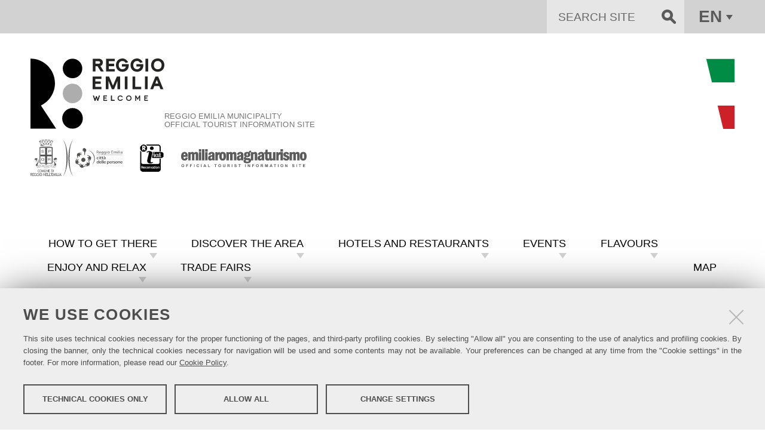

--- FILE ---
content_type: text/html;charset=utf-8
request_url: https://www.reggioemiliawelcome.it/en/reggio-emilia/flavours/traditional-recipes/chizze?set_language=en
body_size: 7234
content:

<!DOCTYPE html>

<html xmlns="http://www.w3.org/1999/xhtml" lang="en">

    
    
    
    
    


<head>
    <meta http-equiv="Content-Type" content="text/html; charset=utf-8" />
    <meta http-equiv="X-UA-Compatible" content="IE=edge" />

    
        <base href="https://www.reggioemiliawelcome.it/en/reggio-emilia/flavours/traditional-recipes/chizze" /><!--[if lt IE 7]></base><![endif]-->
    

    
        

<title>Chizze &mdash; Turismo Reggiano</title>

<meta name="description" content="Chizze are a special snack typical of Reggio Emilia whose origins are probably associated with the influence of the Jewish community."/>
<meta name="robots" content="index, follow"/>

<link rel="alternate" data-kss-base-url="kss-base-url" href="https://www.reggioemiliawelcome.it/en/reggio-emilia/flavours/traditional-recipes/chizze/" />
<link rel="canonical" href="https://www.reggioemiliawelcome.it/en/reggio-emilia/flavours/traditional-recipes/chizze" />

  
    <link rel="stylesheet" type="text/css" href="https://www.reggioemiliawelcome.it/portal_css/comunereggio_plonetheme/base-cachekey-5d2f324ff1455bd6b262d1e01c859282.css" />
    <style type="text/css" media="screen">@import url(https://www.reggioemiliawelcome.it/portal_css/comunereggio_plonetheme/resourceplone.app.jquerytools.overlays-cachekey-ad8d44e42b94957dbec62ef67b28dad3.css);</style>
        <!--[if lt IE 8]>    
    
    <link rel="stylesheet" type="text/css" media="screen" href="https://www.reggioemiliawelcome.it/portal_css/comunereggio_plonetheme/IEFixes-cachekey-66f6309e26e5d701133e2b352c2c574c.css" />
        <![endif]-->
    
    <style type="text/css">@import url(https://www.reggioemiliawelcome.it/portal_css/comunereggio_plonetheme/themedefaultstyle-cachekey-f9b06b4151213ff8cf81942a184578ff.css);</style>
    <link rel="stylesheet" type="text/css" media="screen" href="https://www.reggioemiliawelcome.it/portal_css/comunereggio_plonetheme/bjqs-cachekey-81dcf139cd760d30738f84038b6f16d9.css" />
    <style type="text/css" media="screen">@import url(https://www.reggioemiliawelcome.it/portal_css/comunereggio_plonetheme/resourcedrop_down-cachekey-667a046c77eaab3bd2b4c3a1e1ecde38.css);</style>
    <link rel="stylesheet" type="text/css" href="https://www.reggioemiliawelcome.it/portal_css/comunereggio_plonetheme/css/turismoreggio.css" />
    <link rel="stylesheet" type="text/css" href="https://www.reggioemiliawelcome.it/portal_css/comunereggio_plonetheme/cssturismoreggio_print-cachekey-b7b373063e7a28d2e74351809ea33129.css" />
        <!--[if lt IE 11]>    
    
    <link rel="stylesheet" type="text/css" media="screen" href="https://www.reggioemiliawelcome.it/portal_css/comunereggio_plonetheme/IE_fix_footer-cachekey-11e2cd413b1aa78df31e86dabae25637.css" />
        <![endif]-->
    
    <style type="text/css">@import url(https://www.reggioemiliawelcome.it/portal_css/comunereggio_plonetheme/cssturismoreggio2-cachekey-355bb5e661881cee5a926026f86be7c0.css);</style>
    <link rel="stylesheet" type="text/css" media="all" href="https://www.reggioemiliawelcome.it/portal_css/comunereggio_plonetheme/ploneCustom_2024-cachekey-478f0610d4c1753d970ad935317fee0f.css" />

  
    <link rel="stylesheet" data-rel="kinetic-stylesheet" type="text/kss" href="https://www.reggioemiliawelcome.it/portal_kss/comunereggio_plonetheme/at-cachekey-0d9035937738520ad674b54a756f9a80.kss" />
  
    <script type="text/javascript" src="https://www.reggioemiliawelcome.it/portal_javascripts/comunereggio_plonetheme/resourceplone.app.jquery-cachekey-22161e60b49f718ed69a1cc9b48ffe63.js"></script>
    <script type="text/javascript" src="https://www.reggioemiliawelcome.it/portal_javascripts/comunereggio_plonetheme/collective.js.jqueryui.custom.min-cachekey-024e41e003e705635255e466cf6bab6a.js"></script>
    <script type="text/javascript" src="https://www.reggioemiliawelcome.it/portal_javascripts/comunereggio_plonetheme/bjqs-1.3-cachekey-4db81570bbc858e82f456ac3d128281f.js"></script>
    <script type="text/javascript" src="https://www.reggioemiliawelcome.it/portal_javascripts/comunereggio_plonetheme/bootstrap-collapse-cachekey-758979f830ddd64a308da2a7c9702fd9.js"></script>
    <script type="text/javascript" src="https://www.reggioemiliawelcome.it/portal_javascripts/comunereggio_plonetheme/comunereggio.global-cachekey-058a8f4945dc736695b38fdedd39c9dd.js"></script>
    <script type="text/javascript" src="https://www.reggioemiliawelcome.it/portal_javascripts/comunereggio_plonetheme/resourcecomunereggio.plonetheme.javascriptsturismoreggio_theme-cachekey-15daac92149c6855a8fddd6915609c00.js"></script>



    
        <script type="text/javascript" src="https://www.reggioemiliawelcome.it/++resource++redturtle.chefcookie/chefcookie/chefcookie.min.js?v=1.0.12"></script>
    
    
        <script type="text/javascript" src="https://www.reggioemiliawelcome.it/++resource++redturtle.chefcookie/redturtle_chefcookie.js?v=1.0.12"></script>
    
    
        <script type="text/javascript" src="https://www.reggioemiliawelcome.it/++resource++redturtle.chefcookie/customers_configurations/reggioemiliawelcome.js?v=1.0.12"></script>
    


        

    <link rel="shortcut icon" type="image/x-icon" href="https://www.reggioemiliawelcome.it/favicon.ico" />
    <link rel="apple-touch-icon" href="https://www.reggioemiliawelcome.it/touch_icon.png" />


<script type="text/javascript">
        jQuery(function($){
            $.datepicker.setDefaults(
                jQuery.extend($.datepicker.regional[''],
                {dateFormat: 'mm/dd/yy'}));
        });
        </script>




    <link rel="search" href="https://www.reggioemiliawelcome.it/en/@@search" title="Search this site" />



  <link rel="alternate" href="https://www.reggioemiliawelcome.it/it/reggio-emilia/enogastronomia/ricette-della-tradizione/chizze" hreflang="it" />


        
        
        
        
        

        <meta name="viewport" content="width=device-width, initial-scale=1, maximum-scale=1.0, minimum-scale=0" />
        <meta name="generator" content="Plone - http://plone.org" />
    
</head>

<body class="template-document_view portaltype-document site-en section-reggio-emilia" dir="ltr">

<div id="visual-portal-wrapper">

        <div id="portal-top" class="row-fluid">
            <div class="span12">
                <div id="portal-header">
    <p class="hiddenStructure">
  <a accesskey="2" href="https://www.reggioemiliawelcome.it/en/reggio-emilia/flavours/traditional-recipes/chizze?set_language=en#content">Skip to content.</a> |

  <a accesskey="6" href="https://www.reggioemiliawelcome.it/en/reggio-emilia/flavours/traditional-recipes/chizze?set_language=en#portal-globalnav">Skip to navigation</a>
</p>



<div id="rew-topbar">



    <form id="portal_searchbox" action="https://www.reggioemiliawelcome.it/@@search">

        <label class="hiddenStructure" for="livesearch0">Search Site</label>

        <input name="SearchableText" class="searchInput" type="text" size="18" title="Search Site" placeholder="Search Site" accesskey="4" id="livesearch0" />

        <input class="searchButton" type="submit" value="Search" />

    </form>







<div id="portal_languageselector">

    
    <a href="#" class="language-switcher">en</a>
    
    
    
    

    <ul class="language-dropdown">
        
        
        
        
        <li class="language-it">
            <a href="https://www.reggioemiliawelcome.it/it/reggio-emilia/enogastronomia/ricette-della-tradizione/chizze?set_language=it" title="Italiano">it</a>
        </li>
                
    </ul>


</div>



</div>
<div id="rew-logos">

  <div id="rew-logos_portal">
    <a accesskey="1" href="https://www.reggioemiliawelcome.it/en" title="English">
        <img src="https://www.reggioemiliawelcome.it/en/img/2022/logo-rewelcome.svg" alt="English" />
    </a>
    <span>
        Reggio Emilia Municipality<br />
        Official Tourist Information Site
    </span>    
  </div>

  <div id="rew-logos-separator"></div>

  <div id="rew-logos_enti">
    <div id="rew-logos_comune">
      <a href="https://www.comune.re.it/">
        <img alt="Comune di Reggio Emilia" src="https://www.reggioemiliawelcome.it/en/img/2022/logo-comune.svg" />
      </a>
    </div>

    <div id="rew-logos_iat">
      <a href="https://www.reggioemiliawelcome.it/en/resolveuid/d56e0fb74d964bac8a8fc59057c44d99">
        <img alt="IAT Reggio Emilia" src="https://www.reggioemiliawelcome.it/en/LOGO-IAT-05.jpg" />
      </a>
    </div>

    <div id="rew-logos_erturismo">
      <a href="https://www.emiliaromagnaturismo.it/en">
        <img alt="Emilia Romagna Turismo" src="https://www.reggioemiliawelcome.it/en/img/2022/logo-emiliaromagnaturismo-en.svg" />
      </a>
    </div>
  </div>

  <div id="rew-logos_italia">
    <div>
      <img alt="Italia" src="https://www.reggioemiliawelcome.it/en/img/2022/logo-italia.svg" />
    </div>
  </div>  

</div>




<div id="globalnav-wrapper">

  <a class="btn btn-navbar">
    <span class="icon-bar"></span>
    <span class="icon-bar"></span>
    <span class="icon-bar"></span>
    <span class="brand">Navigation</span>
  </a>
  <div class="nav-to-collapse">
    <ul id="portal-globalnav" class="nav">
      <li class="plain">

    

    <a href="https://www.reggioemiliawelcome.it/en/how-to-get-there" class="hasChildrens" title="Transports, getting around, maps">
        
        <span>How to get there</span>
    </a>

    <ul class="globalSectionsLevel1">
        



<li class="plain">

    

    <a href="https://www.reggioemiliawelcome.it/en/how-to-get-there/transports" class="" title="">
        
        <span>Transports</span>
    </a>

    
    

</li>


<li class="plain">

    

    <a href="https://www.reggioemiliawelcome.it/en/how-to-get-there/getting-around" class="" title="">
        
        <span>Getting around</span>
    </a>

    
    

</li>


<li class="plain">

    

    <a href="https://www.reggioemiliawelcome.it/en/how-to-get-there/maps" class="" title="">
        
        <span>Maps</span>
    </a>

    
    

</li>




    </ul>
    

</li>


<li class="plain">

    

    <a href="https://www.reggioemiliawelcome.it/en/discover-the-area" class="hasChildrens" title="What to see in Reggio Emilia.">
        
        <span>Discover the area</span>
    </a>

    <ul class="globalSectionsLevel1">
        



<li class="plain">

    

    <a href="https://www.reggioemiliawelcome.it/en/discover-the-area/Towns" class="" title="">
        
        <span>Towns</span>
    </a>

    
    

</li>


<li class="plain">

    

    <a href="https://www.reggioemiliawelcome.it/en/discover-the-area/art-and-culture" class="" title="">
        
        <span>Art and culture</span>
    </a>

    
    

</li>


<li class="plain">

    

    <a href="https://www.reggioemiliawelcome.it/en/discover-the-area/nature-and-environment" class="" title="">
        
        <span>Nature and environment</span>
    </a>

    
    

</li>


<li class="plain">

    

    <a href="https://www.reggioemiliawelcome.it/en/discover-the-area/routes-and-tours" class="" title="">
        
        <span>Routes and tours</span>
    </a>

    
    

</li>


<li class="plain">

    

    <a href="https://www.reggioemiliawelcome.it/en/discover-the-area/people-history-traditions" class="" title="">
        
        <span>People, history, traditions</span>
    </a>

    
    

</li>


<li class="plain">

    

    <a href="https://www.reggioemiliawelcome.it/en/discover-the-area/10-top" class="" title="">
        
        <span>10 top of Reggio Emilia</span>
    </a>

    
    

</li>


<li class="plain">

    

    <a href="https://www.reggioemiliawelcome.it/en/discover-the-area/vi" class="" title="">
        
        <span>Plan your trip</span>
    </a>

    
    

</li>




    </ul>
    

</li>


<li class="plain">

    

    <a href="https://www.reggioemiliawelcome.it/en/hotels-and-restaurants" class="hasChildrens" title="Where to stay and where to eat in Reggio Emilia and province">
        
        <span>Hotels and restaurants</span>
    </a>

    <ul class="globalSectionsLevel1">
        



<li class="plain">

    

    <a href="https://www.reggioemiliawelcome.it/en/hotels-and-restaurants/where-to-stay" class="" title="">
        
        <span>Where to stay</span>
    </a>

    
    

</li>


<li class="plain">

    

    <a href="https://www.reggioemiliawelcome.it/en/hotels-and-restaurants/where-to-eat" class="" title="">
        
        <span>Where to eat</span>
    </a>

    
    

</li>




    </ul>
    

</li>


<li class="plain">

    

    <a href="https://www.reggioemiliawelcome.it/en/events" class="hasChildrens" title="Events, initiatives, crafts and markets in Reggio Emilia.">
        
        <span>Events</span>
    </a>

    <ul class="globalSectionsLevel1">
        



<li class="plain">

    

    <a href="https://www.reggioemiliawelcome.it/en/events/events-and-initiatives" class="" title="">
        
        <span>Events and initiatives</span>
    </a>

    
    

</li>


<li class="plain">

    

    <a href="https://www.reggioemiliawelcome.it/en/events/handicrafts-and-shopping" class="" title="Events, initiatives, crafts and markets in Reggio Emilia ">
        
        <span>Handicrafts and shopping</span>
    </a>

    
    

</li>




    </ul>
    

</li>


<li class="plain">

    

    <a href="https://www.reggioemiliawelcome.it/en/flavours" class="hasChildrens" title="">
        
        <span>Flavours</span>
    </a>

    <ul class="globalSectionsLevel1">
        



<li class="plain">

    

    <a href="https://www.reggioemiliawelcome.it/en/flavours/food-and-wine-factories" class="" title="">
        
        <span>Wine and food factories</span>
    </a>

    
    

</li>


<li class="plain">

    

    <a href="https://www.reggioemiliawelcome.it/en/flavours/typical-products" class="" title="">
        
        <span>Typical products</span>
    </a>

    
    

</li>


<li class="plain">

    

    <a href="https://www.reggioemiliawelcome.it/en/flavours/traditional-recipes" class="" title="">
        
        <span>Traditional recipes</span>
    </a>

    
    

</li>




    </ul>
    

</li>


<li class="plain">

    

    <a href="https://www.reggioemiliawelcome.it/en/enjoy-and-relax" class="hasChildrens" title="">
        
        <span>Enjoy and relax</span>
    </a>

    <ul class="globalSectionsLevel1">
        



<li class="plain">

    

    <a href="https://www.reggioemiliawelcome.it/en/enjoy-and-relax/leisure-time" class="" title="">
        
        <span>Leisure time</span>
    </a>

    
    

</li>


<li class="plain">

    

    <a href="https://www.reggioemiliawelcome.it/en/enjoy-and-relax/sport" class="" title="">
        
        <span>Sport</span>
    </a>

    
    

</li>




    </ul>
    

</li>


<li class="plain">

    

    <a href="https://www.reggioemiliawelcome.it/en/trade-fairs-and-convention-services" class="hasChildrens" title="">
        
        <span>Trade fairs </span>
    </a>

    <ul class="globalSectionsLevel1">
        



<li class="plain">

    

    <a href="https://www.reggioemiliawelcome.it/en/trade-fairs-and-convention-services/trade-fairs-and-conventions" class="" title="">
        
        <span>Trade fairs and conventions</span>
    </a>

    
    

</li>


<li class="plain">

    

    <a href="https://www.reggioemiliawelcome.it/en/trade-fairs-and-convention-services/tourist-services" class="" title="">
        
        <span>Tourist services</span>
    </a>

    
    

</li>


<li class="plain">

    

    <a href="https://www.reggioemiliawelcome.it/en/trade-fairs-and-convention-services/useful-services" class="" title="">
        
        <span>Useful services</span>
    </a>

    
    

</li>




    </ul>
    

</li>
      <li id="map-link" class="plain">
        <a href="https://www.reggioemiliawelcome.it/en/map">
          <span>Map</span>
        </a>
      </li>
    </ul>
    <a id="map-link-mobile" href="https://www.reggioemiliawelcome.it/en/map">
      <span>Map</span>
    </a>
  </div>
</div>

</div>

            </div>
        </div>
    <div class="container-fluid" id="portalColumnsWrapper"><div id="portal-columns" class="row-fluid">
            
                <div id="portal-column-one" class="span3">
                    
                        
<div id="portletwrapper-706c6f6e652e6c656674636f6c756d6e0a636f6e746578740a2f74757269736d6f2d7265676769616e6f2f656e2f72656767696f2d656d696c69610a6e617669676174696f6e" class="portletWrapper kssattr-portlethash-706c6f6e652e6c656674636f6c756d6e0a636f6e746578740a2f74757269736d6f2d7265676769616e6f2f656e2f72656767696f2d656d696c69610a6e617669676174696f6e">
<dl class="portlet portletNavigationTree">

    <dt class="portletHeader hiddenStructure">
        <span class="portletTopLeft"></span>
        <a href="https://www.reggioemiliawelcome.it/en/reggio-emilia/hotels-and-restaurants/where-to-eat" class="tile">Navigation</a>
        <span class="portletTopRight"></span>
    </dt>

    <dd class="portletItem lastItem">
        <ul class="navTree navTreeLevel0">
            <li class="navTreeItem navTreeTopNode">
                <div>
                   <a href="https://www.reggioemiliawelcome.it/en/reggio-emilia/hotels-and-restaurants/where-to-eat" class="contenttype-taxonomy" title="">
                   
                   
                   Where to eat
                   </a>
                </div>
            </li>
            



<li class="navTreeItem visualNoMarker navTreeFolderish section-restaurants-pizzerias-holiday-farms">

    


        <a href="https://www.reggioemiliawelcome.it/en/reggio-emilia/hotels-and-restaurants/where-to-eat/restaurants-pizzerias-holiday-farms" class="state-published navTreeFolderish contenttype-taxonomy" title="">
            
            <span>Restaurants pizzerias holiday farms</span>
        </a>

        

    
</li>


<li class="navTreeItem visualNoMarker navTreeFolderish section-wine-bars-taverns-wineries">

    


        <a href="https://www.reggioemiliawelcome.it/en/reggio-emilia/hotels-and-restaurants/where-to-eat/wine-bars-taverns-wineries" class="state-published navTreeFolderish contenttype-taxonomy" title="">
            
            <span>Wine bars taverns wineries</span>
        </a>

        

    
</li>


<li class="navTreeItem visualNoMarker navTreeFolderish section-pub-fast-food-sandwich-bars">

    


        <a href="https://www.reggioemiliawelcome.it/en/reggio-emilia/hotels-and-restaurants/where-to-eat/pub-fast-food-sandwich-bars" class="state-published navTreeFolderish contenttype-taxonomy" title="">
            
            <span>Pub fast food sandwich bars</span>
        </a>

        

    
</li>


<li class="navTreeItem visualNoMarker navTreeFolderish section-bars-and-restaurants-on-the-beach">

    


        <a href="https://www.reggioemiliawelcome.it/en/reggio-emilia/hotels-and-restaurants/where-to-eat/bars-and-restaurants-on-the-beach" class="state-published navTreeFolderish contenttype-taxonomy" title="">
            
            <span>Pastry-shops</span>
        </a>

        

    
</li>


<li class="navTreeItem visualNoMarker navTreeFolderish section-self-service-canteens">

    


        <a href="https://www.reggioemiliawelcome.it/en/reggio-emilia/hotels-and-restaurants/where-to-eat/self-service-canteens" class="state-published navTreeFolderish contenttype-taxonomy" title="">
            
            <span>Self-service canteens</span>
        </a>

        

    
</li>




        </ul>
        <span class="portletBottomLeft"></span>
        <span class="portletBottomRight"></span>
    </dd>
</dl>

</div>




                    
                </div>
            
            <div id="portal-column-content" class="span9">

                <div id="viewlet-above-content"><div id="portal-breadcrumbs">

    <span class="pull-right" id="link-altri-comuni">
      <a href="/en/flavours/traditional-recipes"><i class=" icon-chevron-left icon-white"></i> Entire territory</a>
    </span>

    <span id="breadcrumbs-home">
        <a href="https://www.reggioemiliawelcome.it/en">Home</a>
        <span class="breadcrumbSeparator">
            /
            
        </span>
    </span>
    <span id="breadcrumbs-1" dir="ltr">
        
            <a href="https://www.reggioemiliawelcome.it/en/reggio-emilia/flavours">Flavours</a>
            <span class="breadcrumbSeparator">
                /
                
            </span>
            
         
    </span>
    <span id="breadcrumbs-2" dir="ltr">
        
            <a href="https://www.reggioemiliawelcome.it/en/reggio-emilia/flavours/traditional-recipes">Traditional recipes</a>
            <span class="breadcrumbSeparator">
                /
                
            </span>
            
         
    </span>
    <span id="breadcrumbs-3" dir="ltr">
        
            
            
            <span id="breadcrumbs-current">
              <span>Chizze</span>
              <span class="breadcrumbsLocation"><span>in</span> Reggio Emilia</span>
            </span>
         
    </span>
</div>
</div>

                
                    <div class="">

                        

                        

    <dl class="portalMessage info" id="kssPortalMessage" style="display:none">
        <dt>Info</dt>
        <dd></dd>
    </dl>



                        
                            <div id="content">

                                

                                

                                 <div id="viewlet-above-content-title"></div>
                                 
                                     
                                     
            
                <h1 id="parent-fieldname-title" class="documentFirstHeading">
                    Chizze
                </h1>
            
            
        
                                 
                                 <div id="viewlet-below-content-title"></div>

                                 
                                     
                                     
            
                <div id="parent-fieldname-description" class="documentDescription">
                   Chizze are a special snack typical of Reggio Emilia whose origins are probably associated with the influence of the Jewish community.
                </div>
            
            
        
                                 

                                 <div id="viewlet-above-content-body"><div id="body-breadcrumbs">

    <!-- span class="pull-right" id="link-altri-comuni">
      <a href="" tal:condition="nocall:comune" tal:attributes="href view/last_taxonomy_url"><i class=" icon-chevron-left icon-white"></i> <span i18n:translate="" tal:omit-tag="">Entire territory</span></a>
    </span -->

    <!-- span id="breadcrumbs-home">
        <a i18n:translate="tabs_home"
           tal:attributes="href view/navigation_root_url">Home</a>
        <span tal:condition="breadcrumbs" class="breadcrumbSeparator">
            <tal:ltr condition="not: is_rtl">/</tal:ltr>
            <tal:rtl condition="is_rtl">\</tal:rtl>
        </span>
    </span -->
    <span id="bodybreadcrumbs-1" dir="ltr">
        
            <!-- a href="#"
               tal:omit-tag="not: url"
               tal:condition="python:not is_last"
               tal:attributes="href url"
               tal:content="title">
                crumb
            </a -->
            <!-- span class="breadcrumbSeparator" tal:condition="not: is_last">
                <tal:ltr condition="not: is_rtl">/</tal:ltr>
                <tal:rtl condition="is_rtl">\</tal:rtl>
            </span -->
            
         
    </span>
    <span id="bodybreadcrumbs-2" dir="ltr">
        
            <!-- a href="#"
               tal:omit-tag="not: url"
               tal:condition="python:not is_last"
               tal:attributes="href url"
               tal:content="title">
                crumb
            </a -->
            <!-- span class="breadcrumbSeparator" tal:condition="not: is_last">
                <tal:ltr condition="not: is_rtl">/</tal:ltr>
                <tal:rtl condition="is_rtl">\</tal:rtl>
            </span -->
            
         
    </span>
    <span id="bodybreadcrumbs-3" dir="ltr">
        
            <!-- a href="#"
               tal:omit-tag="not: url"
               tal:condition="python:not is_last"
               tal:attributes="href url"
               tal:content="title">
                crumb
            </a -->
            <!-- span class="breadcrumbSeparator" tal:condition="not: is_last">
                <tal:ltr condition="not: is_rtl">/</tal:ltr>
                <tal:rtl condition="is_rtl">\</tal:rtl>
            </span -->
            <span id="bodybreadcrumbs-current">
              <!-- span tal:content="title">crumb</span -->
              <span class="breadcrumbsLocation">
                <a href="https://www.reggioemiliawelcome.it/en/reggio-emilia">
                  <!-- span i18n:translate="breadcrum_in_comune_label">in</span -->
                  <i class="icon-map-marker"></i>
                  Reggio Emilia
                </a>
              </span>
            </span>
         
    </span>
</div>




<div class="newsImageContainer">

    <a href="https://www.reggioemiliawelcome.it/en/reggio-emilia/flavours/traditional-recipes/chizze/leadImage/image_view_fullscreen" id="parent-fieldname-leadImage">
       <img src="https://www.reggioemiliawelcome.it/en/reggio-emilia/flavours/traditional-recipes/chizze/leadImage_thumb" alt="Chizze" title="Chizze" height="128" width="128" class="newsImage" />
    </a>
    

</div>


</div>
                                 <div id="content-core">
                                     
    
        
        <div class="" id="parent-fieldname-text-66eda0d120a44a6082866695988d8294">
            <p><br />It is told that in the early decades of the 20th century, in the Jewish ghetto of Reggio Emilia - exactly in via dell’Aquila - the baker Federico Sacerdoti known as <i>Salamein</i> made <i>chizze</i> that were so delicious as to deserve newspaper articles about them.</p>
<div id="content_tabschede">
<p>Made with the pastry of <i><a href="https://www.reggioemiliawelcome.it/en/reggio-emilia/flavours/traditional-recipes/gnocco-fritto" class="internal-link">gnocco fritto</a></i> (fried pastry), they are filled and garnished with slivers of Parmigiano Reggiano cheese. They are fried in plenty of hot lard or oil. They are best served hot, but are also good when eaten cold.</p>
<p>It is possible to buy them in the town's cafes and bakeries.</p>
</div>
            
        </div>
    
    

                                 </div>
                                 <div id="viewlet-below-content-body">








    <div class="visualClear"><!-- --></div>

    <div class="documentActions">
        

        

    </div>

</div>

                                
                            </div>
                        

                        
                    </div>
                

                <div id="viewlet-below-content">





</div>
            </div>

            
            
            
        </div></div>


    <div id="portal-footer-wrapper" class="row-fluid">
        <div class="span12">
            
<div id="portlets-footer" class="row">
     
         
             <div class="cell FooterPortletManager1 width-1:4 position-0">


<div id="portletwrapper-436f6e74656e7457656c6c506f72746c6574732e466f6f746572506f72746c65744d616e61676572310a636f6e746578740a2f74757269736d6f2d7265676769616e6f2f656e0a6c6f6768692d32303232" class="portletWrapper kssattr-portlethash-436f6e74656e7457656c6c506f72746c6574732e466f6f746572506f72746c65744d616e61676572310a636f6e746578740a2f74757269736d6f2d7265676769616e6f2f656e0a6c6f6768692d32303232"><div class="portletStaticText portlet-static-loghi-2022"><h4 class="subtitle"><a class="external-link" href="https://www.visitemilia.com/en" target="_blank"><img src="https://www.reggioemiliawelcome.it/immagini/footer-2022/emilia.svg" alt="emilia.svg" class="image-inline" title="emilia.svg" /></a></h4>
<p><br /><a class="external-link" href="https://luoghi.cittasenzabarriere.re.it/" target="_blank"><img src="https://www.reggioemiliawelcome.it/immagini/footer-2022/citta%20senza%20barriere.svg" alt="citta senza barriere.svg" class="image-inline" title="citta senza barriere.svg" /></a></p></div>

</div>

</div> 

         
         
             <div class="cell FooterPortletManager2 width-1:4 position-1:4">


<div id="portletwrapper-436f6e74656e7457656c6c506f72746c6574732e466f6f746572506f72746c65744d616e61676572320a636f6e746578740a2f74757269736d6f2d7265676769616e6f2f656e0a6e6577736c65747465722d32303232" class="portletWrapper kssattr-portlethash-436f6e74656e7457656c6c506f72746c6574732e466f6f746572506f72746c65744d616e61676572320a636f6e746578740a2f74757269736d6f2d7265676769616e6f2f656e0a6e6577736c65747465722d32303232"><div class="portletStaticText portlet-static-newsletter-2022"><h4 class="subtitle"><a class="external-link" href="https://iat.newsletter.comune.re.it/user/register" target="_blank"> <img src="https://www.reggioemiliawelcome.it/immagini/footer-2022/busta.svg" alt="busta.svg" class="image-inline" title="busta.svg" /><br /><br /> SIGN UP for the NEWSLETTER</a></h4></div>

</div>


<div id="portletwrapper-436f6e74656e7457656c6c506f72746c6574732e466f6f746572506f72746c65744d616e61676572320a636f6e746578740a2f74757269736d6f2d7265676769616e6f2f656e0a6c696e6b732d32303232" class="portletWrapper kssattr-portlethash-436f6e74656e7457656c6c506f72746c6574732e466f6f746572506f72746c65744d616e61676572320a636f6e746578740a2f74757269736d6f2d7265676769616e6f2f656e0a6c696e6b732d32303232"><div class="portletStaticText portlet-static-links-2022"><ul>
<li><b><a href="https://www.reggioemiliawelcome.it/pdf/mappa-turistica-generica" class="internal-link">Reggio Emilia tourist map</a></b></li>
<li><a href="https://www.reggioemiliawelcome.it/en/publications" class="internal-link">Publications</a></li>
<li><a href="https://www.reggioemiliawelcome.it/en/pictures/mediagallery" class="internal-link">Mediagallery</a></li>
<li><a class="external-link" href="https://eventi.comune.re.it/">Calendar</a></li>
<li><a class="external-link" href="http://www.reggioemiliameteo.it/">Weather</a></li>
</ul></div>

</div>

</div> 

         
         
             <div class="cell FooterPortletManager3 width-1:4 position-1:2">


<div id="portletwrapper-436f6e74656e7457656c6c506f72746c6574732e466f6f746572506f72746c65744d616e61676572330a636f6e746578740a2f74757269736d6f2d7265676769616e6f2f656e0a6961742d32303232" class="portletWrapper kssattr-portlethash-436f6e74656e7457656c6c506f72746c6574732e466f6f746572506f72746c65744d616e61676572330a636f6e746578740a2f74757269736d6f2d7265676769616e6f2f656e0a6961742d32303232"><div class="portletStaticText portlet-static-iat-2024"><h4 class="subtitle"><a href="https://www.reggioemiliawelcome.it/en/reggio-emilia/trade-fairs-and-convention-services/tourist-services/information-centres/tourist-information-office"> <img src="https://www.reggioemiliawelcome.it/immagini/footer-2022/logo-iat-06-nobg" alt="Logo IAT 06 nobg" class="image-inline" title="Logo IAT 06 nobg" /><br /> </a><a href="https://www.reggioemiliawelcome.it/en/reggio-emilia/trade-fairs-and-convention-services/tourist-services/information-centres/tourist-information-office"><br /> IAT-R - TOURIST INFORMATION OFFICE</a></h4>
<p>Via Farini,1/a<br /> 42121 Reggio Emilia<br /> Phone 0039 0522 451152<br /> E-mail <a class="mail-link" href="mailto:iat@comune.re.it">iat@comune.re.it<br />WhatsApp Business </a><a class="external-link" href="https://wa.me/393312541123">+39 331 254123</a><span> (text messages only)</span></p>
<p><span class="uppercase">opening times: november 2, 2025 - february 28, 2026.</span><strong><br /></strong><span><strong>Tuesday-Sunday 10.00 a.m. - 5.00 p.m.</strong></span></p>
<div id="_mcePaste" style="width: 1px; height: 1px; overflow: hidden;">Tuesday and Thursday 3.00 - 6.00 p.m.; November 1: closed; November 24: 10.00 a.m. - 1.00 p.m.<span>Tuesday and Thursday 3.00 - 6.00 p.m.; November 1: closed; November 24: 10.00 a.m. - 1.00 p.m.</span></div></div>

</div>


<div id="portletwrapper-436f6e74656e7457656c6c506f72746c6574732e466f6f746572506f72746c65744d616e61676572330a636f6e746578740a2f74757269736d6f2d7265676769616e6f2f656e0a6f70696e696f6e652d32303232" class="portletWrapper kssattr-portlethash-436f6e74656e7457656c6c506f72746c6574732e466f6f746572506f72746c65744d616e61676572330a636f6e746578740a2f74757269736d6f2d7265676769616e6f2f656e0a6f70696e696f6e652d32303232"><div class="portletStaticText portlet-static-opinion-2024"><p><img src="https://www.reggioemiliawelcome.it/immagini/footer-2022/questionario.svg" alt="" class="image-left" title="" />Did you enter our office?<br /><a href="https://questionari.comune.re.it/limesurvey/index.php?r=survey/index&amp;sid=213466&amp;lang=it" target="_blank"><strong>GIVE US YOUR OPINION!</strong></a></p></div>

</div>

</div> 

         
         
             <div class="cell FooterPortletManager4 width-1:4 position-3:4">


<div id="portletwrapper-436f6e74656e7457656c6c506f72746c6574732e466f6f746572506f72746c65744d616e61676572340a636f6e746578740a2f74757269736d6f2d7265676769616e6f2f656e0a736f6369616c2d32303232" class="portletWrapper kssattr-portlethash-436f6e74656e7457656c6c506f72746c6574732e466f6f746572506f72746c65744d616e61676572340a636f6e746578740a2f74757269736d6f2d7265676769616e6f2f656e0a736f6369616c2d32303232"><div class="portletStaticText portlet-static-social-2022"><p><a class="external-link" href="https://www.facebook.com/ReggioEmiliaWelcome/"><img src="https://www.reggioemiliawelcome.it/immagini/footer-2022/FB.svg" alt="" class="image-inline" title="" /></a> <a class="external-link" href="https://twitter.com/turismo_re"><img src="https://www.reggioemiliawelcome.it/immagini/footer-2022/Twitter.svg" alt="Twitter.svg" class="image-inline" title="Twitter.svg" /></a> <a class="external-link" href="https://www.instagram.com/reggioemiliawelcome/"><img src="https://www.reggioemiliawelcome.it/immagini/footer-2022/INST.svg" alt="" class="image-inline" title="" /></a> <a class="external-link" href="https://www.youtube.com/watch?v=N7I-AuKQPKs"><img src="https://www.reggioemiliawelcome.it/immagini/footer-2022/YOUtube.svg" alt="" class="image-inline" title="" /></a></p></div>

</div>


<div id="portletwrapper-436f6e74656e7457656c6c506f72746c6574732e466f6f746572506f72746c65744d616e61676572340a636f6e746578740a2f74757269736d6f2d7265676769616e6f2f656e0a7369616d6f2d616e6368652d696e2d32303232" class="portletWrapper [base64]"><div class="portletStaticText portlet-static-we-are-also-in-2022"><p>We are also in:</p>
<ul>
<li><a class="external-link" href="https://girareggio.comune.re.it/ita/mappe/ini-maps/index.php">GiraReggio</a></li>
<li><a class="external-link" href="https://visitareggio.it/">Visitareggio</a></li>
</ul></div>

</div>

</div> 

         
     
</div>



<ul id="portal_siteactions" class="nav nav-pills">

    <li id="siteaction-privacy"><a href="https://www.reggioemiliawelcome.it/en/cookiepolicy" accesskey="" title="Privacy">Privacy</a></li>
    <li id="siteaction-cookiesettings_en"><a href="https://www.reggioemiliawelcome.it" accesskey="" title="Cookie settings">Cookie settings</a></li>
    <li id="siteaction-accessibility"><a href="http://www.comune.re.it/accessibilita" accesskey="0" title="Accessibility">Accessibility</a></li>
    <li id="siteaction-contatti"><a href="mailto:iat@comune.re.it" accesskey="" title="Contact">Contact</a></li>
    <li id="siteaction-credits"><a href="https://www.reggioemiliawelcome.it/en/credits" accesskey="" title="Credits">Credits</a></li>
    <li id="siteaction-login"><a href="https://www.reggioemiliawelcome.it/en/login" accesskey="" title="Log in">Log in</a></li>
    <li id="siteaction-area_operatori"><a href="https://www.reggioemiliawelcome.it/en/modulistica-operatori" accesskey="" title="Area operatori">Area operatori</a></li>
</ul>

<!-- Matomo -->
<script type="text/javascript">
  var _paq = window._paq = window._paq || [];
  /* tracker methods like "setCustomDimension" should be called before "trackPageView" */
  _paq.push(['trackPageView']);
  _paq.push(['enableLinkTracking']);
  (function() {
    var u="https://ingestion.webanalytics.italia.it/";
    _paq.push(['setTrackerUrl', u+'matomo.php']);
    _paq.push(['setSiteId', 'EDqea47qGg']);
    var d=document, g=d.createElement('script'), s=d.getElementsByTagName('script')[0];
    g.type='text/javascript'; g.async=true; g.src=u+'matomo.js'; s.parentNode.insertBefore(g,s);
  })();
</script>
<!-- End Matomo Code -->

            <div id="kss-spinner">
                <img alt="" src="https://www.reggioemiliawelcome.it/spinner.gif" />
            </div>
        </div>
    </div>

    <a href="javascript:" id="return-to-top">
      <i class="icon-chevron-up">
    </i></a>

</div>
</body>
</html>





--- FILE ---
content_type: text/css;charset=utf-8
request_url: https://www.reggioemiliawelcome.it/portal_css/comunereggio_plonetheme/resourcedrop_down-cachekey-667a046c77eaab3bd2b4c3a1e1ecde38.css
body_size: 2214
content:

/* - ++resource++drop_down.css - */
@media screen {
/* https://www.reggioemiliawelcome.it/portal_css/++resource++drop_down.css?original=1 */
/* */
body {
behavior:url("/@@csshover.htc");
}
#portal-top {
z-index:1;
}
#portal-searchbox {
position:relative;
z-index:2;
}
#portal-globalnav {
list-style-image:none;
position:relative; /* */
zoom:1; /* */
}
#portal-globalnav:after {
content:"";
clear:both;
display:block;
visibility:hidden;
}
#portal-globalnav li {
display:block;
float:left;
position:relative;
}
#portal-globalnav li a {
display:block;
line-height:2em;
padding:1px 1em 21px;
}
#portal-globalnav li.selected a {
background-color:#205C90;
color:#fff;
}
#portal-globalnav li a span {
cursor:pointer; /* */
display:block; /* */
white-space: normal;
}
#portal-globalnav li ul {
display:none;
left:0;
position:absolute;
top:100%;
z-index:1000;
}
#portal-globalnav li:hover > ul {
display:block;
}
#portal-globalnav ul li {
float:none;
margin:0;
}
#portal-globalnav ul li a {
background-color:#ddd;
border-top:1px solid #fff;
height:auto;
padding:0.5em 1.5em 0.5em 1em;
vertical-align:top;
width:12em;
}
#portal-globalnav li.selected ul li a {
background-color:#ddd;
color:#205C90;
}
#portal-globalnav li ul ul {
top:0;
left:100%;
}
#portal-globalnav ul li a.hasChildrens {
background-image:url(++resource++quintagroup.dropdownmenu.images/ddm-pointer.gif);
background-position:100% 50%;
background-repeat:no-repeat;
background-color:#ddd;
}
#portal-globalnav ul li a.hasChildrens:hover {
background-image:url(++resource++quintagroup.dropdownmenu.images/ddm-pointer.gif);
background-position:100% 50%;
background-repeat:no-repeat;
background-color:#205C90;
}
#portal-globalnav:hover li:hover > a {
background-color:#205C90;
color:#fff;
}
#portal-globalnav:hover li:hover ul > a {
background-color:#ddd;
color:#205C90;
}
#portal-globalnav-mobile {
display:none;
}
@media (max-width:5in) {
#portal-globalnav.mobileMenuOn {
display:none;
}
#portal-globalnav-mobile {
display:block;
margin:0.5em;
min-width:150px;
}
}
}


/* - css/sunburst_public.css - */
@media screen {
/* https://www.reggioemiliawelcome.it/portal_css/css/sunburst_public.css?original=1 */
body{font-size:14px;font-family:"Lato","Helvetica Neue",Helvetica,Arial,sans-serif;background:#fff;color:#333}h1,h2,h3,h4,h5,h6{font-family:"Lato","Helvetica Neue",Helvetica,Arial,sans-serif;color:inherit;letter-spacing:normal}h1 a,h2 a,h3 a,h4 a,h5 a,h6 a{color:#a50303}h1{color:inherit}a:link{color:#a50303}a:visited{color:#a50303}a:hover{color:#000}a:active{color:#f00}input{font-family:"Lato","Helvetica Neue",Helvetica,Arial,sans-serif;font-size:14px}#content,#content .documentDescription,#content #description,#portal-globalnav,dl.portlet,div.managePortletsLink,a.managePortletsFallback,#edit-bar,#portal-breadcrumbs,#portal-personaltools,#portal-languageselector,#portal-siteactions,div.listingBar,#portal-columns dl.portalMessage,#content dl.portalMessage,#setup-link,.comment,#portal-footer,#portal-sitemap,#portal-searchbox,div.portletAssignments,#archetypes-fieldname-description textarea#description{font-size:1em}div.overlay{font-size:.8em}body.smallText{font-size:11.9px}#portal-globalnav{background:#ecf0f0}#portal-globalnav li a{background:#ecf0f0}#portal-globalnav .selected a,#portal-globalnav a:focus,#portal-globalnav a:hover{background:#610401;color:#fff}#portal-globalnav .selected a:focus,#portal-globalnav .selected a:hover{background:#ecf0f0;color:#610401}#portal-personaltools{background:#ecf0f0}#portal-personaltools a{color:#a50303}#portal-languageselector{background:#ecf0f0}#portal-breadcrumbs{margin-bottom:1em}#portal-breadcrumbs a{border-bottom:0;padding:.25em 0;display:inline-block}#portal-siteactions li a:focus,#portal-siteactions li a:hover{color:#000}div.portletAssignments div.portletHeader{background:#ecf0f0}dl.portlet dt{background:#ecf0f0}dl.portlet dt a:link,dl.portlet dt a:visited,dl.portlet dt a:focus,dl.portlet dt a:hover{color:#a50303}dl.portlet ul.navTreeLevel0>.navTreeItem{border-color:#ecf0f0;border-width:0}dl.portlet ul.navTree .navTreeCurrentItem{background-color:#ecf0f0;border-left:1em solid #ecf0f0}div.managePortletsLink{background:#ecf0f0}#content a:link,dl.portlet a:link,#content a:visited,dl.portlet a:visited{color:#a50303;border-color:#ccc;border-bottom-width:0;border-bottom-style:dotted}#content a:focus,dl.portlet a:focus,#content a:hover,dl.portlet a:hover{color:#000!important;border-color:#ccc;border-bottom-width:0;border-bottom-style:dotted}#category{color:#575757}#category a.link-category{background:#ecf0f0}#category a.link-category:hover{background:#333;color:#eee;border-color:#333}#content pre{background-color:#222;color:#fff}#content .visualHighlight{background-color:#d9edf7}#content .pullquote{color:#333}#content .callout{background:#eee;border-color:#999}#content .documentDescription,#content #description{color:#333;font-weight:bold}#content div.newsImageContainer p.discreet{background-color:#666;background-color:rgba(40,40,40,0.7);color:#fff}#content dl.portalMessage a{color:black;border-bottom-color:black}#content div.documentByLine,dl dt .documentByLine{color:#575757}#content .discreet,#sidebar .discreet{color:#999}table .plain th,table .plain td{border-color:#cfccc4}table .listing th{color:#610401;border-color:#eee}table .listing tr.odd th{border-color:#fff}table .listing tbody tr.odd{background:transparent}table .listing tbody tr.odd td{background:transparent}table .listing tbody tr.odd.selected td{background-color:#ffa}table .listing tbody tr.even{background:#efefef}table .listing tbody tr.even td{background:#efefef}table .listing tbody tr .selected{background-color:#ffa}table .listing td.draggable{background:#ecf0f0!important;border-bottom-color:#fff}div.listingBar a{border-color:#cfccc4}div.listingBar a:focus,div.listingBar a:hover{color:#fff;background-color:#329fd7;border-color:#329fd7}dl.portalMessage{border-color:#996;background-color:#ffffe3}dl.portalMessage a{color:black;border-bottom-color:black}dl.portalMessage dt{background-color:#fcf8e3;color:#c09853}dl.warning{border-color:#fbeed5;color:#c09853}dl.warning dt,dl.warning dd{background-color:#fcf8e3;color:#c09853}dl.error{border-color:#eed3d7;color:#b94a48}dl.error dt,dl.error dd{background-color:#f2dede;color:#b94a48}dl.info{border-color:#bce8f1;color:#3a87ad}dl.info dt,dl.info dd{background-color:#d9edf7;color:#3a87ad}#edit-bar{background-color:#75ad0a;border-color:#75ad0a}#content-views{background-color:#75ad0a}#content-views li.selected a,#content-views li a:focus,#content-views li a:hover{background-color:#75ad0a;color:#000}#content-views li.selected a{background-color:#fff}#content ul.formTabs{background-color:#ecf0f0;border-color:#ecf0f0}#content ul.formTabs li.formTab a.selected,#content ul.formTabs li.formTab a:focus,#content ul.formTabs li.formTab a:hover{background-color:#ccc;color:#000}#content ul.formTabs li.formTab a.selected{background-color:#fff}#content ul.formTabs li.formTab a.notify{background-color:#9d261d;color:#fff}#portal-personaltools dt.actionMenuHeader a:focus,#portal-personaltools dt.actionMenuHeader a:hover{color:#333}#portal-personaltools dd{background:#eee}#portal-personaltools dd a:focus,#portal-personaltools dd a:hover{background:#fff;color:#000!important}#contentActionMenus{background:#75ad0a}#contentActionMenus dl.actionMenu a{background-color:#75ad0a;color:#fff}#contentActionMenus dl.actionMenu .actionMenuContent a,#contentActionMenus dl.actionMenu.activated dd{background-color:#75ad0a;color:#fff}#contentActionMenus dl.actionMenu a:focus,#contentActionMenus dl.actionMenu a:hover{color:#000;background-color:#75ad0a}#contentActionMenus dl.actionMenu dt a{margin:0;padding:0 .5em;-moz-border-radius:.5em .5em 0 0}#contentActionMenus dl.actionMenu.deactivated dt{margin:0}#contentActionMenus dl.actionMenu.activated dd{border-bottom:#74ae0b}#contentActionMenus dl.actionMenu.activated dd a:focus,#contentActionMenus dl.actionMenu.activated dd a:hover,#contentActionMenus dl.actionMenu.activated dd .actionMenuSelected{background-color:#fff!important;color:#575757}#contentActionMenus dl.actionMenu.activated dd ul{padding-bottom:.4em}#folderHeader,#contextHeader{border-bottom-color:#fff}#content ul.configlets li a:visited{color:#436976;background-color:transparent}#content ul.configlets li a:active{color:#436976}#content ul.configletDetails li.configletDescription{color:#76797c}.rule-element{background-color:#eef3f5}dl.collapsible{border-color:#8cacbb}.comment{border-color:#eee;background-color:#fff}.comment h1,.comment h2,.comment h3,.comment h4,.comment h5,.comment h6{border-bottom-color:#999}.optionsToggle{border-color:#8cacbb;color:#000;background-color:#dee7ec}.highlightedSearchTerm{background-color:#ffa}.noInheritedRoles{color:#999}.currentItem{border-color:#ffa500}img .image-left,img.image-right,.captioned img{border-color:#eee}dd.image-caption{color:#999}#archetypes-fieldname-title input{font-family:"Lato","Helvetica Neue",Helvetica,Arial,sans-serif;color:#000;font-size:1.2em}#archetypes-fieldname-description textarea#description{font-family:"Lato","Helvetica Neue",Helvetica,Arial,sans-serif;color:#000}input[type="text"]:focus,input[type="password"]:focus,textarea:focus{background-color:#ffffe0}#content fieldset{border-color:#cfccc4}#content optgroup{color:#999}#content option{color:#000}#content textarea{font-family:"Lato","Helvetica Neue",Helvetica,Arial,sans-serif}.searchSection{color:#76797c}.searchSection label:hover{color:#000}.formHelp{color:#575757}div.error{background-color:#f2dede}.error .fieldRequired{color:#b94a48}input.inputLabelActive{color:#76797c}#portal-footer{color:#ecf0f0;background-color:#610401}#portal-footer a:hover{color:#ecf0f0}#portal-colophon a{color:#a50303}#portal-colophon a:hover{color:#000}#portal-sitemap>li{border-bottom-color:#eee}.ploneSkin table.mceLayout td.mceToolbar{background-color:#efefef!important}.ploneSkin .mceText,.ploneSkin .mceOpen{border-bottom-width:1px!important}#content.dialog-wrapper #uponelevel.link-parent:hover{background-color:#a50303}
}



--- FILE ---
content_type: text/css;charset=utf-8
request_url: https://www.reggioemiliawelcome.it/portal_css/comunereggio_plonetheme/cssturismoreggio_print-cachekey-b7b373063e7a28d2e74351809ea33129.css
body_size: 1202
content:

/* - css/turismoreggio_print.css - */
@media print {
/* https://www.reggioemiliawelcome.it/portal_css/css/turismoreggio_print.css?original=1 */
body {
font-size: 10pt !important;
}
#top-links,
#map-stuff,
#map-footer,
#simpleslider-wrapper,
#portal_languageselector,
#portal_searchbox,
#portal-footer-wrapper,
#viewlet-social-like,
#portal-personaltools-wrapper {
display: none;
}
a {
border-bottom-width: 0.1pt;
}
#portal_logo a {
border: 0;
text-decoration: none;
}
/* */
.image-left,
.tileImage {
float: left;
clear: both;
margin: 0.5em 1em 0.5em 0;
border: 0.4pt solid Black;
}
.documentByLine {
font-size: 0.8em;
margin-top: 2em;
}
fieldset {
border: 0;
padding: 0;
}
fieldset legend {
margin: 0.5em 0 0;
font-size: 1.2em;
font-weight: bold;
display: block;
}
#globalnav-wrapper,
#portal-column-two,
#portal-column-one {
display: none !important;
}

}


/* - ++resource++comunereggio.plonetheme.stylesheets/slick-theme.css - */
/* https://www.reggioemiliawelcome.it/portal_css/++resource++comunereggio.plonetheme.stylesheets/slick-theme.css?original=1 */
/* */
/* */
.slick-loading .slick-list
{
background: #fff url('++resource++comunereggio.plonetheme.images/spinner.gif') center center no-repeat;
}
/* */
@font-face
{
font-family: 'slick';
font-weight: normal;
font-style: normal;
src: url('++resource++comunereggio.plonetheme.fonts/slick.eot');
src: url('++resource++comunereggio.plonetheme.fonts/slick.eot?#iefix') format('embedded-opentype'), url('++resource++comunereggio.plonetheme.fonts/slick.woff') format('woff'), url('++resource++comunereggio.plonetheme.fonts/slick.ttf') format('truetype'), url('++resource++comunereggio.plonetheme.fonts/slick.svg#slick') format('svg');
}
/* */
.slick-prev,
.slick-next
{
font-size: 0;
line-height: 0;
position: absolute;
top: 50%;
display: block;
width: 20px;
height: 20px;
padding: 0;
-webkit-transform: translate(0, -50%);
-ms-transform: translate(0, -50%);
transform: translate(0, -50%);
cursor: pointer;
color: transparent;
border: none;
outline: none;
background: transparent;
}
.slick-prev:hover,
.slick-prev:focus,
.slick-next:hover,
.slick-next:focus
{
color: transparent;
outline: none;
background: transparent;
}
.slick-prev:hover:before,
.slick-prev:focus:before,
.slick-next:hover:before,
.slick-next:focus:before
{
opacity: 1;
}
.slick-prev.slick-disabled:before,
.slick-next.slick-disabled:before
{
opacity: .25;
}
.slick-prev:before,
.slick-next:before
{
font-family: 'slick';
font-size: 20px;
line-height: 1;
opacity: .75;
color: white;
-webkit-font-smoothing: antialiased;
-moz-osx-font-smoothing: grayscale;
}
.slick-prev
{
left: -25px;
}
[dir='rtl'] .slick-prev
{
right: -25px;
left: auto;
}
.slick-prev:before
{
content: '←';
}
[dir='rtl'] .slick-prev:before
{
content: '→';
}
.slick-next
{
right: -25px;
}
[dir='rtl'] .slick-next
{
right: auto;
left: -25px;
}
.slick-next:before
{
content: '→';
}
[dir='rtl'] .slick-next:before
{
content: '←';
}
/* */
.slick-slider
{
margin-bottom: 30px;
}
.slick-dots
{
position: absolute;
bottom: -45px;
display: block;
width: 100%;
padding: 0;
list-style: none;
text-align: center;
}
.slick-dots li
{
position: relative;
display: inline-block;
width: 20px;
height: 20px;
margin: 0 5px;
padding: 0;
cursor: pointer;
}
.slick-dots li button
{
font-size: 0;
line-height: 0;
display: block;
width: 20px;
height: 20px;
padding: 5px;
cursor: pointer;
color: transparent;
border: 0;
outline: none;
background: transparent;
}
.slick-dots li button:hover,
.slick-dots li button:focus
{
outline: none;
}
.slick-dots li button:hover:before,
.slick-dots li button:focus:before
{
opacity: 1;
}
.slick-dots li button:before
{
font-family: 'slick';
font-size: 6px;
line-height: 20px;
position: absolute;
top: 0;
left: 0;
width: 20px;
height: 20px;
content: '•';
text-align: center;
opacity: .25;
color: black;
-webkit-font-smoothing: antialiased;
-moz-osx-font-smoothing: grayscale;
}
.slick-dots li.slick-active button:before
{
opacity: .75;
color: black;
}


/* - ++resource++comunereggio.plonetheme.stylesheets/slick.css - */
/* https://www.reggioemiliawelcome.it/portal_css/++resource++comunereggio.plonetheme.stylesheets/slick.css?original=1 */
/* */
.slick-slider
{
position: relative;
display: block;
-moz-box-sizing: border-box;
box-sizing: border-box;
-webkit-user-select: none;
-moz-user-select: none;
-ms-user-select: none;
/* */
-webkit-touch-callout: none;
-khtml-user-select: none;
-ms-touch-action: pan-y;
/* */
-webkit-tap-highlight-color: transparent;
}
.slick-list
{
position: relative;
display: block;
overflow: hidden;
margin: 0;
padding: 0;
}
.slick-list:focus
{
outline: none;
}
.slick-list.dragging
{
cursor: pointer;
/* */
}
.slick-slider .slick-track,
.slick-slider .slick-list
{
-webkit-transform: translate3d(0, 0, 0);
-moz-transform: translate3d(0, 0, 0);
-ms-transform: translate3d(0, 0, 0);
-o-transform: translate3d(0, 0, 0);
transform: translate3d(0, 0, 0);
}
.slick-track
{
position: relative;
top: 0;
left: 0;
display: block;
}
.slick-track:before,
.slick-track:after
{
display: table;
content: '';
}
.slick-track:after
{
clear: both;
}
.slick-loading .slick-track
{
visibility: hidden;
}
.slick-slide
{
display: none;
float: left;
height: 100%;
min-height: 1px;
}
[dir='rtl'] .slick-slide
{
float: right;
}
.slick-slide img
{
display: block;
}
.slick-slide.slick-loading img
{
display: none;
}
.slick-slide.dragging img
{
/* */
}
.slick-initialized .slick-slide
{
display: block;
}
.slick-loading .slick-slide
{
visibility: hidden;
}
.slick-vertical .slick-slide
{
display: block;
height: auto;
border: 1px solid transparent;
}
.slick-arrow.slick-hidden {
display: none;
}

/* - coloriHomeCustom.css - */
@media all {
/* https://www.reggioemiliawelcome.it/portal_css/coloriHomeCustom.css?original=1 */
/* */
/* **/
/* */
/* */
/* */
/* */
/* */
/* **/
/* */
/* */
/* */
/* **/
#portal-columns div.rtCollectionPortlet.portletBannerNonPerdereNew {
background-color: #f2f1ef; //colore sfondo fascia
}
/* */
/* */
/* */
/* **/
/* */
/* */
/* */
/* */
/* */
/* */
/* */
/* */
/* **/
/* */
/* */
}



--- FILE ---
content_type: text/css;charset=utf-8
request_url: https://www.reggioemiliawelcome.it/portal_css/comunereggio_plonetheme/ploneCustom_2024-cachekey-478f0610d4c1753d970ad935317fee0f.css
body_size: 1219
content:

/* - ploneCustom_2024.css - */
@media all {
/* https://www.reggioemiliawelcome.it/portal_css/ploneCustom_2024.css?original=1 */
#portlets-footer.row .portletWrapper p a[href*="twitter.com"] {
background-color: white;
border-radius: 50%;
text-align: center;
display: inline-block;
padding: 3px 8px 8px;
line-height: 1;
}

}


/* - ploneCustom.css - */
@media all {
/* https://www.reggioemiliawelcome.it/portal_css/ploneCustom.css?original=1 */
dl.rerPortletAdvancedStatic.daNonPerdereTitolo2 dt.portletHeader {
font-size: 0.95em;
}
#globalnav-wrapper #portal-globalnav {
background-color: #514b45;
}
/* **/
body,
input,
button,
select,
textarea,
.navbar-search .search-query,
#content h4.subtitle,
.navStacked h4.navHeader,
#content .list-row .view-item .inside_item h5.periodItem,
.bubble h3,
.template-vista_tassonomia #content .list-row h5  {
font-family: "Lato", "Helvetica Neue", Helvetica, Arial, sans-serif;
}
/* **/
#viewlet-social-like:after {
display: table;
content: "";
line-height: 0;
clear: both;
}
div[class^='sociallike-network-'] {
float: left;
}
div.sociallike-network-facebook,
div.sociallike-network-pinterest {
margin-right: 1em;
}
/* **/
#content h4.subtitle {
margin-top: 1.8em;
margin-bottom: 0.2em;
line-height: 1.5em;
font-size: 1.6em;
}
/* **/
.template-advanced_event_view #content div.newsImageContainer {
float: none;
margin: 1.6em 0;
text-align: left;
}
/* **/
#simpleslider .bjqs-caption {
font-size: 2.0em;
text-transform: none;
}
/* */
#content img.tileImage, #content div.newsImageContainer {
float: left;
margin-left: 0;
}
table.plain.noborder th,
table.plain.noborder td,
table.table.noborder th,
table.table.noborder td{
border: 0 !important;
}
/* */
.template-vista_tassonomia #content h2.title-list-row a {
background-color: rgb(255, 67, 0);
}
h1 {
color: rgb(255, 67, 0);
}
.template-document_view #content .newsImageContainer {
float: none;
}
#content a:link, dl.portlet a:link, #content a:visited, dl.portlet a:visited {
color: #000;
}
#content a:focus, dl.portlet a:focus, #content a:hover, dl.portlet a:hover {
color: #5b473f !important;
}
#content a:link, dl.portlet a:link, #content a:visited, dl.portlet a:visited {
color: #205c90;
}
#content a:link, dl.portlet a:link, #content a:visited, dl.portlet a:visited {
border-bottom-color: #5b473f;
color: d23f1a;
}
#content h1.documentFirstHeading {
color: #5b473f;
}
#content legend {
font-size: 1.6em;
}
.navStacked > ul.nav-stacked > li.navTreeTopNodeactive a, .navStacked > ul.nav-stacked > li.navTreeTopNode a {
border-bottom: 4px solid #5b473f;
color: rgb(255, 67, 0);
}
#content h1.documentFirstHeading {
color: rgb(255, 67, 0);
}
a:visited {
font-wieght: bolder !important;
color: rgb(255, 67, 0); !important;
}
.navStacked > ul.nav-stacked ul.navTreeLevel1 > li > a {
color: #000000;
}
dl.portletNavigationTree .portletItem > ul.navTree > li > div > a {
border-bottom: 4px solid rgb(255, 67, 0) !important;
color: rgb(255, 67, 0) !important;
font-weight: bolder;
}
#portal-breadcrumbs a {
font-weight: normal;
color: #5B473F !important;
}
dl.portletNavigationTree .portletItem > ul.navTree > li > div > a {
color: rgb(255, 67, 0) !important;
font-weight: bolder !important;
border-bottom: 4px solid rgb(255, 67, 0) !important;
}
.navStacked > ul.nav-stacked > li.navTreeTopNodeactive a, .navStacked > ul.nav-stacked > li.navTreeTopNode a {
border-bottom: 4px solid rgb(255, 67, 0) !important;
color: rgb(255, 67, 0) !important;
font-wieght: bolder !important;
}
#body-breadcrumbs, #portal-breadcrumbs {
color: rgb(255, 67, 0) !important;
font-wieght: bolder !important;
}
.navStacked > ul.nav-stacked > li.navTreeItemInPath > a, .navStacked > ul.nav-stacked > li.active > a {
color: rgb(255, 67, 0);
font-weight: bolder
}
a:visited {
color: #000;
}
.icons-on .navStacked ul a {
line-height: 1.5em;
}
ploneCustom-cac…8142e6.css:130
a:visited {
color: #000;
}
ploneCustom-cac…a8142e6.css:96
a:visited {
font-wieght: bolder !important;
color: rgb(255, 67, 0);
}
resourcedrop_do…81c4d1.css:115
a:visited {
color: #000;
}
.navStacked > ul.nav-stacked > li.navTreeTopNodeactive a, .navStacked > ul.nav-stacked > li.navTreeTopNode a {
font-weight: bolder !important;
}
#content a:link, dl.portlet a:link, #content a:visited, dl.portlet a:visited {
color: #285c77;
}
.text-info {
color: #285c77;
}
.text-warning {
color: #7f612f;
}
p a {
text-decoration: underline !important;
}
#simpleslider p a {
text-decoration: none !important;
}
.google-maps {
position: relative;
padding-bottom: 75%; // Definisco l'aspect ratio
height: 0;
overflow: hidden;
}
.google-maps > iframe {
position: absolute;
top: 0;
left: 0;
width: 100% !important;
height: 100% !important;
}
.muted {
color: #595959;
}
/* */
.text-noir {
font-family: "Lato", "Helvetica Neue", Helvetica, Arial, sans-serif;
font-size: 2em;
color: #FFFFF;
font-weight: bolder
}
/* **/
.leaflet-popup-content .mapinfofox p span{
display:block
}
/* **/
#portlets-footer .FooterPortletManager1 .portlet.rerPortletAdvancedStatic .portletItem p a {
text-decoration: none !important;
}
div.eventiPrimoPiano div.eventi-primo-piano{
max-width: 1300px;
margin: 0 auto;
}
.margin-me h1{
/* */
margin-top:1em;
}
.section-copy_of_homepage #portal-breadcrumbs{
display: none;
}
body.mceContentBody [class*="span"]{
display:inline !important;
}

}



--- FILE ---
content_type: text/css; charset=utf-8
request_url: https://www.reggioemiliawelcome.it/portal_css/comunereggio_plonetheme/css/fonts/IstokWeb_PontanoSans.css
body_size: 100
content:
/* cyrillic-ext */
@font-face {
  font-family: 'Istok Web';
  font-style: normal;
  font-weight: 400;
  src: url(IstokWeb_PontanoSans/3qTvojGmgSyUukBzKslpC2t_1EEYaC7F.woff2)
    format('woff2');
  unicode-range: U+0460-052F, U+1C80-1C88, U+20B4, U+2DE0-2DFF, U+A640-A69F,
    U+FE2E-FE2F;
}
/* cyrillic */
@font-face {
  font-family: 'Istok Web';
  font-style: normal;
  font-weight: 400;
  src: url(IstokWeb_PontanoSans/3qTvojGmgSyUukBzKslpAmt_1EEYaC7F.woff2)
    format('woff2');
  unicode-range: U+0301, U+0400-045F, U+0490-0491, U+04B0-04B1, U+2116;
}
/* latin-ext */
@font-face {
  font-family: 'Istok Web';
  font-style: normal;
  font-weight: 400;
  src: url(IstokWeb_PontanoSans/3qTvojGmgSyUukBzKslpCGt_1EEYaC7F.woff2)
    format('woff2');
  unicode-range: U+0100-024F, U+0259, U+1E00-1EFF, U+2020, U+20A0-20AB,
    U+20AD-20CF, U+2113, U+2C60-2C7F, U+A720-A7FF;
}
/* latin */
@font-face {
  font-family: 'Istok Web';
  font-style: normal;
  font-weight: 400;
  src: url(IstokWeb_PontanoSans/3qTvojGmgSyUukBzKslpBmt_1EEYaA.woff2)
    format('woff2');
  unicode-range: U+0000-00FF, U+0131, U+0152-0153, U+02BB-02BC, U+02C6, U+02DA,
    U+02DC, U+2000-206F, U+2074, U+20AC, U+2122, U+2191, U+2193, U+2212, U+2215,
    U+FEFF, U+FFFD;
}
/* latin-ext */
@font-face {
  font-family: 'Pontano Sans';
  font-style: normal;
  font-weight: 400;
  src: url(IstokWeb_PontanoSans/qFdD35GdgYR8EzR6oBLDHa3ayz8NoVgyNIjK.woff2)
    format('woff2');
  unicode-range: U+0100-024F, U+0259, U+1E00-1EFF, U+2020, U+20A0-20AB,
    U+20AD-20CF, U+2113, U+2C60-2C7F, U+A720-A7FF;
}
/* latin */
@font-face {
  font-family: 'Pontano Sans';
  font-style: normal;
  font-weight: 400;
  src: url(IstokWeb_PontanoSans/qFdD35GdgYR8EzR6oBLDHa3axT8NoVgyNA.woff2)
    format('woff2');
  unicode-range: U+0000-00FF, U+0131, U+0152-0153, U+02BB-02BC, U+02C6, U+02DA,
    U+02DC, U+2000-206F, U+2074, U+20AC, U+2122, U+2191, U+2193, U+2212, U+2215,
    U+FEFF, U+FFFD;
}


--- FILE ---
content_type: application/x-javascript;charset=utf-8
request_url: https://www.reggioemiliawelcome.it/portal_javascripts/comunereggio_plonetheme/bjqs-1.3-cachekey-4db81570bbc858e82f456ac3d128281f.js
body_size: 2078
content:

/* - bjqs-1.3.js - */
// https://www.reggioemiliawelcome.it/portal_javascripts/bjqs-1.3.js?original=1
;(function($){"use strict";$.fn.bjqs=function(o){var defaults={width:700,height:300,animtype:'fade',animduration:450,animspeed:4000,automatic:true,showcontrols:true,centercontrols:true,nexttext:'Next',prevtext:'Prev',showmarkers:true,centermarkers:true,keyboardnav:true,hoverpause:true,usecaptions:true,randomstart:false,responsive:false};var settings=$.extend({},defaults,o);var $wrapper=this,$slider=$wrapper.find('ul.bjqs'),$slides=$slider.children('li'),$c_wrapper=null,$c_fwd=null,$c_prev=null,$m_wrapper=null,$m_markers=null,$canvas=null,$clone_first=null,$clone_last=null;var state={slidecount:$slides.length,animating:false,paused:false,currentslide:1,nextslide:0,currentindex:0,nextindex:0,interval:null};var responsive={width:null,height:null,ratio:null};var vars={fwd:'forward',prev:'previous'};var init=function(){$wrapper.bind('hideslider', function(event){state.animating=true});$wrapper.bind('showslider', function(event){state.animating=false});$slides.addClass('bjqs-slide');if(settings.responsive){conf_responsive()}
else{conf_static()}
if(state.slidecount>1){if(settings.randomstart){conf_random()}
if(settings.showcontrols){conf_controls()}
if(settings.showmarkers){conf_markers()}
if(settings.keyboardnav){conf_keynav()}
if(settings.hoverpause&&settings.automatic){conf_hoverpause()}
if(settings.animtype==='slide'){conf_slide()}} else{settings.automatic=false}
if(settings.usecaptions){conf_captions()}
if(settings.animtype==='slide'&&!settings.randomstart){state.currentindex=1;state.currentslide=2}
$slider.show();$slides.eq(state.currentindex).show();if(settings.automatic){state.interval=setInterval(function(){go(vars.fwd,false)},settings.animspeed)}};var conf_responsive=function(){responsive.width=$wrapper.outerWidth();responsive.ratio=responsive.width/settings.width,responsive.height=settings.height * responsive.ratio;if(settings.animtype==='fade'){$slides.css({'height':settings.height,'width':'100%'});$slides.children('img').css({'height':settings.height,'width':'100%'});$slider.css({'height':settings.height,'width':'100%'});$wrapper.css({'height':settings.height,'max-width':settings.width,'position':'relative'});if(responsive.width<settings.width){$slides.css({'height':responsive.height});$slides.children('img').css({'height':responsive.height});$slider.css({'height':responsive.height});$wrapper.css({'height':responsive.height})}
$(window).resize(function(){responsive.width=$wrapper.outerWidth();responsive.ratio=responsive.width/settings.width,responsive.height=settings.height * responsive.ratio;$slides.css({'height':responsive.height});$slides.children('img').css({'height':responsive.height});$slider.css({'height':responsive.height});$wrapper.css({'height':responsive.height})})}
if(settings.animtype==='slide'){$slides.css({'height':settings.height,'width':settings.width});$slides.children('img').css({'height':settings.height,'width':settings.width});$slider.css({'height':settings.height,'width':settings.width * settings.slidecount});$wrapper.css({'height':settings.height,'max-width':settings.width,'position':'relative'});if(responsive.width<settings.width){$slides.css({'height':responsive.height});$slides.children('img').css({'height':responsive.height});$slider.css({'height':responsive.height});$wrapper.css({'height':responsive.height})}
$(window).resize(function(){responsive.width=$wrapper.outerWidth(),responsive.ratio=responsive.width/settings.width,responsive.height=settings.height * responsive.ratio;$slides.css({'height':responsive.height,'width':responsive.width});$slides.children('img').css({'height':responsive.height,'width':responsive.width});$slider.css({'height':responsive.height,'width':responsive.width * settings.slidecount});$wrapper.css({'height':responsive.height});$canvas.css({'height':responsive.height,'width':responsive.width});resize_complete(function(){go(false,state.currentslide)},200,"some unique string")})}};var resize_complete=(function(){var timers={};return function(callback,ms,uniqueId){if(!uniqueId){uniqueId="Don't call this twice without a uniqueId"}
if(timers[uniqueId]){clearTimeout(timers[uniqueId])}
timers[uniqueId]=setTimeout(callback,ms)}})();var conf_static=function(){$slides.css({'height':settings.height,'width':settings.width});$slider.css({'height':settings.height,'width':settings.width});$wrapper.css({'height':settings.height,'width':settings.width,'position':'relative'})};var conf_slide=function(){$clone_first=$slides.eq(0).clone();$clone_last=$slides.eq(state.slidecount-1).clone();$clone_first.attr({'data-clone':'last','data-slide':0}).appendTo($slider).show();$clone_last.attr({'data-clone':'first','data-slide':0}).prependTo($slider).show();$slides=$slider.children('li');state.slidecount=$slides.length;$canvas=$('<div class="bjqs-wrapper"></div>');if(settings.responsive&&(responsive.width<settings.width)){$canvas.css({'width':responsive.width,'height':responsive.height,'overflow':'hidden','position':'relative'});$slider.css({'width':responsive.width *(state.slidecount+2),'left':-responsive.width * state.currentslide})}
else{$canvas.css({'width':settings.width,'height':settings.height,'overflow':'hidden','position':'relative'});$slider.css({'width':settings.width *(state.slidecount+2),'left':-settings.width * state.currentslide})}
$slides.css({'float':'left','position':'relative','display':'list-item'});$canvas.prependTo($wrapper);$slider.appendTo($canvas)};var conf_controls=function(){$c_wrapper=$('<ul class="bjqs-controls"></ul>');$c_fwd=$('<li class="bjqs-next"><a href="#" data-direction="'+vars.fwd+'">'+settings.nexttext+'</a></li>');$c_prev=$('<li class="bjqs-prev"><a href="#" data-direction="'+vars.prev+'">'+settings.prevtext+'</a></li>');$c_wrapper.delegate('a','click',function(e){e.preventDefault();var direction=$(this).attr('data-direction');if(!state.animating){if(direction===vars.fwd){go(vars.fwd,false)}
if(direction===vars.prev){go(vars.prev,false)}}});$c_prev.appendTo($c_wrapper);$c_fwd.appendTo($c_wrapper);$c_wrapper.appendTo($wrapper);if(settings.centercontrols){$c_wrapper.addClass('v-centered');var offset_px=($wrapper.height()-$c_fwd.children('a').outerHeight())/2,ratio=(offset_px/settings.height) * 100,offset=ratio+'%';$c_fwd.find('a').css('top',offset);$c_prev.find('a').css('top',offset)}};var conf_markers=function(){$m_wrapper=$('<ol class="bjqs-markers"></ol>');$.each($slides, function(key,slide){var slidenum=key+1,gotoslide=key+1;if(settings.animtype==='slide'){gotoslide=key+2}
var marker=$('<li><a href="#">'+slidenum+'</a></li>');if(slidenum===state.currentslide){marker.addClass('active-marker')}
marker.delegate('a','click',function(e){e.preventDefault();if(!state.animating&&state.currentslide!==gotoslide){go(false,gotoslide)}});marker.appendTo($m_wrapper)});var pausebutton=$('<li><a href="#">||</a></li>');pausebutton.children('a').toggle(
function(){pausebutton.addClass("active-pause");clearInterval(state.interval);state.paused=true},
function(){pausebutton.removeClass("active-pause");state.interval=setInterval(function(){go(vars.fwd)},settings.animspeed);state.paused=false});pausebutton.appendTo($m_wrapper);$m_wrapper.appendTo($wrapper);$m_markers=$m_wrapper.find('li');if(settings.centermarkers){$m_wrapper.addClass('h-centered');var offset=(settings.width-$m_wrapper.width())/2;$m_wrapper.css('left',offset)}};var conf_keynav=function(){$(document).keyup(function(event){if(!state.paused){clearInterval(state.interval);state.paused=true}
if(!state.animating){if(event.keyCode===39){event.preventDefault();go(vars.fwd,false)} else if(event.keyCode===37){event.preventDefault();go(vars.prev,false)}}
if(state.paused&&settings.automatic){state.interval=setInterval(function(){go(vars.fwd)},settings.animspeed);state.paused=false}})};var conf_hoverpause=function(){$slider.hover(function(){clearInterval(state.interval)}, function(){if(!state.paused){state.interval=setInterval(function(){go(vars.fwd,false)},settings.animspeed)}})};var conf_captions=function(){$.each($slides, function(key,slide){var caption=$(slide).children('img:first-child').attr('title');if(!caption){caption=$(slide).children('a').find('img:first-child').attr('title')}
if(caption){caption=$('<p class="bjqs-caption">'+caption+'</p>');caption.appendTo($(slide))}})};var conf_random=function(){var rand=Math.floor(Math.random() * state.slidecount)+1;state.currentslide=rand;state.currentindex=rand-1};var set_next=function(direction){if(direction===vars.fwd){if($slides.eq(state.currentindex).next().length){state.nextindex=state.currentindex+1;state.nextslide=state.currentslide+1}
else{state.nextindex=0;state.nextslide=1}}
else{if($slides.eq(state.currentindex).prev().length){state.nextindex=state.currentindex-1;state.nextslide=state.currentslide-1}
else{state.nextindex=state.slidecount-1;state.nextslide=state.slidecount}}};var go=function(direction,position){if(!state.animating){state.animating=true;if(position){state.nextslide=position;state.nextindex=position-1}
else{set_next(direction)}
if(settings.animtype==='fade'){if(settings.showmarkers){$m_markers.removeClass('active-marker');$m_markers.eq(state.nextindex).addClass('active-marker')}
$slides.eq(state.currentindex).fadeOut(settings.animduration);$slides.eq(state.nextindex).fadeIn(settings.animduration, function(){state.animating=false;state.currentslide=state.nextslide;state.currentindex=state.nextindex})}
if(settings.animtype==='slide'){if(settings.showmarkers){var markerindex=state.nextindex-1;if(markerindex===state.slidecount-2){markerindex=0}
else if(markerindex===-1){markerindex=state.slidecount-3}
$m_markers.removeClass('active-marker');$m_markers.eq(markerindex).addClass('active-marker')}
if(settings.responsive&&(responsive.width<settings.width)){state.slidewidth=responsive.width}
else{state.slidewidth=settings.width}
$slider.animate({'left':-state.nextindex * state.slidewidth},settings.animduration, function(){state.currentslide=state.nextslide;state.currentindex=state.nextindex;if($slides.eq(state.currentindex).attr('data-clone')==='last'){$slider.css({'left':-state.slidewidth});state.currentslide=2;state.currentindex=1}
else if($slides.eq(state.currentindex).attr('data-clone')==='first'){$slider.css({'left':-state.slidewidth *(state.slidecount-2)});state.currentslide=state.slidecount-1;state.currentindex=state.slidecount-2}
state.animating=false})}}};init()}})(jQuery);


--- FILE ---
content_type: image/svg+xml
request_url: https://www.reggioemiliawelcome.it/immagini/footer-2022/busta.svg
body_size: 1075
content:
<?xml version="1.0" encoding="utf-8"?>
<!-- Generator: Adobe Illustrator 16.0.0, SVG Export Plug-In . SVG Version: 6.00 Build 0)  -->
<!DOCTYPE svg PUBLIC "-//W3C//DTD SVG 1.1//EN" "http://www.w3.org/Graphics/SVG/1.1/DTD/svg11.dtd">
<svg version="1.1" id="Layer_1" xmlns="http://www.w3.org/2000/svg" xmlns:xlink="http://www.w3.org/1999/xlink" x="0px" y="0px"
	 width="38.794px" height="39.786px" viewBox="7.639 7.814 38.794 39.786" enable-background="new 7.639 7.814 38.794 39.786"
	 xml:space="preserve">
<g>
	<g>
		<path fill="#FFFFFF" d="M45.436,47.6H8.639c-0.552,0-1-0.447-1-1V22.404c0-0.378,0.213-0.724,0.551-0.894
			c0.337-0.169,0.743-0.135,1.046,0.092l17.8,13.262l17.801-13.262c0.304-0.227,0.708-0.262,1.046-0.092
			c0.338,0.169,0.551,0.515,0.551,0.894V46.6C46.436,47.152,45.986,47.6,45.436,47.6z M9.639,45.6h34.796V24.396L27.634,36.913
			c-0.354,0.265-0.841,0.265-1.195,0l-16.8-12.517V45.6z"/>
	</g>
	<g>
		<path fill="#FFFFFF" d="M9.233,23.208L8.045,21.6L26.443,8.01c0.354-0.261,0.835-0.261,1.188,0L46.029,21.6l-1.188,1.608
			l-17.803-13.15L9.233,23.208z"/>
	</g>
	<g>
		
			<rect x="14.78" y="29.976" transform="matrix(-0.6884 -0.7253 0.7253 -0.6884 -2.2392 78.6797)" fill="#FFFFFF" width="1.999" height="19.689"/>
	</g>
	<g>
		
			<rect x="29.579" y="38.824" transform="matrix(-0.6911 -0.7228 0.7228 -0.6911 37.093 95.5005)" fill="#FFFFFF" width="18.753" height="1.999"/>
	</g>
</g>
</svg>


--- FILE ---
content_type: image/svg+xml
request_url: https://www.reggioemiliawelcome.it/en/img/2022/logo-rewelcome.svg
body_size: 5960
content:
<svg xmlns="http://www.w3.org/2000/svg" xmlns:xlink="http://www.w3.org/1999/xlink" version="1.1" id="Layer_1" x="0px" y="0px" enable-background="new 0 0 178 100.055" xml:space="preserve" viewBox="6.68 8.34 165.7 86.73">
<path fill="#010101" d="M70.785,20.666c0,6.665-5.402,12.074-12.074,12.074s-12.074-5.409-12.074-12.074  c0-6.672,5.402-12.078,12.074-12.078S70.785,13.994,70.785,20.666z"/>
<path fill="#010101" d="M71.494,82.291c0,7.059-5.727,12.782-12.783,12.782S45.93,89.35,45.93,82.291  c0-7.057,5.725-12.78,12.781-12.78S71.494,75.234,71.494,82.291z"/>
<path fill="#010101" d="M19.592,66.309c10.274-4.848,17.39-15.303,17.39-27.42c0-16.734-13.564-30.301-30.298-30.301v86.485h31.813"/>
<path fill="#242423" d="M96.244,13.256c0-2.75-2.084-4.601-5.184-4.601h-7.336v15.747h3.371v-6.548h2.562l4.059,6.548h3.748  l-4.238-6.846C95.041,16.988,96.244,15.288,96.244,13.256z M92.941,13.256c0,0.768-0.646,1.543-1.881,1.543h-3.965v-3.088h3.965  C92.352,11.711,92.941,12.511,92.941,13.256z"/>
<polygon fill="#242423" points="110.973,21.346 103.549,21.346 103.549,17.854 110.166,17.854 110.166,14.799 103.549,14.799   103.549,11.711 110.973,11.711 110.973,8.655 100.182,8.655 100.182,24.402 110.973,24.402 "/>
<path fill="#242423" d="M120.678,24.717c4.603,0,7.692-3.299,7.692-8.21v-1.19h-8.55v3.056h5.009  c-0.598,1.978-2.241,3.288-4.151,3.288c-2.883,0-4.818-2.074-4.818-5.153c0-3.103,1.891-5.11,4.818-5.11  c1.408,0,2.879,0.911,3.649,2.264l0.068,0.12l3.162-0.786l-0.105-0.205c-1.375-2.658-4.099-4.448-6.774-4.448  c-4.896,0-8.189,3.284-8.189,8.166C112.488,21.418,115.781,24.717,120.678,24.717z"/>
<path fill="#242423" d="M137.843,18.372h5.012c-0.6,1.978-2.242,3.288-4.154,3.288c-2.881,0-4.816-2.074-4.816-5.153  c0-3.103,1.889-5.11,4.816-5.11c1.412,0,2.877,0.911,3.652,2.264l0.066,0.12l3.164-0.786l-0.107-0.205  c-1.375-2.658-4.1-4.448-6.775-4.448c-4.896,0-8.188,3.284-8.188,8.166c0,4.911,3.291,8.21,8.188,8.21  c4.602,0,7.695-3.299,7.695-8.21v-1.19h-8.553V18.372z"/>
<rect x="148.987" y="8.655" fill="#242423" width="3.369" height="15.747"/>
<path fill="#242423" d="M163.062,24.66c0.381,0.036,0.756,0.057,1.123,0.057c2.389,0,4.469-0.785,5.939-2.256  c1.701-1.701,2.482-4.208,2.203-7.066c-0.363-3.69-3.305-6.633-6.994-6.996c-2.859-0.277-5.369,0.499-7.066,2.197  c-1.703,1.704-2.484,4.213-2.201,7.07C156.431,21.355,159.372,24.297,163.062,24.66z M164.194,11.396  c2.881,0,4.818,2.064,4.818,5.133s-1.938,5.131-4.818,5.131s-4.816-2.062-4.816-5.131S161.313,11.396,164.194,11.396z"/>
<polygon fill="#242423" points="83.68,46.272 94.436,46.272 94.436,43.263 87.006,43.263 87.006,39.721 93.625,39.721   93.625,36.712 87.006,36.712 87.006,33.572 94.436,33.572 94.436,30.563 83.68,30.563 "/>
<polygon fill="#242423" points="108.781,41.918 103.967,30.656 103.924,30.563 99.936,30.563 99.936,46.272 103.262,46.272   103.262,36.004 107.354,46.176 107.395,46.272 110.166,46.272 114.299,36.004 114.299,46.272 117.625,46.272 117.625,30.563   113.635,30.563 "/>
<rect x="123.438" y="30.563" fill="#242423" width="3.325" height="15.709"/>
<polygon fill="#242423" points="136.292,30.563 132.966,30.563 132.966,46.272 143.72,46.272 143.72,43.263 136.292,43.263 "/>
<rect x="148.388" y="30.518" fill="#242423" width="3.324" height="15.718"/>
<path fill="#242423" d="M164.708,30.563h-3.311l-6.484,15.709h3.58l1.525-3.948h6.023l1.549,3.948h3.555L164.708,30.563z   M164.862,39.312h-3.664l1.832-4.697L164.862,39.312z"/>
<g>
	<g>
		<path fill="#242423" d="M90.021,58.32c-0.02,0.064-0.039,0.125-0.057,0.183c-0.018-0.06-0.039-0.12-0.062-0.183l-1.129-3.455    h-0.941l-1.129,3.45c-0.023,0.065-0.043,0.128-0.064,0.187c-0.018-0.059-0.035-0.119-0.057-0.185l-1.428-4.271h-1.199l2.213,6.537    h0.943l1.059-3.36c0.051-0.163,0.096-0.309,0.133-0.436c0.037,0.126,0.082,0.271,0.133,0.436l1.059,3.36h0.941l2.213-6.537h-1.199    L90.021,58.32z"/>
		<path fill="#242423" d="M89.533,60.528h0.865l2.176-6.428H91.49l-1.416,4.237c-0.021,0.062-0.039,0.123-0.057,0.181l-0.051,0.165    l-0.053-0.164c-0.02-0.058-0.039-0.119-0.062-0.182l-1.117-3.418h-0.863l-1.117,3.412c-0.023,0.064-0.043,0.127-0.064,0.188    l-0.051,0.164l-0.051-0.165c-0.02-0.06-0.037-0.12-0.059-0.184l-1.414-4.234h-1.084l2.176,6.428h0.863l1.047-3.321    c0.053-0.164,0.096-0.308,0.133-0.436l0.053-0.179l0.053,0.179c0.037,0.127,0.08,0.271,0.131,0.436L89.533,60.528z"/>
	</g>
	<g>
		<polygon fill="#242423" points="98.074,57.672 100.768,57.672 100.768,56.602 98.074,56.602 98.074,55.152 101.43,55.152     101.43,54.046 96.926,54.046 96.926,60.583 101.482,60.583 101.482,59.477 98.074,59.477   "/>
	</g>
	<g>
		<polygon fill="#242423" points="107.455,54.046 106.307,54.046 106.307,60.583 110.725,60.583 110.725,59.477 107.455,59.477       "/>
		<path fill="#242423" d="M106.359,60.528h4.311v-0.997h-3.27v-5.431h-1.041V60.528z"/>
	</g>
	<g>
		<path fill="#242423" d="M119.809,58.418c-0.369,0.706-1.121,1.146-1.961,1.146c-1.283,0-2.215-0.946-2.215-2.25    c0-1.33,0.91-2.258,2.215-2.258c0.77,0,1.484,0.378,1.865,0.986l0.084,0.135l1.15-0.291l-0.139-0.248    c-0.604-1.073-1.711-1.715-2.961-1.715c-1.928,0-3.381,1.458-3.381,3.391s1.453,3.391,3.381,3.391c1.336,0,2.506-0.73,3.057-1.903    l0.107-0.233l-1.123-0.307L119.809,58.418z"/>
	</g>
	<g>
		<path fill="#242423" d="M128.413,53.924c-1.928,0-3.381,1.458-3.381,3.391s1.453,3.391,3.381,3.391    c1.902,0,3.391-1.489,3.391-3.391S130.315,53.924,128.413,53.924z M128.413,59.572c-1.281,0-2.213-0.949-2.213-2.258    c0-1.33,0.91-2.258,2.213-2.258c1.305,0,2.215,0.928,2.215,2.258C130.628,58.623,129.696,59.572,128.413,59.572z"/>
	</g>
	<g>
		<path fill="#242423" d="M139.856,56.734c-0.207,0.351-0.348,0.602-0.445,0.783c-0.094-0.177-0.236-0.43-0.443-0.783l-1.58-2.688    h-1.014v6.537h1.141v-2.964c0-0.432-0.01-0.92-0.018-1.322c0.041,0.07,0.08,0.14,0.117,0.202l1.484,2.585h0.627l1.48-2.582    c0.039-0.064,0.08-0.134,0.121-0.205c-0.01,0.402-0.02,0.891-0.02,1.322v2.964h1.143v-6.537h-1.014L139.856,56.734z"/>
	</g>
	<g>
		<polygon fill="#242423" points="148.683,59.477 148.683,57.672 151.376,57.672 151.376,56.602 148.683,56.602 148.683,55.152     152.038,55.152 152.038,54.046 147.534,54.046 147.534,60.583 152.091,60.583 152.091,59.477   "/>
	</g>
</g>
<path fill="#ADADAD" d="M70.785,51.479c0,6.667-5.402,12.076-12.074,12.076s-12.074-5.409-12.074-12.076  c0-6.67,5.402-12.076,12.074-12.076S70.785,44.809,70.785,51.479z"/>
</svg>

--- FILE ---
content_type: image/svg+xml
request_url: https://www.reggioemiliawelcome.it/en/img/2022/logo-italia.svg
body_size: 412
content:
<svg xmlns="http://www.w3.org/2000/svg" xmlns:xlink="http://www.w3.org/1999/xlink" version="1.1" id="Layer_1" x="0px" y="0px"
 enable-background="new 0 0 46.001 100.055" xml:space="preserve" viewBox="4.27 8.23 35.775 85.86">
<g>
	<defs>
		<rect id="SVGID_3_" x="4.266" y="8.742" width="35.775" height="85.86"/>
	</defs>
	<clipPath id="SVGID_2_">
		<use xlink:href="#SVGID_3_" overflow="visible"/>
	</clipPath>
	<g clip-path="url(#SVGID_2_)">
		<polygon fill="#CD212A" points="19.321,65.375 26.535,94.979 59.293,94.979 59.293,65.375   "/>
		<polygon fill="#008C45" points="5.392,8.233 12.492,37.365 59.291,37.365 59.291,8.233   "/>
		<polygon fill="#FFF" points="12.49,37.358 19.321,65.375 59.293,65.375 59.293,37.358   "/>
	</g>
</g>
</svg>

--- FILE ---
content_type: image/svg+xml
request_url: https://www.reggioemiliawelcome.it/immagini/footer-2022/YOUtube.svg
body_size: 608
content:
<?xml version="1.0" encoding="utf-8"?>
<!-- Generator: Adobe Illustrator 16.0.0, SVG Export Plug-In . SVG Version: 6.00 Build 0)  -->
<!DOCTYPE svg PUBLIC "-//W3C//DTD SVG 1.1//EN" "http://www.w3.org/Graphics/SVG/1.1/DTD/svg11.dtd">
<svg version="1.1" id="Layer_1" xmlns="http://www.w3.org/2000/svg" xmlns:xlink="http://www.w3.org/1999/xlink" x="0px" y="0px"
	 width="37.569px" height="52.5px" viewBox="0 0 37.569 52.5" enable-background="new 0 0 37.569 52.5" xml:space="preserve">
<g>
	<polygon fill="#FFFFFF" points="17.008,29.609 22.789,25.793 17.008,21.984 	"/>
	<path fill="#FFFFFF" d="M19.029,10.416c-8.705,0-15.768,7.057-15.768,15.766c0,8.707,7.062,15.768,15.768,15.768
		c8.711,0,15.771-7.061,15.771-15.768C34.801,17.473,27.74,10.416,19.029,10.416z M29.156,30.244c0,1.672-1.354,3.025-3.027,3.025
		H11.934c-1.672,0-3.025-1.354-3.025-3.025v-8.121c0-1.672,1.354-3.027,3.025-3.027h14.195c1.674,0,3.027,1.355,3.027,3.027V30.244z
		"/>
</g>
</svg>


--- FILE ---
content_type: image/svg+xml
request_url: https://www.reggioemiliawelcome.it/immagini/footer-2022/emilia.svg
body_size: 2851
content:
<?xml version="1.0" encoding="utf-8"?>
<!-- Generator: Adobe Illustrator 16.0.0, SVG Export Plug-In . SVG Version: 6.00 Build 0)  -->
<!DOCTYPE svg PUBLIC "-//W3C//DTD SVG 1.1//EN" "http://www.w3.org/Graphics/SVG/1.1/DTD/svg11.dtd">
<svg version="1.1" id="Layer_1" xmlns="http://www.w3.org/2000/svg" xmlns:xlink="http://www.w3.org/1999/xlink" x="0px" y="0px"
	 width="161.863px" height="18.951px" viewBox="7.106 12.589 161.863 18.951" enable-background="new 7.106 12.589 161.863 18.951"
	 xml:space="preserve">
<g>
	<path fill="#FFFFFF" d="M160.9,26.953c0.097-0.021,0.201-0.033,0.301-0.061l-0.053-0.123l0.053,0.121
		c2.626-0.511,5.205-1.156,7.768-1.843c-2.611,0.562-5.257,1.082-7.906,1.513l0,0c-1.541,0.25-3.078,0.487-4.598,0.696l0,0
		c1.521-0.209,3.062-0.448,4.598-0.7l-5.945-13.968h-0.176l-6.594,15.481l0,0c-5.662,0.506-11.365,0.703-17.064,0.611V13.348h-2.938
		v15.276l-2.47-0.093l-2.548-0.139c-1.713-0.074-3.415-0.234-5.105-0.354c-3.387-0.314-6.771-0.652-10.141-1.105
		c-1.686-0.205-3.359-0.461-5.057-0.716v-12.87h-2.93v12.464l0,0l0,0l-2.125-0.315l-10.095-1.468
		c-1.757-0.252-3.524-0.474-5.286-0.709v-9.972h-2.919v9.575c-4.028-0.514-8.069-0.987-12.124-1.334
		c-1.803-0.152-3.586-0.286-5.383-0.369v0.835c1.75,0.096,3.515,0.228,5.265,0.362c4.092,0.358,8.17,0.84,12.242,1.359v7.761h2.919
		V24.17c1.707,0.229,3.412,0.439,5.116,0.688l10.085,1.478l2.305,0.324v0.001v4.878h11.889v-2.771h-8.959v-1.676
		c1.619,0.229,3.248,0.463,4.887,0.678c3.383,0.457,6.788,0.812,10.213,1.101c1.711,0.121,3.4,0.29,5.111,0.362l2.58,0.149
		l2.529,0.081v2.074h2.938V29.52c5.568,0.098,11.148-0.093,16.689-0.57l0,0l-1.091,2.59h2.851l1.22-2.909l0,0
		c2.431-0.338,4.868-0.705,7.282-1.146l-0.071-0.195l0.073,0.193c0,0,0,0-0.002,0.002l1.606,4.056h3.326l-1.966-4.646
		C161.102,26.921,160.997,26.932,160.9,26.953z M103.023,27.088v0.004c-0.023-0.007-0.043-0.007-0.065-0.012
		C102.98,27.083,103,27.081,103.023,27.088z M154.891,19.061l2.275,5.739h-4.637L154.891,19.061z M156.447,27.259
		c-1.727,0.216-3.439,0.397-5.176,0.562l0.238-0.562H156.447z"/>
	<path fill="#FFFFFF" d="M56.153,20.979c0.286,0,0.56,0.008,0.835,0.015c-0.275-0.005-0.546-0.01-0.835-0.01l-0.051,0.072
		l0.051-0.072c-2.145-0.007-4.253,0.032-6.411,0.143l0,0v-0.001l-5.955-8.444h-0.011v8.92h-0.003
		c-5.763,0.582-11.447,1.593-17.063,2.761c-3.011,0.683-5.998,1.435-8.986,2.191v-2.748h8.17v-2.819h-8.17v-4.851h9.16v-2.788
		h-12.09v13.963c-2.559,0.668-5.12,1.332-7.688,2.033c2.565-0.547,5.129-1.105,7.688-1.662v3.854h12.443v-2.771h-9.513v-1.707
		c3.076-0.652,6.152-1.295,9.247-1.879c5.536-1.149,11.143-2.123,16.802-2.729c0,0,0.003,0,0.003-0.002v9.087h2.835v-9.354l0,0
		c0.132,0,0.284-0.016,0.428-0.025c0.022,0,0.054-0.009,0.065-0.009c0.003,0,0.006,0,0.006,0l5.683,7.921h0.058l5.76-8.188
		c-0.463-0.01-0.908-0.037-1.376-0.05c-0.551-0.003-1.104-0.003-1.669-0.007l0.005-0.006c0.563,0.007,1.113,0.007,1.67,0.01
		c0.464,0.011,0.906,0.035,1.372,0.051c0.21,0,0.431,0.014,0.648,0.039l0,0l0,0v9.618h2.902v-9.484H62.16v-0.829h0.003v-8.543
		h-0.055L56.153,20.979z M50.331,21.947c1.736-0.092,3.49-0.121,5.231-0.121l-2.689,3.725L50.331,21.947z"/>
</g>
</svg>


--- FILE ---
content_type: image/svg+xml
request_url: https://www.reggioemiliawelcome.it/en/img/2022/logo-comune.svg
body_size: 71082
content:
<svg xmlns="http://www.w3.org/2000/svg" xmlns:xlink="http://www.w3.org/1999/xlink" version="1.1" id="Layer_1" x="0px" y="0px" enable-background="new 0 0 156.002 100.055" xml:space="preserve" viewBox="5.66 37.67 146.14 57.71">
<g>
	<path opacity="0.8" fill="#242423" d="M17.021,79.572l0.418,1.43l0.188-0.056l-0.172-0.581l0.488-0.135   c0.138-0.045,0.258-0.111,0.308-0.211c0.053-0.1,0.053-0.207,0.028-0.345c-0.037-0.137-0.1-0.231-0.215-0.284   c-0.09-0.055-0.219-0.084-0.382-0.008L17.021,79.572z M17.416,80.201l-0.16-0.526l0.403-0.112c0.123-0.031,0.216-0.031,0.284-0.014   c0.063,0.023,0.107,0.097,0.138,0.174c0.025,0.094,0.007,0.18-0.03,0.222c-0.032,0.06-0.107,0.123-0.221,0.147L17.416,80.201z"/>
	<path opacity="0.8" fill="#242423" d="M18.656,79.099l-0.183,1.622l0.216-0.082l0.045-0.479l0.643-0.177l0.301,0.384l0.228-0.068   l-1.017-1.27L18.656,79.099z M18.766,79.983l0.051-0.728v-0.013l0.462,0.601L18.766,79.983z"/>
	<path opacity="0.8" fill="#242423" d="M20.835,78.944l0.204-0.058c-0.044-0.061-0.088-0.133-0.131-0.182   c-0.047-0.051-0.102-0.085-0.187-0.111c-0.065-0.018-0.145-0.025-0.208-0.025c-0.082,0-0.154,0.008-0.237,0.025   c-0.116,0.037-0.216,0.096-0.3,0.156c-0.074,0.076-0.145,0.142-0.184,0.229c-0.03,0.092-0.072,0.182-0.072,0.275   c-0.004,0.104,0.027,0.188,0.042,0.307c0.03,0.113,0.069,0.205,0.14,0.289c0.037,0.084,0.11,0.152,0.206,0.203   c0.06,0.059,0.163,0.066,0.251,0.108c0.109,0,0.218,0,0.322-0.042c0.203-0.066,0.344-0.16,0.418-0.303   c0.091-0.127,0.116-0.277,0.082-0.459l-0.195,0.059c0,0.043,0.009,0.115,0,0.154c0,0.078-0.012,0.119-0.049,0.166   c-0.029,0.063-0.053,0.08-0.103,0.124c-0.046,0.039-0.098,0.073-0.179,0.085c-0.079,0.036-0.182,0.043-0.248,0.036   c-0.065-0.036-0.132-0.048-0.202-0.092c-0.053-0.046-0.098-0.11-0.146-0.182c-0.037-0.06-0.084-0.138-0.1-0.208   c-0.021-0.084-0.021-0.166-0.021-0.234c0-0.078,0-0.146,0.021-0.211c0.043-0.068,0.086-0.131,0.147-0.168   c0.045-0.045,0.121-0.098,0.216-0.113c0.092-0.045,0.189-0.045,0.298-0.02C20.707,78.789,20.789,78.855,20.835,78.944"/>
	<polygon opacity="0.8" fill="#242423" points="21.182,78.382 21.593,79.816 22.662,79.514 22.611,79.358 21.748,79.588    21.607,79.098 22.393,78.885 22.344,78.705 21.543,78.945 21.42,78.486 22.285,78.223 22.228,78.079  "/>
	<path opacity="0.8" fill="#242423" d="M24.15,79.359l0.065-0.516l0.461,0.068c0.044,0,0.1,0.008,0.13,0.014   c0.043,0.021,0.072,0.047,0.072,0.047c0.064,0.039,0.107,0.055,0.107,0.097c0.011,0.032,0.021,0.09,0.011,0.116   c-0.005,0.084-0.044,0.15-0.104,0.2c-0.057,0.031-0.125,0.058-0.223,0.031L24.15,79.359z M24.095,78.025L23.91,79.5l0.76,0.086   c0.092,0.002,0.158,0.002,0.209-0.014c0.064-0.011,0.118-0.031,0.171-0.061c0.045-0.053,0.063-0.084,0.116-0.126   c0.031-0.077,0.037-0.116,0.037-0.169c0.01-0.084,0-0.16-0.037-0.231c-0.053-0.073-0.116-0.124-0.213-0.142v-0.02   c0.086-0.023,0.142-0.05,0.188-0.113c0.057-0.055,0.072-0.117,0.088-0.207c0-0.057,0-0.121-0.031-0.174   c-0.031-0.043-0.084-0.115-0.117-0.152c0,0-0.041-0.021-0.083-0.021c0,0-0.062-0.043-0.104-0.043S24.807,78.1,24.776,78.1   c-0.056-0.01-0.063-0.01-0.106-0.01L24.095,78.025z M24.221,78.682l0.055-0.486l0.438,0.061c0.049,0,0.071,0.031,0.123,0.031   c0.043,0,0.063,0.009,0.1,0.043c0.029,0.016,0.057,0.039,0.062,0.078c0.019,0.021,0.019,0.079,0.011,0.117   c-0.011,0.094-0.043,0.156-0.108,0.181c-0.05,0.031-0.132,0.042-0.263,0.023L24.221,78.682z"/>
	<polygon opacity="0.8" fill="#242423" points="25.841,78.314 25.422,79.766 26.486,80.068 26.53,79.902 25.67,79.646 25.803,79.16    26.611,79.384 26.633,79.215 25.849,79 25.985,78.525 26.827,78.772 26.883,78.617  "/>
	<polygon opacity="0.8" fill="#242423" points="27.238,78.75 26.728,80.16 27.709,80.511 27.763,80.344 26.98,80.068 27.429,78.826     "/>
	<polygon opacity="0.8" fill="#242423" points="28.416,79.186 27.883,80.584 28.861,80.972 28.912,80.805 28.143,80.511    28.611,79.266  "/>
	<path opacity="0.8" fill="#242423" d="M28.992,80.346c0,0.105,0,0.211,0.032,0.311c0.021,0.078,0.061,0.186,0.116,0.271   c0.062,0.042,0.139,0.117,0.209,0.186c0.106,0.048,0.204,0.082,0.352,0.09c0.112,0.008,0.216,0,0.328-0.031   c0.088-0.045,0.176-0.101,0.255-0.161c0.062-0.073,0.114-0.136,0.15-0.241c0.048-0.088,0.078-0.188,0.078-0.285   c0.018-0.1,0-0.207-0.024-0.295c-0.02-0.097-0.058-0.188-0.098-0.256c-0.077-0.084-0.14-0.154-0.231-0.197   c-0.096-0.065-0.229-0.088-0.329-0.102c-0.125,0-0.246,0-0.34,0.036c-0.098,0.017-0.18,0.093-0.25,0.146   c-0.072,0.083-0.125,0.165-0.172,0.252C29.045,80.161,29.012,80.246,28.992,80.346 M29.209,80.367   c0.004-0.067,0.031-0.146,0.047-0.206c0.046-0.093,0.061-0.142,0.121-0.202c0.053-0.06,0.113-0.086,0.177-0.111   c0.075-0.037,0.151-0.051,0.26-0.037c0.104,0.006,0.183,0.037,0.25,0.079c0.054,0.028,0.096,0.092,0.142,0.158   c0.046,0.061,0.079,0.113,0.079,0.198c0.029,0.064,0.029,0.139,0.009,0.223c0,0.079-0.009,0.147-0.042,0.213   c-0.014,0.068-0.076,0.148-0.104,0.193c-0.059,0.055-0.117,0.095-0.199,0.126c-0.056,0.036-0.155,0.044-0.242,0.036   c-0.098-0.014-0.18-0.045-0.226-0.067c-0.087-0.042-0.138-0.095-0.169-0.161c-0.045-0.074-0.07-0.127-0.098-0.211   C29.209,80.529,29.209,80.44,29.209,80.367"/>
	<path opacity="0.8" fill="#242423" d="M32.258,80.97l0.09-0.126L32.1,80.736c0.07-0.099,0.094-0.18,0.107-0.296   c0.011-0.108,0.011-0.232-0.019-0.327c-0.019-0.109-0.065-0.195-0.112-0.266c-0.061-0.084-0.134-0.176-0.195-0.213   c-0.1-0.073-0.176-0.098-0.293-0.121c-0.078-0.014-0.205-0.014-0.322,0.023c-0.129,0.024-0.23,0.076-0.313,0.135   c-0.079,0.065-0.14,0.145-0.176,0.229c-0.045,0.082-0.083,0.169-0.108,0.281c0,0.096,0,0.188,0.045,0.303   c0.019,0.093,0.063,0.18,0.115,0.252c0.045,0.107,0.124,0.181,0.2,0.233c0.082,0.044,0.153,0.076,0.29,0.1   c0.084,0.016,0.199,0,0.314-0.023c0.141-0.032,0.27-0.095,0.346-0.171L32.258,80.97z M31.682,80.572l-0.077,0.15l0.198,0.076   c-0.059,0.045-0.121,0.076-0.198,0.089c-0.095,0.04-0.182,0.04-0.258,0.029c-0.071-0.037-0.136-0.071-0.202-0.11   c-0.062-0.069-0.109-0.1-0.146-0.169c-0.031-0.065-0.077-0.126-0.087-0.197c-0.023-0.095-0.023-0.163-0.023-0.24   c0-0.083,0.023-0.144,0.063-0.218c0.016-0.064,0.076-0.133,0.13-0.172c0.044-0.047,0.129-0.103,0.207-0.123   c0.102-0.016,0.185-0.016,0.282-0.016c0.062,0.016,0.134,0.065,0.173,0.107c0.085,0.037,0.121,0.11,0.158,0.169   c0.031,0.056,0.076,0.121,0.076,0.213c0.016,0.085,0.037,0.171,0.016,0.279c0,0.071-0.016,0.158-0.072,0.224L31.682,80.572z"/>
	<path opacity="0.8" fill="#242423" d="M33.676,79.947l-0.234-0.922l-0.207,0.045l0.244,0.932c0.019,0.127,0.019,0.242-0.037,0.329   c-0.055,0.079-0.15,0.138-0.27,0.18c-0.15,0.04-0.275,0.019-0.345-0.028c-0.083-0.043-0.155-0.139-0.175-0.271l-0.234-0.943   l-0.211,0.043l0.234,0.938c0.045,0.203,0.129,0.334,0.26,0.395c0.143,0.072,0.306,0.078,0.506,0.016   c0.205-0.051,0.326-0.129,0.413-0.248C33.703,80.3,33.715,80.137,33.676,79.947"/>
	<polygon opacity="0.8" fill="#242423" points="33.646,78.91 34.008,80.346 35.086,80.09 35.035,79.936 34.174,80.162    34.051,79.646 34.84,79.443 34.822,79.271 34.008,79.488 33.887,79.019 34.734,78.798 34.713,78.635  "/>
	<polygon opacity="0.8" fill="#242423" points="35.679,78.487 35.998,79.945 36.203,79.9 36.062,79.242 36.771,79.09 36.75,78.922    36.029,79.07 35.926,78.619 36.75,78.432 36.71,78.287  "/>
	<polygon opacity="0.8" fill="#242423" points="37.115,78.237 37.271,79.735 37.471,79.709 37.337,78.215  "/>
	<path opacity="0.8" fill="#242423" d="M37.902,78.193l-0.08,1.498l0.537,0.016c0.14,0.027,0.255,0,0.346-0.016   c0.102-0.031,0.193-0.082,0.265-0.143c0.054-0.058,0.103-0.134,0.148-0.242c0.03-0.09,0.052-0.188,0.052-0.33   c0-0.229-0.045-0.406-0.165-0.547c-0.13-0.115-0.313-0.205-0.566-0.219L37.902,78.193z M38.055,79.541l0.055-1.156h0.353   c0.089,0.023,0.169,0.031,0.229,0.064c0.076,0.039,0.115,0.053,0.176,0.121c0.031,0.049,0.049,0.121,0.08,0.184   c0.022,0.074,0.022,0.161,0.022,0.244c-0.01,0.088-0.022,0.162-0.054,0.245c-0.041,0.048-0.049,0.116-0.049,0.116   c-0.076,0.07-0.104,0.085-0.162,0.132c-0.037,0.021-0.074,0.04-0.098,0.05c-0.057,0.008-0.082,0.008-0.135,0.008h-0.085   L38.055,79.541z"/>
	<polygon opacity="0.8" fill="#242423" points="39.682,78.346 39.389,79.816 40.484,80.02 40.502,79.848 39.623,79.675    39.724,79.178 40.545,79.307 40.563,79.164 39.773,79.022 39.857,78.535 40.72,78.715 40.774,78.535  "/>
	<polygon opacity="0.8" fill="#242423" points="41.152,78.654 40.72,80.113 41.734,80.412 41.764,80.244 40.973,80.004    41.363,78.729  "/>
	<polygon opacity="0.8" fill="#242423" points="42.379,79.055 41.896,80.469 42.104,80.548 42.612,79.119  "/>
	<path opacity="0.8" fill="#242423" d="M43.679,80.004l0.197,0.063c0.019-0.063,0.019-0.132,0.019-0.206   c-0.014-0.063-0.019-0.129-0.065-0.188c-0.024-0.057-0.071-0.102-0.129-0.134c-0.074-0.048-0.14-0.097-0.202-0.123   c-0.066-0.024-0.14-0.032-0.212-0.042c-0.081-0.017-0.132-0.017-0.196,0.01c-0.082,0.008-0.127,0.032-0.175,0.059   c-0.046,0.057-0.076,0.105-0.108,0.189c-0.023,0.055-0.046,0.131-0.023,0.178c0,0.037,0.023,0.09,0.056,0.136   c0.03,0.046,0.076,0.1,0.138,0.121c0.031,0.05,0.1,0.095,0.155,0.12c0.058,0.021,0.102,0.059,0.154,0.09   c0.056,0.037,0.094,0.068,0.146,0.105c0.037,0.061,0.061,0.076,0.066,0.126c0.012,0.048,0.012,0.073,0,0.132   c-0.006,0.043-0.029,0.084-0.029,0.084c-0.089,0.047-0.127,0.059-0.183,0.074c0,0-0.081,0-0.118-0.016   c-0.053-0.012-0.092-0.012-0.141-0.051c-0.051-0.008-0.112-0.025-0.158-0.068c-0.03-0.023-0.086-0.065-0.108-0.107   c-0.03-0.048-0.046-0.098-0.054-0.147c-0.015-0.063,0-0.11,0.008-0.163l-0.184-0.066c-0.02,0.066-0.033,0.152-0.033,0.229   c0.014,0.073,0.033,0.16,0.082,0.205c0.033,0.069,0.08,0.11,0.15,0.169c0.076,0.042,0.139,0.092,0.232,0.134   c0.064,0.013,0.143,0.019,0.213,0.031c0.058,0.021,0.158,0.021,0.204,0c0.089-0.013,0.13-0.023,0.196-0.068   c0.05-0.04,0.09-0.097,0.124-0.165c0.029-0.074,0.053-0.14,0.029-0.188c-0.025-0.068-0.029-0.118-0.076-0.16   c-0.032-0.053-0.063-0.096-0.113-0.13c-0.048-0.034-0.108-0.075-0.18-0.12c-0.026-0.027-0.074-0.064-0.14-0.098   c-0.053-0.034-0.105-0.073-0.105-0.073c-0.088-0.056-0.107-0.099-0.123-0.13v-0.129c0.016-0.042,0.035-0.076,0.084-0.102   c0.029-0.024,0.078-0.037,0.1-0.046h0.081c0.085,0.009,0.123,0.021,0.175,0.032c0.087,0.045,0.163,0.102,0.222,0.165   C43.7,79.816,43.704,79.9,43.679,80.004"/>
	<path opacity="0.8" fill="#242423" d="M19.905,85.3l-0.183,0.477c-0.171-0.132-0.433-0.2-0.805-0.2   c-0.348,0-0.629,0.15-0.834,0.434c-0.209,0.309-0.304,0.693-0.304,1.153c0,0.456,0.095,0.801,0.308,1.091   c0.216,0.268,0.498,0.416,0.838,0.416c0.364,0,0.657-0.141,0.845-0.396l0.298,0.396c-0.306,0.314-0.706,0.483-1.207,0.483   c-0.527,0-0.918-0.192-1.204-0.563c-0.298-0.371-0.456-0.85-0.456-1.447c0-0.608,0.166-1.074,0.479-1.469   c0.324-0.388,0.714-0.582,1.224-0.582C19.315,85.092,19.663,85.145,19.905,85.3"/>
	<path opacity="0.8" fill="#242423" d="M20.761,87.07c0,0.482,0.093,0.846,0.265,1.15c0.165,0.301,0.404,0.448,0.75,0.448   c0.36,0,0.653-0.147,0.836-0.417c0.188-0.275,0.274-0.663,0.274-1.182c0-1.006-0.374-1.492-1.11-1.492   c-0.346,0-0.594,0.129-0.762,0.406C20.854,86.249,20.761,86.618,20.761,87.07 M20.193,87.07c0-0.552,0.151-1.04,0.429-1.404   c0.267-0.396,0.657-0.575,1.153-0.575c0.533,0,0.961,0.171,1.247,0.524c0.295,0.369,0.429,0.848,0.429,1.455   c0,0.664-0.134,1.156-0.429,1.543c-0.286,0.348-0.714,0.539-1.247,0.539c-0.518,0-0.887-0.191-1.153-0.582   C20.336,88.187,20.193,87.689,20.193,87.07"/>
	<polygon opacity="0.8" fill="#242423" points="26.893,89.089 26.441,86.562 25.567,89.125 25.43,89.125 24.547,86.562    24.097,89.089 23.593,89.089 24.322,85.146 24.562,85.146 25.493,88.013 26.365,85.146 26.613,85.146 27.408,89.089  "/>
	<path opacity="0.8" fill="#242423" d="M27.682,85.146h0.544v2.695c0,0.237,0.08,0.432,0.237,0.595   c0.15,0.155,0.346,0.234,0.605,0.234c0.248,0,0.454-0.079,0.635-0.234c0.125-0.147,0.214-0.35,0.214-0.595v-2.695h0.53v2.746   c0,0.381-0.119,0.699-0.377,0.915c-0.242,0.232-0.582,0.345-1.002,0.345c-0.455,0-0.779-0.112-1.027-0.337   c-0.221-0.202-0.359-0.526-0.359-0.923V85.146z"/>
	<polygon opacity="0.8" fill="#242423" points="33.652,89.127 31.631,86.268 31.631,89.088 31.126,89.088 31.126,85.145    31.336,85.145 33.289,87.874 33.289,85.145 33.821,85.145 33.821,89.127  "/>
	<polygon opacity="0.8" fill="#242423" points="35.037,85.645 35.037,86.73 36.337,86.73 36.337,87.197 35.037,87.197    35.037,88.609 36.81,88.609 36.81,89.09 34.483,89.09 34.483,85.146 36.835,85.146 36.835,85.645  "/>
	<path opacity="0.8" fill="#242423" d="M39.344,85.643v2.93c0.115,0.019,0.268,0.04,0.43,0.04c0.399,0,0.686-0.146,0.904-0.435   c0.22-0.281,0.324-0.66,0.324-1.174c0-0.938-0.438-1.398-1.278-1.398C39.695,85.605,39.567,85.617,39.344,85.643 M39.607,89.089   h-0.801v-3.943c0.516,0,0.821-0.017,0.967-0.017c0.555,0,1,0.17,1.311,0.503c0.302,0.351,0.471,0.78,0.471,1.33   C41.555,88.362,40.902,89.089,39.607,89.089"/>
	<rect x="42.104" y="85.146" opacity="0.8" fill="#242423" width="0.531" height="3.942"/>
	<path opacity="0.8" fill="#242423" d="M6.23,91.104v1.503c0.146,0.028,0.27,0.045,0.408,0.045c0.354,0,0.584-0.072,0.743-0.207   c0.163-0.123,0.242-0.328,0.242-0.637c0-0.258-0.104-0.449-0.266-0.575c-0.146-0.11-0.433-0.171-0.767-0.171   C6.508,91.062,6.404,91.072,6.23,91.104 M7.967,95.182l-1.131-2.001c-0.126,0-0.336-0.016-0.605-0.028v2.029H5.66v-4.657   c0,0,0.179,0,0.441-0.031c0.275-0.011,0.49-0.011,0.608-0.011c1.008,0,1.503,0.447,1.503,1.326c0,0.301-0.078,0.559-0.229,0.791   c-0.163,0.225-0.36,0.381-0.586,0.444l1.211,2.138H7.967z"/>
	<polygon opacity="0.8" fill="#242423" points="9.511,91.104 9.511,92.393 10.898,92.393 10.898,92.924 9.511,92.924 9.511,94.6    11.414,94.6 11.414,95.182 8.947,95.182 8.947,90.522 11.431,90.522 11.431,91.104  "/>
	<path opacity="0.8" fill="#242423" d="M14.621,90.862l-0.224,0.513c-0.295-0.225-0.582-0.354-0.854-0.354   c-0.422,0-0.776,0.17-1.03,0.502c-0.253,0.358-0.384,0.8-0.384,1.373c0,0.543,0.131,0.962,0.384,1.296   c0.239,0.33,0.582,0.493,1.005,0.493c0.298,0,0.56-0.109,0.725-0.314v-1.074h-0.551v-0.545h1.133v2.025   c-0.148,0.143-0.353,0.266-0.637,0.345c-0.279,0.084-0.528,0.128-0.791,0.128c-0.592,0-1.028-0.207-1.368-0.646   c-0.337-0.426-0.491-1.015-0.491-1.73c0-0.741,0.18-1.314,0.543-1.75c0.355-0.447,0.865-0.666,1.486-0.666   C13.992,90.457,14.351,90.583,14.621,90.862"/>
	<path opacity="0.8" fill="#242423" d="M18.372,90.862l-0.244,0.513c-0.282-0.225-0.564-0.354-0.847-0.354   c-0.452,0-0.799,0.17-1.039,0.502c-0.25,0.358-0.381,0.8-0.381,1.373c0,0.543,0.131,0.962,0.374,1.296   c0.247,0.33,0.594,0.493,1.021,0.493c0.308,0,0.539-0.109,0.747-0.314v-1.074h-0.594v-0.545h1.161v2.025   c-0.158,0.143-0.369,0.266-0.627,0.345c-0.284,0.084-0.534,0.128-0.816,0.128c-0.57,0-1.024-0.207-1.359-0.646   c-0.326-0.426-0.5-1.015-0.5-1.73c0-0.741,0.174-1.314,0.538-1.75c0.368-0.447,0.874-0.666,1.482-0.666   C17.727,90.457,18.088,90.583,18.372,90.862"/>
	<rect x="19.29" y="90.521" opacity="0.8" fill="#242423" width="0.565" height="4.66"/>
	<path opacity="0.8" fill="#242423" d="M21.039,92.809c0,0.545,0.092,0.987,0.271,1.358c0.2,0.34,0.463,0.519,0.811,0.519   c0.391,0,0.677-0.166,0.888-0.494c0.211-0.335,0.308-0.777,0.308-1.383c0-1.19-0.4-1.79-1.195-1.79   c-0.362,0-0.623,0.158-0.82,0.478C21.131,91.829,21.039,92.267,21.039,92.809 M20.432,92.809c0-0.677,0.148-1.237,0.457-1.688   c0.302-0.447,0.719-0.689,1.232-0.689c0.586,0,1.024,0.234,1.33,0.629c0.324,0.411,0.474,1.011,0.474,1.748   c0,0.77-0.157,1.366-0.474,1.793c-0.306,0.442-0.744,0.646-1.33,0.646c-0.529,0-0.939-0.223-1.236-0.671   C20.58,94.115,20.432,93.529,20.432,92.809"/>
	<polygon opacity="0.8" fill="#242423" points="28.753,95.25 26.603,91.836 26.603,95.182 26.053,95.182 26.053,90.525    26.283,90.525 28.377,93.745 28.377,90.525 28.916,90.525 28.916,95.25  "/>
	<polygon opacity="0.8" fill="#242423" points="30.205,91.104 30.205,92.393 31.58,92.393 31.58,92.924 30.205,92.924 30.205,94.6    32.102,94.6 32.102,95.182 29.629,95.182 29.629,90.522 32.125,90.522 32.125,91.104  "/>
	<polygon opacity="0.8" fill="#242423" points="32.562,95.182 32.562,90.524 33.137,90.524 33.137,94.604 35.035,94.604    35.035,95.182  "/>
	<polygon opacity="0.8" fill="#242423" points="35.381,95.182 35.381,90.524 35.949,90.524 35.949,94.604 37.834,94.604    37.834,95.182  "/>
	<path opacity="0.8" fill="#242423" d="M38.39,90.936c0,0.578-0.257,1.036-0.774,1.373l-0.184-0.279l0.211-0.2   c0.121-0.089,0.158-0.21,0.158-0.36c0-0.076-0.03-0.184-0.135-0.316c-0.08-0.1-0.138-0.217-0.138-0.291   c0-0.311,0.131-0.469,0.402-0.469C38.236,90.393,38.39,90.561,38.39,90.936"/>
	<polygon opacity="0.8" fill="#242423" points="39.724,91.104 39.724,92.393 41.097,92.393 41.097,92.924 39.724,92.924    39.724,94.6 41.633,94.6 41.633,95.182 39.148,95.182 39.148,90.522 41.662,90.522 41.662,91.104  "/>
	<polygon opacity="0.8" fill="#242423" points="45.398,95.182 44.906,92.178 43.985,95.25 43.827,95.25 42.9,92.178 42.424,95.182    41.881,95.182 42.655,90.524 42.915,90.524 43.912,93.926 44.82,90.524 45.114,90.524 45.965,95.182  "/>
	<rect x="46.325" y="90.521" opacity="0.8" fill="#242423" width="0.568" height="4.66"/>
	<polygon opacity="0.8" fill="#242423" points="47.653,95.182 47.653,90.524 48.234,90.524 48.234,94.604 50.119,94.604    50.119,95.182  "/>
	<rect x="50.524" y="90.521" opacity="0.8" fill="#242423" width="0.568" height="4.66"/>
	<path opacity="0.8" fill="#242423" d="M53.215,91.678l-0.625,2.067h1.229L53.215,91.678z M54.273,95.182l-0.292-0.975h-1.567   l-0.293,0.975h-0.648l1.694-4.717h0.171l1.58,4.717H54.273z"/>
	<path opacity="0.8" fill="#242423" d="M137.17,75.109c0.291,0.143,0.7,0.242,1.149,0.242c1.033,0,1.578-0.467,1.578-1.066   c0-0.519-0.322-0.84-1.015-1.059c-0.5-0.168-0.668-0.275-0.668-0.486c0-0.214,0.182-0.363,0.533-0.363   c0.333,0,0.648,0.113,0.817,0.196l0.173-0.609c-0.212-0.118-0.586-0.211-1.005-0.211c-0.896,0-1.45,0.474-1.45,1.071   c-0.012,0.419,0.294,0.781,1.036,1.019c0.485,0.155,0.655,0.269,0.655,0.492c0,0.229-0.197,0.39-0.639,0.39   c-0.346,0-0.759-0.127-0.977-0.241L137.17,75.109z"/>
	<path opacity="0.8" fill="#242423" d="M142.031,72.389c0.659,0,0.949,0.621,0.949,1.16c0,0.701-0.405,1.176-0.949,1.176   c-0.59,0-0.967-0.504-0.967-1.162C141.064,72.994,141.35,72.389,142.031,72.389 M142.055,71.754c-1.162,0-1.98,0.701-1.98,1.83   c0,1.1,0.835,1.766,1.93,1.766c0.977,0,1.97-0.573,1.97-1.826C143.974,72.468,143.199,71.754,142.055,71.754"/>
	<path opacity="0.8" fill="#242423" d="M144.387,75.266h0.979v-2.017c0-0.104,0-0.204,0.057-0.276   c0.08-0.271,0.341-0.513,0.74-0.513c0.53,0,0.721,0.362,0.721,0.879v1.927h0.988v-2.024c0-1.101-0.706-1.487-1.366-1.487   c-0.655,0-1.069,0.309-1.226,0.598h-0.014l-0.059-0.521h-0.855c0.035,0.293,0.035,0.63,0.035,1.027V75.266z"/>
	<path opacity="0.8" fill="#242423" d="M149.199,73.185c0.048-0.36,0.287-0.835,0.903-0.835c0.652,0,0.781,0.521,0.781,0.835   H149.199z M151.777,73.801c0.023-0.09,0.023-0.215,0.023-0.379c0-0.758-0.402-1.667-1.666-1.667c-1.211,0-1.87,0.882-1.87,1.853   c0,1.046,0.739,1.744,1.991,1.744c0.545,0,0.998-0.086,1.331-0.217l-0.149-0.592c-0.266,0.095-0.605,0.166-1.059,0.166   c-0.616,0-1.148-0.293-1.18-0.908H151.777z"/>
	<path opacity="0.8" fill="#242423" d="M137.754,59.576h0.605v-1.898c0-0.094,0.023-0.184,0.061-0.272   c0.084-0.284,0.383-0.569,0.803-0.569c0.466,0,0.702,0.371,0.702,0.861v1.879h0.624v-1.942c0-0.095,0.027-0.194,0.056-0.271   c0.108-0.281,0.377-0.527,0.75-0.527c0.501,0,0.772,0.371,0.772,0.959v1.781h0.589v-1.851c0-1.081-0.67-1.356-1.135-1.356   c-0.324,0-0.556,0.082-0.793,0.232c-0.116,0.098-0.253,0.227-0.375,0.385h-0.017c-0.143-0.358-0.501-0.617-0.979-0.617   c-0.571,0-0.913,0.283-1.095,0.58h-0.016l-0.049-0.498h-0.541c0.021,0.248,0.037,0.52,0.037,0.83V59.576z"/>
	<path opacity="0.8" fill="#242423" d="M144.173,55.209c-0.235,0-0.398,0.158-0.398,0.357c0,0.19,0.163,0.349,0.378,0.349   c0.245,0,0.396-0.158,0.396-0.349C144.549,55.367,144.397,55.209,144.173,55.209 M144.494,56.446h-0.642v3.126h0.642V56.446z"/>
	<rect x="145.613" y="54.973" opacity="0.8" fill="#242423" width="0.646" height="4.604"/>
	<path opacity="0.8" fill="#242423" d="M147.75,55.209c-0.229,0-0.404,0.158-0.404,0.357c0,0.19,0.152,0.349,0.385,0.349   c0.244,0,0.405-0.158,0.405-0.349C148.136,55.367,147.975,55.209,147.75,55.209 M148.061,56.446h-0.636v3.126h0.636V56.446z"/>
	<path opacity="0.8" fill="#242423" d="M151.051,58.528c0,0.05-0.002,0.11-0.043,0.162c-0.1,0.282-0.377,0.532-0.831,0.532   c-0.335,0-0.594-0.171-0.594-0.539c0-0.604,0.772-0.723,1.468-0.723V58.528z M151.65,57.648c0-0.632-0.271-1.276-1.311-1.276   c-0.445,0-0.858,0.1-1.156,0.278l0.143,0.366c0.257-0.14,0.598-0.231,0.916-0.231c0.695,0,0.807,0.464,0.807,0.736v0.059   c-1.354-0.006-2.117,0.419-2.117,1.16c0,0.461,0.355,0.912,1.071,0.912c0.493,0,0.865-0.227,1.063-0.464h0.021l0.061,0.387h0.558   c-0.023-0.214-0.056-0.477-0.056-0.761V57.648z"/>
	<path opacity="0.8" fill="#242423" d="M91.322,62.002c-0.081-0.046-0.286-0.167-0.244-0.426c0.039-0.272,0.317-0.85,0.317-0.971   c0-0.12-0.278-0.439-0.29-0.764c-0.027-0.32,0.004-2.018,0.012-2.355c0.04-0.365,0.278-0.971,0.188-1.017   c-0.096-0.021-0.147,0.229-0.147,0.229s-0.093,0.287-0.397,0.271c-0.136-0.021-0.556-0.359-0.556-0.359l-0.717-2.26   c0,0-0.181,0.205-0.197,0.6c-0.017,0.416,0.197,0.565,0.146,0.734c-0.044,0.194-0.211,0.426-0.313,0.369   c-0.1-0.051-0.324-0.47-0.384-0.646c-0.049-0.198-0.234-1.503-0.038-2.231c0.183-0.728,0.146-1.188,0.445-1.583   c0.306-0.397,0.675-0.147,0.903-0.21c0.217-0.068,0.488-0.087,0.488-0.087s0.275-0.575,0.75-0.456   c0.539,0.137,0.698,0.387,0.771,0.652c0.053,0.266,1.368,0.725,1.556,0.832c0.158,0.116,0.354,0.158,0.336,0.398   c-0.004,0.223,0.154,1.104,0.205,1.508c0.023,0.405,0.151,1.391,0.096,1.572c-0.047,0.178-0.344,0.384-0.395,0.51   c-0.084,0.155-0.179,0.174-0.337,0.134c-0.174-0.046-0.181-0.194-0.108-0.323c0.053-0.143,0.113-0.245,0.108-0.689   c-0.038-0.463-0.108-0.721-0.108-0.721s-0.358,1.61-0.443,1.913c-0.082,0.282-0.443,0.858-0.492,1.167   c-0.046,0.32-0.228,1.846-0.184,2.076c0.093,0.253,0.093,0.629-0.03,0.795c-0.116,0.169-0.475,1.321-0.659,1.369   C91.465,62.059,91.383,62.035,91.322,62.002"/>
	<path opacity="0.8" fill="#242423" d="M79.78,61.219c0,0-0.42,0.955-0.45,1.135c-0.016,0.205,0.039,0.543,0.111,0.814   c0.094,0.242,0.586,2.422,0.643,2.516c0.047,0.092,0.047,0.332,0.167,0.566c0.085,0.234,0.085,0.608,0.369,0.65   c0.297,0.071,0.624-0.082,0.624-0.082s-0.42-0.21-0.355-0.402c0.05-0.166,0.124-0.316,0.239-0.189   c0.108,0.135,0.194,0.152,0.194,0.152s-0.051-0.5-0.18-0.523c-0.094-0.056-0.246-0.338-0.246-0.338s-0.153-2.074-0.137-2.162   c0.021-0.086,1.418,0.304,1.674,0.383c0.266,0.068,0.416,0.33,0.416,0.33s0.154,0.454,0.343,0.643   c0.202,0.188,0.45,0.451,0.63,0.352c0.204-0.123,0.322-0.486,0.25-0.553c-0.08-0.079-0.398-0.584-0.43-0.658   c-0.051-0.076,0-0.203,0-0.352c0-0.145,0.031-0.428,0.18-0.625c0.17-0.202,0.414-0.492,0.556-0.576   c0.159-0.107,0.403-0.147,0.511-0.201c0.106-0.039,0.143-0.573,0.228-0.6c0.083-0.026,0.634-0.047,0.778,0.026   c0.138,0.079,0.138,0.158,0.369,0.214c0.254,0.061,0.63,0.031,0.715-0.098c0.078-0.143,0.107-0.329-0.106-0.519   c-0.225-0.216-0.608-0.377-0.895-0.469c-0.28-0.11-0.351-0.034-0.627-0.149c-0.278-0.111-0.913-0.181-1.042-0.271   c-0.164-0.138-0.822-0.453-0.776-0.619c0.044-0.156,1.345-0.211,1.599-0.197c0.264,0.008,0.746-0.105,0.861-0.105   c0.107,0,0.248,0.207,0.333,0.264c0.093,0.062,0.181,0.107,0.181,0.107s-0.118-0.225-0.088-0.318   c0.062-0.108,0.141-0.061,0.351,0.061c0.233,0.145,0.487,0.244,0.438,0.076c-0.048-0.166-0.478-0.585-0.68-0.732   c-0.163-0.148-0.409-0.302-0.494-0.312c-0.13-0.016-3.106,0.088-3.356,0.076c-0.28-0.045-0.582,0-0.748,0.129   c-0.149,0.155-1.104,1.048-1.104,1.048s-0.397-0.208-0.693,0.024c-0.351,0.273-0.24,0.18-0.438,0.513   c-0.08,0.129-0.129,0.661,0.013,0.753C79.829,61.076,79.78,61.219,79.78,61.219"/>
	<path opacity="0.8" fill="#242423" d="M92.768,68.621c-0.521-1.726-2.379-2.709-4.104-2.186c-1.755,0.542-2.714,2.377-2.189,4.129   c0.521,1.736,2.348,2.721,4.114,2.174C92.331,72.209,93.296,70.365,92.768,68.621"/>
	<path opacity="0.8" fill="#242423" d="M106.538,73.422c-0.794,1.65-1.845,3.064-3.149,4.238c0,0,4.706-5.549,3.205-12.48   c-1.645-7.483-8.127-10.506-8.127-10.506c1.174,0.271,2.534,1.047,4.095,2.295c2.556,2.043,4.223,4.826,4.918,8.021   C108.16,68.036,107.818,70.722,106.538,73.422"/>
	<path opacity="0.8" fill="#242423" d="M113.52,73.783c0,0.113-0.018,0.177-0.04,0.252c-0.079,0.383-0.435,0.619-0.834,0.619   c-0.614,0-0.965-0.439-0.965-1.082c0-0.653,0.351-1.148,0.987-1.148c0.435,0,0.732,0.267,0.818,0.623   c0.016,0.061,0.033,0.148,0.033,0.226V73.783z M113.52,70.242v1.967h-0.018c-0.176-0.261-0.555-0.455-1.081-0.455   c-0.921,0-1.73,0.684-1.73,1.835c0,1.065,0.729,1.761,1.658,1.761c0.552,0,1.021-0.24,1.244-0.621h0.014l0.038,0.537h0.883   c-0.034-0.225-0.056-0.611-0.056-0.953v-4.07H113.52z"/>
	<path opacity="0.8" fill="#242423" d="M115.833,73.185c0.034-0.36,0.295-0.835,0.894-0.835c0.641,0,0.795,0.521,0.795,0.835   H115.833z M118.41,73.801c0-0.09,0.038-0.215,0.038-0.379c0-0.758-0.422-1.667-1.667-1.667c-1.227,0-1.89,0.882-1.89,1.853   c0,1.046,0.735,1.744,1.975,1.744c0.56,0,1.026-0.086,1.368-0.217l-0.146-0.592c-0.306,0.095-0.613,0.166-1.064,0.166   c-0.622,0-1.156-0.293-1.19-0.908H118.41z"/>
	<rect x="118.826" y="70.24" opacity="0.8" fill="#242423" width="1" height="5.023"/>
	<rect x="120.484" y="70.24" opacity="0.8" fill="#242423" width="0.958" height="5.023"/>
	<path opacity="0.8" fill="#242423" d="M122.807,73.185c0.023-0.36,0.286-0.835,0.884-0.835c0.655,0,0.826,0.521,0.826,0.835   H122.807z M125.381,73.801c0-0.09,0.041-0.215,0.041-0.379c0-0.758-0.418-1.667-1.676-1.667c-1.227,0-1.864,0.882-1.864,1.853   c0,1.046,0.737,1.744,1.981,1.744c0.551,0,1.001-0.086,1.352-0.217l-0.156-0.592c-0.291,0.095-0.6,0.166-1.053,0.166   c-0.635,0-1.176-0.293-1.199-0.908H125.381z"/>
	<path opacity="0.8" fill="#242423" d="M128.038,73.299c0-0.057,0-0.154,0.047-0.212c0.085-0.397,0.458-0.646,0.863-0.646   c0.636,0,0.943,0.477,0.943,1.105c0,0.672-0.366,1.138-0.978,1.138c-0.405,0-0.752-0.247-0.861-0.619   c-0.015-0.067-0.015-0.142-0.015-0.224V73.299z M127.057,76.666h0.981v-1.783c0.206,0.292,0.613,0.469,1.101,0.469   c0.848,0,1.732-0.614,1.732-1.844c0-1.066-0.719-1.753-1.609-1.753c-0.579,0-1.028,0.222-1.305,0.595h-0.033l-0.036-0.518h-0.853   c0,0.309,0.021,0.697,0.021,1.142V76.666z"/>
	<path opacity="0.8" fill="#242423" d="M131.979,73.185c0.029-0.36,0.293-0.835,0.899-0.835c0.638,0,0.806,0.521,0.79,0.835H131.979   z M134.548,73.801c0.023-0.09,0.048-0.215,0.048-0.379c0-0.758-0.422-1.667-1.667-1.667c-1.228,0-1.868,0.882-1.868,1.853   c0,1.046,0.723,1.744,1.963,1.744c0.557,0,1.021-0.086,1.337-0.217l-0.137-0.592c-0.281,0.095-0.608,0.166-1.063,0.166   c-0.611,0-1.166-0.293-1.182-0.908H134.548z"/>
	<path opacity="0.8" fill="#242423" d="M134.975,75.266h0.97v-1.779c0-0.082,0.021-0.188,0.047-0.245   c0.081-0.419,0.413-0.677,0.87-0.677c0.1,0,0.211,0.014,0.282,0.021v-0.829c-0.071-0.003-0.137-0.003-0.251-0.003   c-0.393,0-0.838,0.242-1.029,0.735h-0.035l-0.041-0.659h-0.84c0.018,0.311,0.027,0.638,0.027,1.119V75.266z"/>
	<path opacity="0.8" fill="#242423" d="M113.628,67.898c-0.185,0.076-0.418,0.137-0.762,0.137c-0.655,0-1.186-0.4-1.186-1.121   c0-0.637,0.45-1.114,1.186-1.114c0.352,0,0.577,0.077,0.74,0.134l0.163-0.646c-0.229-0.085-0.583-0.164-0.943-0.164   c-1.357,0-2.136,0.811-2.136,1.844c0,1.068,0.778,1.775,1.991,1.775c0.483,0,0.885-0.121,1.088-0.204L113.628,67.898z"/>
	<path opacity="0.8" fill="#242423" d="M114.962,63.746c-0.309,0-0.527,0.206-0.527,0.498c0,0.264,0.197,0.458,0.527,0.458   c0.347,0,0.552-0.194,0.552-0.458C115.5,63.952,115.309,63.746,114.962,63.746 M115.469,65.202h-0.997v3.436h0.997V65.202z"/>
	<path opacity="0.8" fill="#242423" d="M116.664,64.557v0.645h-0.536v0.653h0.536v1.616c0,0.466,0.113,0.75,0.304,0.963   c0.188,0.166,0.474,0.309,0.84,0.309c0.309,0,0.55-0.053,0.698-0.121l-0.009-0.647c-0.118,0.023-0.208,0.05-0.381,0.05   c-0.366,0-0.501-0.232-0.501-0.648v-1.521h0.928v-0.653h-0.928v-0.897L116.664,64.557z"/>
	<path opacity="0.8" fill="#242423" d="M119.438,64.557v0.645h-0.552v0.653h0.552v1.616c0,0.466,0.091,0.75,0.29,0.963   c0.191,0.166,0.492,0.309,0.843,0.309c0.302,0,0.565-0.053,0.7-0.121l-0.023-0.647c-0.098,0.023-0.199,0.05-0.375,0.05   c-0.376,0-0.486-0.232-0.486-0.648v-1.521h0.914v-0.653h-0.914v-0.897L119.438,64.557z"/>
	<path opacity="0.8" fill="#242423" d="M124.074,67.434c0,0.061,0,0.125-0.025,0.202c-0.096,0.231-0.358,0.45-0.764,0.45   c-0.305,0-0.562-0.141-0.562-0.489c0-0.538,0.668-0.653,1.352-0.63V67.434z M125.031,66.577c0-0.752-0.348-1.452-1.596-1.452   c-0.605,0-1.108,0.151-1.39,0.303l0.202,0.553c0.264-0.127,0.66-0.258,1.021-0.258c0.684,0,0.779,0.394,0.779,0.615v0.048   c-1.416-0.003-2.272,0.427-2.272,1.318c0,0.517,0.411,1.04,1.204,1.04c0.495,0,0.896-0.205,1.137-0.463h0.019l0.065,0.354h0.863   c-0.017-0.199-0.033-0.513-0.033-0.832V66.577z M122.925,63.688l0.692,1.061h-0.684l-0.957-1.061H122.925z"/>
	<path opacity="0.8" fill="#242423" d="M111.302,55.657c0.105-0.024,0.323-0.051,0.627-0.051c0.666,0.011,1.116,0.274,1.116,0.806   c0,0.508-0.427,0.838-1.108,0.838h-0.635V55.657z M110.676,59.576h0.626v-1.898h0.611c0.544,0.02,0.813,0.257,0.953,0.854   c0.142,0.553,0.263,0.926,0.32,1.045h0.669c-0.111-0.176-0.228-0.598-0.376-1.21c-0.123-0.432-0.351-0.749-0.727-0.872v-0.006   c0.499-0.178,0.915-0.551,0.915-1.119c0-0.342-0.134-0.629-0.381-0.836c-0.296-0.242-0.727-0.347-1.414-0.347   c-0.422,0-0.881,0.022-1.197,0.091V59.576z"/>
	<path opacity="0.8" fill="#242423" d="M115.006,57.695c0.053-0.392,0.348-0.93,0.986-0.93c0.715,0,0.878,0.572,0.878,0.93H115.006z    M117.473,58.113c0-0.062,0.015-0.152,0.015-0.263c0-0.589-0.301-1.479-1.438-1.479c-1.024,0-1.638,0.744-1.638,1.695   c0,0.935,0.632,1.585,1.716,1.585c0.546,0,0.925-0.11,1.152-0.192l-0.107-0.427c-0.236,0.092-0.516,0.169-0.974,0.169   c-0.613,0-1.174-0.311-1.192-1.088H117.473z"/>
	<path opacity="0.8" fill="#242423" d="M120.709,58.238c0,0.098,0,0.203-0.036,0.306c-0.14,0.371-0.487,0.579-0.916,0.579   c-0.664,0-1.003-0.508-1.003-1.116c0-0.727,0.42-1.183,1.032-1.183c0.457,0,0.776,0.256,0.891,0.595   c0.032,0.075,0.032,0.159,0.032,0.262V58.238z M121.346,57.299c0-0.382,0-0.635,0.025-0.851h-0.548l-0.051,0.466   c-0.16-0.264-0.483-0.545-1.093-0.545c-0.797,0-1.568,0.6-1.568,1.68c0,0.866,0.612,1.519,1.484,1.519   c0.534,0,0.903-0.255,1.113-0.536v0.359c0,0.799-0.466,1.08-1.113,1.08c-0.442,0-0.795-0.1-1.027-0.234l-0.156,0.43   c0.275,0.16,0.741,0.262,1.18,0.262c0.426,0,0.907-0.102,1.25-0.371c0.344-0.278,0.504-0.715,0.504-1.434V57.299z"/>
	<path opacity="0.8" fill="#242423" d="M124.823,58.238c0,0.098,0,0.203-0.045,0.306c-0.14,0.371-0.484,0.579-0.862,0.579   c-0.701,0-1.037-0.508-1.037-1.116c0-0.727,0.422-1.183,1.037-1.183c0.451,0,0.775,0.256,0.877,0.595   c0.03,0.075,0.03,0.159,0.03,0.262V58.238z M125.453,57.299c0-0.382,0.023-0.635,0.036-0.851h-0.558l-0.025,0.466h-0.027   c-0.141-0.264-0.478-0.545-1.093-0.545c-0.784,0-1.546,0.6-1.546,1.68c0,0.866,0.59,1.519,1.485,1.519   c0.529,0,0.9-0.255,1.098-0.536h0.026v0.359c0,0.799-0.486,1.08-1.124,1.08c-0.44,0-0.801-0.1-1.027-0.234l-0.155,0.43   c0.271,0.16,0.742,0.262,1.147,0.262c0.445,0,0.936-0.102,1.282-0.371c0.332-0.278,0.48-0.715,0.48-1.434V57.299z"/>
	<path opacity="0.8" fill="#242423" d="M126.918,55.209c-0.232,0-0.39,0.158-0.39,0.357c0,0.19,0.152,0.349,0.371,0.349   c0.258,0,0.418-0.158,0.418-0.349C127.317,55.367,127.157,55.209,126.918,55.209 M127.236,56.446h-0.623v3.126h0.623V56.446z"/>
	<path opacity="0.8" fill="#242423" d="M129.857,56.803c0.744,0,1.046,0.671,1.046,1.202c0,0.701-0.447,1.198-1.067,1.198   c-0.604,0-1.068-0.514-1.068-1.188C128.768,57.418,129.097,56.803,129.857,56.803 M129.868,56.371c-0.96,0-1.72,0.613-1.72,1.68   c0,0.981,0.706,1.601,1.656,1.601c0.84,0,1.754-0.511,1.754-1.673C131.559,57.016,130.856,56.371,129.868,56.371"/>
	<polygon opacity="0.8" fill="#242423" points="136.627,57.058 134.752,57.058 134.752,55.674 136.754,55.674 136.754,55.213    134.14,55.213 134.14,59.576 136.861,59.576 136.861,59.104 134.752,59.104 134.752,57.539 136.627,57.539  "/>
	<rect x="110.635" y="61.909" opacity="0.8" fill="#242423" width="41.166" height="0.242"/>
	<path opacity="0.8" fill="#242423" d="M65.908,66.607V66.59c0.014-7.546,0.998-14.579,2.934-20.286   c1.221-3.515,2.628-6.362,4.269-8.508c-1.505,2.806-3.048,6.614-3.709,9.255c-1.132,4.567-1.725,11.98-1.732,19.557   c0.008,7.566,0.601,14.971,1.732,19.535c0.661,2.638,2.204,6.456,3.709,9.246c-1.641-2.135-3.048-4.968-4.269-8.495   C66.906,81.196,65.922,74.167,65.908,66.607"/>
	<path opacity="0.8" fill="#242423" d="M64.641,66.607V66.59c-0.029-7.546-0.999-14.579-2.953-20.286   c-1.21-3.515-2.631-6.362-4.269-8.508c1.513,2.806,3.059,6.614,3.729,9.255c1.111,4.567,1.706,11.98,1.706,19.557   c0,7.566-0.595,14.971-1.706,19.535c-0.67,2.638-2.216,6.456-3.729,9.246c1.638-2.135,3.059-4.968,4.269-8.495   C63.642,81.196,64.611,74.167,64.641,66.607"/>
	<path opacity="0.8" fill="#242423" d="M19.977,40.86l0.537,0.368l0.015,0.039c0.762,2.091,1.687,4.576,1.687,4.576   c0.052,0.246,0,0.437-0.141,0.576c-0.346,0.303-0.36,0.481-0.346,0.631c0.091,0.611,2.42,1.291,8.67,1.291   c6.207,0,8.516-0.68,8.61-1.291c0.013-0.149,0-0.328-0.339-0.615c-0.141-0.155-0.188-0.346-0.13-0.563c0,0,0.017-0.028,1.676-4.604   l0.002-0.039l0.556-0.368l0.275-0.624l-0.397-0.168l-0.286,0.402l-0.549-0.269l0.121-0.458l-0.316-0.119l-0.282,0.416l-0.485-0.221   l0.153-0.463l-0.315-0.141l-0.248,0.508l-0.008,0.728l-1.24,1.737l-1.066-0.366l-0.1-0.009l0.174-2.255l0.355-0.292l0.133-0.598   l-0.417-0.1l-0.212,0.502l-0.552-0.154l0.101-0.455l-0.476-0.088l-0.159,0.502l-0.602-0.092l0.009-0.55l-0.46-0.071l-0.086,0.574   l0.193,0.559l-0.859,2.092l-0.122-0.016l-1.138-0.062l-0.447-2.296l0.281-0.36l-0.019-0.738h-0.464l-0.052,0.486h-0.64   l-0.028-0.486h-0.339l-0.046,0.486h-0.605l-0.063-0.486h-0.479l-0.02,0.738l0.312,0.36l-0.025,0.048l-0.457,2.248h-0.1   l-1.148,0.062l-0.849-2.076l0.203-0.559l-0.12-0.574l-0.443,0.071l0.01,0.55l-0.602,0.092l-0.147-0.502l-0.485,0.088l0.072,0.455   l-0.538,0.154l-0.219-0.502l-0.409,0.1l0.146,0.598l0.346,0.292l0.176,2.255l-1.122,0.391l-1.284-1.753l-0.007-0.728l-0.263-0.508   l-0.302,0.141l0.161,0.463L21.4,40.041l-0.279-0.416l-0.307,0.119l0.137,0.458l-0.566,0.269l-0.276-0.402l-0.4,0.168L19.977,40.86z    M30.398,48.594c-2.604,0-8.685-0.142-8.9-1.494c-0.068-0.307,0.076-0.562,0.4-0.843c0.076-0.093,0.084-0.185,0.06-0.321   c-0.019-0.082-1.073-2.969-1.634-4.547l-0.529-0.373l-0.422-0.898l0.818-0.381l0.283,0.405l0.164-0.066l-0.142-0.474l0.719-0.273   l0.282,0.396l0.093-0.022l-0.161-0.485l0.744-0.312l0.367,0.791l0.023,0.667l1.098,1.549l0.781-0.267l-0.143-1.949l-0.315-0.291   l-0.231-0.893l0.848-0.237l0.229,0.495l0.107-0.026l-0.086-0.492l0.922-0.153l0.185,0.504l0.154-0.037l-0.022-0.533l0.939-0.139   l0.144,0.869l-0.192,0.535l0.754,1.822l0.882-0.029l0.408-2.018l-0.302-0.334l0.03-1.065h0.952l0.072,0.476h0.152l0.047-0.476   h0.802l0.034,0.476h0.172l0.051-0.476h0.945l0.011,1.065l-0.273,0.334l0.392,2.012l0.912,0.035l0.738-1.822l-0.187-0.535   l0.142-0.869l0.932,0.139l-0.025,0.533l0.191,0.037l0.164-0.504l0.905,0.153l-0.069,0.492l0.113,0.026l0.203-0.495l0.861,0.237   l-0.219,0.893l-0.348,0.291l-0.149,1.92l0.816,0.277l1.078-1.53l0.04-0.702l0.369-0.756l0.734,0.312l-0.164,0.485l0.094,0.022   l0.285-0.396l0.723,0.273l-0.141,0.474l0.171,0.066l0.283-0.405l0.818,0.381l-0.425,0.898l-0.519,0.373   c-0.56,1.559-1.632,4.465-1.656,4.57c-0.036,0.113,0,0.205,0.085,0.298c0.303,0.281,0.445,0.536,0.393,0.843   C39.047,48.452,33.007,48.594,30.398,48.594"/>
	<path opacity="0.8" fill="#242423" d="M30.483,76.666c0.627-1.146,1.122-1.783,2.617-1.783h5.478c0.872,0,1.361-0.314,1.361-1.082   V50.399H20.884v23.401c0,0.768,0.491,1.082,1.345,1.082h5.48C29.238,74.883,29.752,75.61,30.483,76.666 M30.561,77.803   c0,0-0.945-1.355-1.051-1.516c-0.467-0.579-0.992-0.801-1.801-0.801h-5.48c-1.024,0-1.945-0.445-1.945-1.686V49.8H40.54v24.001   c0,1.24-0.919,1.686-1.962,1.686h-5.478C31.465,75.486,31.211,76.566,30.561,77.803"/>
	<path opacity="0.8" fill="#242423" d="M30.483,76.666c0.627-1.146,1.122-1.783,2.617-1.783h5.478c0.872,0,1.361-0.314,1.361-1.082   V50.399H20.884v23.401c0,0.768,0.491,1.082,1.345,1.082h5.48C29.238,74.883,29.752,75.61,30.483,76.666 M30.561,77.803   c0,0-0.945-1.355-1.051-1.516c-0.467-0.579-0.992-0.801-1.801-0.801h-5.48c-1.024,0-1.945-0.445-1.945-1.686V49.8H40.54v24.001   c0,1.24-0.919,1.686-1.962,1.686h-5.478C31.465,75.486,31.211,76.566,30.561,77.803"/>
	<path opacity="0.8" fill="#242423" d="M21.281,50.781v22.97c0,0.421,0.146,0.703,0.947,0.703h5.48c0.729,0,1.685,0.269,2.066,0.622   c0.256,0.224,0.537,0.595,0.672,0.773c0.112-0.179,0.34-0.561,0.613-0.773c0.368-0.354,1.318-0.622,2.04-0.622h5.478   c0.798,0,0.948-0.282,0.948-0.703v-22.97H21.281z M30.469,76.187l-0.076-0.132c0,0-0.398-0.561-0.726-0.848   c-0.327-0.271-1.204-0.596-1.958-0.596h-5.48c-0.801,0-1.132-0.249-1.132-0.86V50.588h18.62v23.163c0,0.611-0.328,0.86-1.139,0.86   h-5.478c-0.745,0-1.627,0.324-1.933,0.596c-0.34,0.287-0.643,0.843-0.643,0.843L30.469,76.187z"/>
	<path opacity="0.8" fill="#242423" d="M42.104,71.623c1.119,1.885,2.643,3.018,3.414,3.752c0.808,0.744,0.939,1.921,0.147,2.7   c-0.79,0.767-2.257,0.118-2.257,0.118s0.705-1.129,0.559-2.119c-0.174-1.261-1.129-2.7-1.355-3.217   C42.417,72.334,42.104,71.623,42.104,71.623"/>
	<path opacity="0.8" fill="#242423" d="M43.521,78.154c0.329,0.131,1.461,0.466,2.068-0.137c0.36-0.355,0.513-0.756,0.513-1.214   c0-0.491-0.231-0.989-0.63-1.371c-0.154-0.146-0.33-0.298-0.529-0.472c-0.691-0.613-1.587-1.389-2.393-2.495   c0.061,0.121,0.105,0.237,0.156,0.358c0.055,0.129,0.162,0.32,0.287,0.565c0.362,0.676,0.939,1.719,1.074,2.667   C44.16,76.925,43.699,77.856,43.521,78.154 M44.603,78.523c-0.622,0-1.193-0.23-1.244-0.238l-0.073-0.061l0.05-0.07   c0,0,0.666-1.105,0.548-2.069c-0.123-0.91-0.676-1.917-1.045-2.603c-0.131-0.258-0.227-0.461-0.303-0.596   c-0.211-0.521-0.511-1.217-0.511-1.217l0.155-0.073c0.898,1.495,2.035,2.501,2.88,3.24c0.198,0.169,0.366,0.338,0.53,0.477   c0.421,0.396,0.676,0.948,0.705,1.49c0,0.495-0.192,0.958-0.576,1.311C45.422,78.432,45,78.523,44.603,78.523"/>
	<path opacity="0.8" fill="#242423" d="M46.416,68.04c-0.205,0.017-0.508,0.038-0.645,0.169c-0.055,0.021-0.068,0.087-0.068,0.145   c-0.006,0.185,0.379,0.35,0.713,0.416V68.04z M46.648,69.104l-0.141-0.039c-0.1-0.043-1.077-0.217-1.059-0.719   c0.009-0.126,0.055-0.236,0.141-0.311c0.281-0.262,0.882-0.247,0.932-0.24l0.127,0.012V69.104z"/>
	<path opacity="0.8" fill="#242423" d="M45.31,69.51c0.022-0.016,0.022-0.287-0.053-0.801c-0.039-0.275,0.125-0.539,0.247-0.623   l0.268-0.141c0.304-0.097,0.662-0.047,0.662-0.047v1.006c0,0,0,0.053,0.331,0.042c0.36,0,0.753-0.368,0.803-0.581   c0.14-0.488-0.19-1.73-1.851-1.73c-1.942,0-2.725,1.172-2.78,1.251c-0.058,0.06,1.024,2.38,1.024,2.38s0.341-0.287,0.785-0.514   c0.4-0.237,0.553-0.242,0.553-0.242S44.94,69.655,45.31,69.51"/>
	<path opacity="0.8" fill="#242423" d="M43.078,67.91c0.053,0.236,0.496,1.227,0.923,2.161c0.153-0.106,0.388-0.294,0.673-0.444   c0.27-0.15,0.439-0.195,0.527-0.219c0-0.107-0.007-0.305-0.059-0.664c-0.066-0.331,0.131-0.674,0.285-0.752l0.274-0.156   c0.358-0.123,0.729-0.059,0.729-0.059l0.123,0.017v1.02c0,0,0.113,0.01,0.21,0c0.29,0,0.655-0.301,0.693-0.478   c0.04-0.189,0.017-0.623-0.276-0.986c-0.223-0.289-0.661-0.593-1.463-0.593C44.154,66.757,43.342,67.549,43.078,67.91    M43.934,70.463l-0.106-0.139c-1.097-2.377-1.044-2.445-0.989-2.52c0.316-0.395,1.163-1.316,2.881-1.316   c0.93,0,1.408,0.397,1.66,0.703c0.329,0.426,0.374,0.913,0.329,1.209c-0.087,0.285-0.526,0.654-0.927,0.684   c-0.31,0-0.386-0.062-0.439-0.095L46.3,68.957v-0.934c-0.118,0-0.317-0.014-0.479,0.047l-0.263,0.124   c-0.063,0.034-0.227,0.274-0.174,0.509c0.121,0.83,0.017,0.891-0.026,0.916c-0.05,0.023-0.1,0.044-0.14,0.044l-0.017,0.04   l-0.076,0.006c-0.091,0.027-0.215,0.068-0.345,0.151c-0.392,0.211-0.758,0.505-0.758,0.505L43.934,70.463z"/>
	<path opacity="0.8" fill="#242423" d="M42.881,68.086c-0.119,0.143-0.611,0.764-0.735,1.617c-0.134,1.084,0.034,1.739,0.155,1.938   c0.39,0.747,1.058,1.508,1.476,1.963c-0.27-0.865-0.441-2.023-0.28-2.523c0.182-0.564,0.616-1.172,1-1.361   c0.039-0.01,0.057-0.056,0.069-0.092c0.037-0.15-0.091-0.395-0.177-0.523l-1.258-1.018H42.881z M43.997,74.164   c-0.048-0.039-1.29-1.245-1.919-2.384c-0.18-0.316-0.314-1.056-0.18-2.127c0.149-1.06,0.815-1.757,0.832-1.774l0.056-0.043   l0.437,0.031l0.034,0.012l1.346,1.068c0.018,0.042,0.276,0.447,0.194,0.756c-0.017,0.081-0.093,0.17-0.194,0.234   c-0.319,0.178-0.71,0.711-0.875,1.216c-0.165,0.487,0.1,1.99,0.479,2.872L43.997,74.164z M24.516,80.44   c0.564,0,1.062,0.045,1.47,0.158c0.411,0.124,0.842,0.331,1.309,0.563c0.916,0.441,1.955,0.953,3.298,1.021   c0.837,0.053,1.604-0.18,2.58-0.458c0.257-0.085,0.529-0.163,0.836-0.243l0.25-0.041c1.312-0.372,2.673-0.719,3.739-0.658   c0.256,0.023,0.437,0.047,0.571,0.047c0.582,0.016,0.775,0.029,2.264,0.511c2.037,0.663,3.046,0.424,3.375,0.287   c0.289-0.104,0.374-0.38,0.413-0.711c0.026-0.224,0.056-0.318,0.177-0.531c0.07-0.14,0.146-0.329,0.315-0.695   c0.134-0.393,0.337-0.942,0.49-1.403c-0.245,0.16-0.62,0.309-1.396,0.248c-0.38-0.031-0.849-0.221-1.445-0.456   c-1.029-0.441-2.428-1.019-3.93-0.997c-2.287,0.028-4.32,0.645-5.936,1.116c-1.03,0.306-1.859,0.556-2.449,0.556   c-0.641,0-1.533-0.279-2.551-0.625c-1.296-0.434-2.783-0.911-4.191-0.911c-1.756,0-4.148,0.748-5.726,1.229   c-0.657,0.207-1.2,0.38-1.521,0.438c-0.521,0.113-1.034,0-1.438-0.289c0.014,0.023,0.037,0.039,0.037,0.039   c0.297,0.289,0.728,0.879,1.008,1.422c0.301,0.558,0.418,1.355,0.418,1.506c0,0,0.202,0.297,1.145,0.347   c0.845,0.063,1.69-0.239,2.972-0.713l0.442-0.158C22.072,80.656,23.4,80.44,24.516,80.44 M30.787,82.424h-0.195   c-1.408-0.055-2.52-0.602-3.417-1.043c-0.447-0.234-0.876-0.435-1.259-0.543c-1.14-0.311-3.29-0.115-4.796,0.442l-0.437,0.161   c-1.307,0.468-2.172,0.795-3.086,0.713c-1.284-0.058-1.382-0.469-1.382-0.592c0-0.114-0.087-0.855-0.371-1.4   c-0.257-0.517-0.697-1.076-0.966-1.316c-0.258-0.279-0.405-0.519-0.481-0.732c-0.063-0.271-0.042-0.568-0.042-0.568l0.258-0.006   c0.008,0.293,0.219,0.619,0.518,0.846c0.369,0.261,0.83,0.355,1.285,0.261c0.299-0.071,0.84-0.227,1.489-0.447   c1.599-0.479,4.013-1.229,5.8-1.229c1.461,0,2.949,0.489,4.282,0.929c1.003,0.313,1.86,0.606,2.46,0.606   c0.554,0,1.372-0.217,2.377-0.538c1.638-0.489,3.68-1.089,5.984-1.142c1.578-0.008,3.005,0.59,4.061,1.008   c0.563,0.247,1.023,0.455,1.346,0.463c0.937,0.047,1.207-0.182,1.343-0.306c0.128-0.116,0.327-0.541,0.407-0.792l0.246,0.031v0.084   c-0.014,0.029-0.549,1.609-0.891,2.488c-0.147,0.361-0.244,0.545-0.303,0.708c-0.107,0.198-0.113,0.241-0.139,0.421   c-0.038,0.24-0.099,0.74-0.574,0.93c-0.371,0.145-1.436,0.4-3.53-0.279c-1.454-0.465-1.655-0.474-2.22-0.511   c-0.15,0-0.33-0.023-0.578-0.031c-1.004-0.068-2.356,0.281-3.663,0.632l-0.246,0.056c-0.298,0.095-0.572,0.181-0.831,0.247   C32.318,82.236,31.582,82.424,30.787,82.424"/>
	<path opacity="0.8" fill="#242423" d="M17.129,78.588c0,0-0.411-0.449-0.363-1.159c0.014-0.56,0.57-1.905,0.789-2.464   c0.219-0.576,0.615-1.533,0.836-2.183c0.259-0.638,0.326-1.271,0.28-1.842c-0.063-0.675-0.501-1.481-0.501-1.481   s0.455,1.131,0.361,1.766c-0.042,0.637-0.331,1.514-1.164,2.512c-0.845,1.016-2.361,2.479-2.608,2.955   c-0.224,0.504-0.274,0.796-0.287,0.856c0,0.055,0.231,0.808,0.798,1.071c0.71,0.303,1.177,0.152,1.469,0.035   C17.059,78.566,17.129,78.588,17.129,78.588"/>
	<path opacity="0.8" fill="#242423" d="M18.585,71.509c-0.128,0.767-0.534,1.536-1.146,2.29c-0.376,0.417-0.811,0.909-1.239,1.352   c-0.622,0.684-1.209,1.291-1.361,1.585c-0.134,0.296-0.224,0.561-0.268,0.812c0,0.073,0.21,0.745,0.735,0.974   c0.664,0.306,1.065,0.185,1.408,0.066c0.106-0.053,0.178-0.086,0.251-0.086c-0.137-0.175-0.329-0.567-0.281-1.091   c0.01-0.487,0.399-1.497,0.673-2.169c0.052-0.121,0.082-0.236,0.113-0.309c0.104-0.277,0.24-0.617,0.383-0.995   c0.173-0.402,0.348-0.837,0.465-1.191C18.472,72.352,18.566,71.934,18.585,71.509 M16.096,78.886c-0.251,0-0.508-0.046-0.856-0.194   c-0.621-0.262-0.869-1.059-0.844-1.154c0.054-0.273,0.155-0.576,0.29-0.885c0.148-0.297,0.719-0.902,1.377-1.611   c0.42-0.479,0.882-0.941,1.226-1.363c0.691-0.805,1.099-1.643,1.171-2.471c0.074-0.599-0.378-1.727-0.378-1.727l0.161-0.078   c0,0,0.445,0.865,0.523,1.53c0.041,0.615-0.046,1.277-0.278,1.89c-0.115,0.332-0.308,0.764-0.471,1.183   c-0.142,0.355-0.29,0.718-0.39,0.989c-0.04,0.082-0.072,0.201-0.109,0.306c-0.262,0.636-0.641,1.667-0.688,2.125   c-0.008,0.677,0.371,1.077,0.371,1.077l-0.093,0.181c0,0-0.078-0.028-0.328,0.065C16.619,78.799,16.389,78.886,16.096,78.886"/>
	<path opacity="0.8" fill="#242423" d="M15.309,70.854c0.075,0,0.224,0.023,0.387,0.066c0.268,0.057,1.022,0.262,1.456,1.2   c0.287,0.677,0.229,1.36,0.185,1.663l0.248-0.031c0.145-0.305,0.905-1.73,0.834-2.775c-0.095-1.381-0.846-2.266-1.014-2.416   l-0.045-0.074c-0.398-0.415-1.232-1.303-3.217-0.969c-0.798,0.129-1.285,0.43-1.397,0.854c-0.12,0.398,0.112,0.851,0.237,0.942   c0.112,0.107,0.291,0.132,0.416,0.118c-0.047-0.094-0.082-0.181-0.082-0.244c-0.021-0.166,0.053-0.43,0.379-0.554   c0.297-0.104,0.686-0.097,0.927,0.089c0.258,0.18,0.437,0.541,0.456,0.793C15.114,69.713,15.246,70.566,15.309,70.854    M17.021,74.076l0.037-0.166c0,0,0.199-0.863-0.144-1.682c-0.384-0.838-1.024-1.004-1.273-1.051   c-0.274-0.082-0.428-0.082-0.428-0.082l-0.104,0.014l-0.039-0.121c0,0-0.202-1.209-0.238-1.43c-0.03-0.211-0.155-0.506-0.348-0.638   c-0.178-0.107-0.46-0.151-0.711-0.056c-0.216,0.1-0.207,0.279-0.207,0.279c0.002,0.043,0.078,0.227,0.138,0.367l0.027,0.133   l-0.144,0.02c0,0-0.467,0.087-0.785-0.152c-0.178-0.174-0.438-0.698-0.29-1.207c0.107-0.357,0.47-0.857,1.575-1.025   c2.127-0.366,3.063,0.617,3.45,1.049l0.052,0.051c0.473,0.506,1.018,1.453,1.081,2.574c0.095,1.257-0.874,2.908-0.891,2.975   l-0.052,0.051L17.021,74.076z"/>
	<path opacity="0.8" fill="#242423" d="M15.799,71.109l-0.61-0.146c0,0-0.187-1.429-0.271-1.663c-0.076-0.219-0.36-0.598-0.7-0.611   c-0.322-0.016-0.752,0.135-0.752,0.3c0,0.185,0.078,0.484,0.078,0.484l0.021,0.062c0,0-0.645,0.084-0.819-0.093   c-0.165-0.177-0.333-0.972,0-1.371c0.295-0.405,0.95-0.737,2.121-0.753c1.097-0.018,1.485,0.266,1.485,0.266L15.799,71.109z"/>
	<path opacity="0.8" fill="#242423" d="M15.265,70.904l0.465,0.084l0.511-3.349c-0.123-0.065-0.511-0.231-1.305-0.231h-0.067   c-1.224,0.013-1.798,0.398-2.071,0.713c-0.28,0.355-0.141,1.101,0,1.258c0.084,0.096,0.4,0.102,0.652,0.096   c-0.023-0.096-0.079-0.328-0.079-0.482c0-0.047,0.028-0.107,0.095-0.17c0.137-0.135,0.485-0.227,0.722-0.227h0.03   c0.378,0.005,0.702,0.408,0.785,0.692C15.068,69.496,15.232,70.63,15.265,70.904 M15.861,71.207l-0.747-0.152l-0.004-0.077   c-0.077-0.474-0.231-1.46-0.282-1.649c-0.07-0.225-0.342-0.559-0.611-0.569h-0.03c-0.22,0-0.482,0.089-0.614,0.2l-0.031,0.033   c0,0.161,0.072,0.467,0.072,0.467l0.065,0.158h-0.106c-0.107,0.029-0.704,0.098-0.896-0.121c-0.193-0.219-0.338-1.061-0.011-1.461   c0.286-0.377,0.901-0.787,2.203-0.809h0.067c1.046,0,1.438,0.279,1.438,0.279l0.063,0.042l-0.021,0.05L15.861,71.207z"/>
	<path opacity="0.8" fill="#242423" d="M45.965,73.244c-0.418,0-0.822-0.371-0.931-0.54c-0.098-0.132-0.069-0.743,0.139-2.669   c0.073-0.688,0.137-1.324,0.158-1.717l0.247,0.01c-0.031,0.414-0.084,1.043-0.156,1.735c-0.104,0.989-0.223,2.341-0.176,2.518   c0.111,0.157,0.532,0.501,0.814,0.392c0.35-0.107,0.355-0.34,0.355-0.34c0-0.07,0.365-1.498,1.074-4.297l0.241,0.061   c-0.427,1.639-1.063,4.121-1.085,4.24c0,0.144-0.092,0.428-0.495,0.59C46.084,73.244,46.011,73.244,45.965,73.244 M14.66,73.522   h-0.053c-0.442-0.061-0.506-0.44-0.532-0.665l-0.01-0.077c-0.028-0.208-0.18-0.937-0.524-1.646   c-0.194-0.439-0.448-0.768-0.687-1.071c-0.189-0.224-0.332-0.437-0.442-0.632c-0.289-0.568-0.084-0.998,0.168-1.408l0.217,0.131   c-0.309,0.467-0.361,0.805-0.172,1.172c0.095,0.168,0.243,0.374,0.411,0.564c0.255,0.334,0.53,0.676,0.737,1.123   c0.35,0.742,0.49,1.504,0.539,1.725v0.084c0.043,0.26,0.085,0.422,0.295,0.45c0.291,0.032,0.744-0.242,0.834-0.364l0.025-0.02   l-0.007-0.031c0,0-0.126-0.506-0.221-0.88c-0.092-0.306-0.125-0.687-0.129-0.882l-0.042-0.082l0.266-0.05l0.005,0.101   c0.013,0.184,0.065,0.539,0.143,0.865c0.081,0.303,0.179,0.703,0.216,0.814l0.041,0.078c0.029,0.098-0.078,0.225-0.1,0.26   C15.532,73.227,15.068,73.522,14.66,73.522"/>
	<path opacity="0.8" fill="#242423" d="M26.09,55.324h0.616c-0.017-0.236-0.074-0.432-0.177-0.587   c-0.066-0.185-0.203-0.321-0.355-0.433c-0.152-0.096-0.335-0.186-0.545-0.235c-0.208-0.06-0.432-0.085-0.688-0.085   c-0.221,0-0.426,0.025-0.643,0.085c-0.204,0.05-0.383,0.118-0.534,0.204c-0.17,0.119-0.295,0.229-0.392,0.4   c-0.095,0.147-0.155,0.34-0.155,0.539c0,0.201,0.047,0.361,0.127,0.473c0.089,0.134,0.218,0.242,0.354,0.318   c0.15,0.094,0.318,0.16,0.493,0.203c0.188,0.049,0.354,0.104,0.528,0.117c0.219,0.045,0.392,0.076,0.586,0.124   c0.17,0.023,0.354,0.092,0.468,0.149c0.144,0.043,0.276,0.117,0.354,0.207c0.086,0.088,0.137,0.196,0.137,0.352   c0,0.143-0.016,0.281-0.113,0.383c-0.062,0.086-0.157,0.154-0.258,0.232c-0.142,0.037-0.262,0.08-0.408,0.115   c-0.133,0.022-0.283,0.047-0.424,0.047c-0.184,0-0.348-0.046-0.523-0.082c-0.158-0.043-0.318-0.08-0.444-0.171   c-0.108-0.099-0.234-0.187-0.306-0.313c-0.084-0.127-0.126-0.287-0.126-0.475h-0.59c0,0.264,0.058,0.493,0.145,0.68   c0.127,0.177,0.271,0.337,0.437,0.439c0.195,0.135,0.38,0.219,0.625,0.27c0.236,0.072,0.497,0.113,0.771,0.113   c0.211,0,0.418-0.041,0.634-0.072c0.234-0.057,0.432-0.131,0.607-0.233c0.172-0.082,0.32-0.222,0.437-0.396   c0.1-0.146,0.165-0.335,0.165-0.561c0-0.216-0.044-0.365-0.127-0.521c-0.082-0.14-0.188-0.242-0.354-0.331   c-0.13-0.095-0.297-0.155-0.494-0.206c-0.165-0.07-0.35-0.121-0.541-0.146c-0.18-0.04-0.38-0.082-0.549-0.108   c-0.191-0.026-0.347-0.079-0.506-0.134c-0.13-0.053-0.246-0.111-0.336-0.193c-0.086-0.078-0.126-0.186-0.126-0.311   c0-0.142,0.019-0.244,0.074-0.35c0.075-0.087,0.152-0.158,0.258-0.221c0.087-0.059,0.2-0.084,0.323-0.109   c0.14-0.027,0.269-0.054,0.4-0.054c0.329,0,0.601,0.079,0.802,0.226C25.935,54.807,26.068,55.027,26.09,55.324"/>
	<path opacity="0.8" fill="#242423" d="M34.133,54.092v4.188h0.603v-1.714h1.469c0.479,0,0.835-0.095,1.09-0.311   c0.237-0.227,0.364-0.531,0.364-0.918c0-0.391-0.127-0.701-0.364-0.914c-0.255-0.215-0.61-0.332-1.09-0.332H34.133z M34.735,56.108   v-1.556h1.258c0.354,0,0.615,0.076,0.793,0.219c0.16,0.121,0.253,0.311,0.253,0.566c0,0.236-0.093,0.447-0.253,0.564   c-0.178,0.148-0.438,0.206-0.793,0.206H34.735z"/>
	<path opacity="0.8" fill="#242423" d="M26.874,71.315l0.299-0.361l-0.599-0.424c0.232-0.231,0.406-0.468,0.535-0.752   c0.104-0.301,0.163-0.606,0.163-0.913c0-0.287-0.034-0.561-0.138-0.825c-0.092-0.265-0.242-0.503-0.406-0.702   c-0.2-0.19-0.442-0.369-0.734-0.487c-0.278-0.124-0.61-0.198-0.997-0.198c-0.364,0-0.704,0.074-0.979,0.198   c-0.285,0.118-0.528,0.297-0.7,0.487c-0.208,0.199-0.36,0.438-0.445,0.702c-0.098,0.265-0.136,0.538-0.136,0.825   c0,0.272,0.038,0.557,0.136,0.836c0.085,0.25,0.237,0.492,0.445,0.685c0.172,0.202,0.415,0.38,0.7,0.489   c0.275,0.111,0.615,0.18,0.979,0.18c0.433,0,0.818-0.101,1.13-0.256L26.874,71.315z M25.468,69.752l-0.327,0.354l0.527,0.359   c-0.224,0.09-0.439,0.123-0.671,0.123c-0.282,0-0.541-0.05-0.736-0.145c-0.214-0.117-0.398-0.242-0.507-0.407   c-0.137-0.169-0.252-0.335-0.303-0.559c-0.066-0.202-0.1-0.396-0.1-0.612c0-0.23,0.033-0.43,0.1-0.636   c0.051-0.194,0.166-0.395,0.303-0.562c0.108-0.15,0.293-0.274,0.507-0.379c0.195-0.106,0.454-0.141,0.736-0.141   c0.31,0,0.556,0.034,0.755,0.141c0.208,0.104,0.36,0.229,0.498,0.379c0.148,0.168,0.236,0.368,0.306,0.562   c0.062,0.206,0.075,0.405,0.075,0.636c0,0.258-0.016,0.502-0.103,0.729c-0.087,0.246-0.239,0.442-0.438,0.607L25.468,69.752z"/>
	<path opacity="0.8" fill="#242423" d="M35.658,68.703h-1.307v-1.47h1.574c0.299,0,0.498,0.065,0.633,0.2   c0.13,0.125,0.198,0.3,0.198,0.512c0,0.141-0.017,0.275-0.072,0.385c-0.076,0.088-0.142,0.146-0.261,0.232   c-0.087,0.037-0.199,0.071-0.343,0.107C35.949,68.688,35.805,68.703,35.658,68.703 M33.703,66.757v4.198h0.648v-1.803h1.53   c0.16,0,0.286,0.018,0.384,0.082c0.099,0.031,0.158,0.092,0.208,0.16c0.085,0.066,0.108,0.142,0.142,0.23   c0.031,0.092,0.051,0.207,0.069,0.288c0.025,0.123,0.025,0.218,0.056,0.321c0,0.089,0,0.209,0.01,0.305c0,0.093,0,0.155,0.007,0.25   c0.029,0.063,0.069,0.129,0.083,0.166h0.724c-0.062-0.061-0.122-0.14-0.16-0.239c-0.017-0.084-0.051-0.185-0.065-0.294   c-0.02-0.099-0.02-0.198-0.02-0.307c0-0.115-0.026-0.227-0.053-0.329c0-0.079-0.01-0.192-0.043-0.276   c-0.027-0.104-0.059-0.184-0.111-0.26c-0.051-0.08-0.121-0.146-0.2-0.229c-0.085-0.029-0.201-0.057-0.353-0.075v-0.022   c0.281-0.059,0.513-0.201,0.637-0.385c0.13-0.201,0.191-0.433,0.191-0.675c0-0.339-0.121-0.616-0.365-0.815   c-0.265-0.168-0.61-0.292-1.072-0.292H33.703z"/>
	<path opacity="0.8" fill="#242423" d="M20.894,41.886l-0.009-0.015c-0.043-0.111,0-0.224,0.112-0.287   c0.13-0.049,0.259-0.008,0.316,0.104l0.252,0.516l-0.417,0.199L20.894,41.886z"/>
	<path opacity="0.8" fill="#242423" d="M20.972,41.858l0.211,0.446l0.274-0.134c-0.049-0.126-0.199-0.442-0.199-0.442   c-0.023-0.063-0.047-0.072-0.087-0.081c-0.053-0.019-0.093-0.019-0.14,0c-0.071,0.018-0.094,0.13-0.071,0.192l-0.066,0.046   L20.972,41.858z M21.127,42.494l-0.299-0.583c-0.041-0.154,0-0.327,0.146-0.393c0.08-0.037,0.152-0.052,0.245-0.007   c0.054,0.023,0.119,0.072,0.151,0.146l0.262,0.513l0.014,0.06L21.127,42.494z"/>
	<path opacity="0.8" fill="#242423" d="M20.005,41.289v-0.006c-0.03-0.096,0-0.182,0.06-0.221c0.089-0.041,0.178,0,0.221,0.078   l0.121,0.285l-0.253,0.15L20.005,41.289z"/>
	<path opacity="0.8" fill="#242423" d="M20.066,41.257l0.102,0.21l0.161-0.053c-0.044-0.096-0.101-0.225-0.101-0.225   s-0.043-0.048-0.061-0.089c-0.015,0-0.041,0-0.066,0.041c-0.035,0.019-0.062,0.053-0.062,0.053l-0.035,0.097L20.066,41.257z    M20.102,41.658l-0.162-0.362c-0.052-0.106,0-0.235,0.101-0.287c0.056-0.037,0.115-0.037,0.166-0.025   c0.06,0.032,0.11,0.075,0.132,0.117c0.012,0.041,0.148,0.313,0.148,0.313l0.021,0.041L20.102,41.658z"/>
	<path opacity="0.8" fill="#242423" d="M20.499,41.048V41.04c-0.033-0.084,0-0.179,0.085-0.208c0.072-0.043,0.173-0.01,0.203,0.082   c0.014,0.005,0.15,0.275,0.15,0.275l-0.281,0.136L20.499,41.048z"/>
	<path opacity="0.8" fill="#242423" d="M20.658,40.889c0,0-0.048,0-0.053,0.013c-0.021,0.019-0.037,0.067-0.021,0.115l0.104,0.211   l0.154-0.067c-0.041-0.089-0.102-0.201-0.102-0.201l-0.053-0.058L20.658,40.889 M20.61,41.428l-0.171-0.356   c-0.052-0.112,0-0.248,0.129-0.298c0.037-0.023,0.104-0.029,0.155-0.008c0.063,0.016,0.096,0.058,0.118,0.122l0.155,0.272   l0.034,0.053L20.61,41.428z"/>
	<path opacity="0.8" fill="#242423" d="M21.031,40.814v-0.021c-0.034-0.049,0-0.153,0.077-0.193c0.077-0.035,0.165,0,0.216,0.074   l0.133,0.283l-0.286,0.125L21.031,40.814z"/>
	<path opacity="0.8" fill="#242423" d="M21.171,40.65l-0.046,0.01c-0.044,0.016-0.049,0.081-0.044,0.121l0.13,0.227l0.155-0.086   c-0.042-0.07-0.108-0.197-0.108-0.197S21.211,40.65,21.171,40.65 M21.142,41.188l-0.167-0.356   c-0.052-0.106-0.015-0.251,0.106-0.288c0.104-0.078,0.243-0.004,0.3,0.107l0.127,0.271l0.045,0.056L21.142,41.188z"/>
	<path opacity="0.8" fill="#242423" d="M24.561,40.789v-0.008c-0.005-0.134,0.08-0.25,0.214-0.288   c0.137-0.037,0.265,0.06,0.284,0.196c0,0.037,0.125,0.635,0.125,0.635l-0.502,0.092L24.561,40.789z"/>
	<path opacity="0.8" fill="#242423" d="M24.651,40.775l0.097,0.547l0.344-0.055c-0.031-0.186-0.088-0.541-0.102-0.568   c-0.027-0.102-0.1-0.145-0.203-0.135c-0.104,0.016-0.146,0.111-0.136,0.204l-0.091,0.021L24.651,40.775z M24.641,41.513   l-0.136-0.724c-0.027-0.191,0.083-0.35,0.243-0.372c0.184-0.019,0.352,0.102,0.401,0.259l0.111,0.631l0.022,0.08L24.641,41.513z"/>
	<path opacity="0.8" fill="#242423" d="M28.789,40.338v-0.002c0-0.137,0.115-0.248,0.246-0.248c0.144,0,0.27,0.117,0.27,0.25v0.678   h-0.516V40.338z"/>
	<path opacity="0.8" fill="#242423" d="M28.863,40.933h0.356v-0.596c0-0.091-0.087-0.161-0.185-0.161   c-0.093,0-0.172,0.048-0.172,0.156l-0.074,0.005h0.074V40.933z M29.374,41.082h-0.675v-0.75c0.003-0.18,0.164-0.334,0.336-0.334   c0.185,0,0.339,0.155,0.339,0.339V41.082z"/>
	<path opacity="0.8" fill="#242423" d="M29.83,43.119v-0.007c0.016-0.268,0.279-0.466,0.601-0.466c0.317,0,0.568,0.215,0.568,0.473   c0,0.055,0.068,1.21,0.068,1.21H29.79L29.83,43.119z"/>
	<path opacity="0.8" fill="#242423" d="M29.949,44.162h0.939c-0.016-0.332-0.061-0.992-0.061-1.045c0-0.149-0.178-0.312-0.4-0.312   c-0.227,0-0.426,0.145-0.434,0.307l-0.164,0.006h0.164L29.949,44.162z M31.244,44.483h-1.613l0.045-1.372   c0.031-0.365,0.339-0.623,0.752-0.623c0.4,0,0.725,0.3,0.725,0.629c0.016,0.09,0.081,1.198,0.081,1.198L31.244,44.483z"/>
	<path opacity="0.8" fill="#242423" d="M26.09,43.615v-0.017c-0.021-0.233,0.192-0.455,0.487-0.521   c0.297-0.043,0.584,0.126,0.614,0.355c0,0.044,0.268,1.103,0.268,1.103l-1.209,0.216L26.09,43.615z"/>
	<path opacity="0.8" fill="#242423" d="M26.248,43.599l0.133,0.977l0.885-0.163c-0.074-0.332-0.206-0.93-0.223-0.961   c0-0.074-0.062-0.121-0.114-0.146c-0.085-0.085-0.2-0.094-0.326-0.085c-0.222,0.042-0.374,0.208-0.354,0.366l-0.158,0.029   L26.248,43.599z M26.127,44.928l-0.167-1.312c-0.062-0.311,0.216-0.611,0.568-0.672c0.221-0.039,0.422,0,0.598,0.111   c0.112,0.089,0.187,0.199,0.219,0.34c0.021,0.062,0.259,1.107,0.259,1.107l0.047,0.16L26.127,44.928z"/>
	<path opacity="0.8" fill="#242423" d="M22.919,44.882L22.91,44.86c-0.06-0.187,0.047-0.398,0.267-0.5   c0.238-0.1,0.478-0.013,0.562,0.162c0.013,0.041,0.392,0.818,0.392,0.818l-0.897,0.386L22.919,44.882z"/>
	<path opacity="0.8" fill="#242423" d="M23.385,44.459c-0.042,0-0.089,0.017-0.152,0.043c-0.139,0.061-0.235,0.195-0.21,0.309   l0.032,0.005l0.258,0.731l0.621-0.266c-0.108-0.26-0.316-0.66-0.316-0.706C23.593,44.502,23.496,44.459,23.385,44.459    M23.148,45.902l-0.357-0.975c-0.114-0.265,0.06-0.568,0.34-0.678c0.286-0.137,0.634-0.041,0.731,0.226   c0.032,0.048,0.4,0.818,0.4,0.818l0.06,0.128L23.148,45.902z"/>
	<path opacity="0.8" fill="#242423" d="M37.064,41.886l0.015-0.015c0.038-0.111,0-0.224-0.123-0.287   c-0.108-0.049-0.246-0.008-0.302,0.104c-0.014,0.032-0.262,0.516-0.262,0.516l0.404,0.199L37.064,41.886z"/>
	<path opacity="0.8" fill="#242423" d="M36.497,42.171l0.266,0.134l0.229-0.446c0.054-0.081,0-0.193-0.054-0.211   c-0.05-0.019-0.088-0.019-0.088-0.019c-0.087,0.027-0.125,0.036-0.125,0.091C36.725,41.72,36.549,42.045,36.497,42.171    M36.835,42.494l-0.528-0.264l0.036-0.06l0.244-0.513c0.038-0.074,0.091-0.123,0.176-0.146c0.072-0.03,0.151-0.03,0.229,0.007   c0.126,0.065,0.203,0.241,0.126,0.393L36.835,42.494z"/>
	<path opacity="0.8" fill="#242423" d="M37.959,41.289l0.02-0.006c0.034-0.096,0-0.182-0.076-0.221   c-0.088-0.041-0.172,0-0.204,0.078l-0.161,0.285l0.308,0.15L37.959,41.289z"/>
	<path opacity="0.8" fill="#242423" d="M37.646,41.414l0.159,0.053l0.106-0.24c0,0-0.005-0.066-0.054-0.085   c-0.013-0.041-0.043-0.041-0.043-0.041c-0.035,0.041-0.059,0.06-0.059,0.06S37.68,41.318,37.646,41.414 M37.857,41.658   l-0.405-0.203l0.027-0.041l0.145-0.313c0.027-0.042,0.074-0.085,0.132-0.117c0.049-0.012,0.128-0.012,0.178,0.025   c0.121,0.05,0.154,0.181,0.121,0.287l-0.096-0.005l0.068,0.027L37.857,41.658z"/>
	<path opacity="0.8" fill="#242423" d="M37.452,41.048l0.017-0.008c0.031-0.084,0-0.179-0.091-0.208   c-0.076-0.043-0.163-0.01-0.19,0.082l-0.143,0.275l0.273,0.136L37.452,41.048z"/>
	<path opacity="0.8" fill="#242423" d="M37.117,41.16l0.173,0.067l0.11-0.219c0.008-0.04,0-0.089-0.033-0.107H37.29l-0.056,0.036   C37.234,40.938,37.169,41.071,37.117,41.16 M37.357,41.428l-0.409-0.215l0.008-0.053l0.161-0.272   c0.025-0.064,0.07-0.106,0.117-0.122c0.071-0.021,0.133-0.016,0.174,0.008c0.104,0.05,0.162,0.186,0.118,0.29l-0.015,0.008   L37.357,41.428z"/>
	<path opacity="0.8" fill="#242423" d="M36.938,40.814l0.011-0.021c0.033-0.049,0-0.153-0.079-0.193   c-0.086-0.035-0.166,0-0.213,0.074l-0.152,0.283l0.279,0.125L36.938,40.814z"/>
	<path opacity="0.8" fill="#242423" d="M36.602,40.922l0.161,0.086l0.119-0.234c0.011-0.032-0.013-0.098-0.047-0.113   c-0.052-0.01-0.11,0-0.11,0.04C36.725,40.7,36.641,40.842,36.602,40.922 M36.831,41.188l-0.416-0.21l0.023-0.056   c0,0,0.138-0.262,0.148-0.271c0.054-0.111,0.196-0.186,0.306-0.107c0.102,0.037,0.152,0.182,0.102,0.288l-0.057-0.015l0.057,0.025   L36.831,41.188z"/>
	<path opacity="0.8" fill="#242423" d="M33.389,40.789v-0.008c0.023-0.134-0.051-0.25-0.193-0.288   c-0.141-0.037-0.275,0.06-0.288,0.196c0,0.037-0.123,0.635-0.123,0.635l0.499,0.092L33.389,40.789z"/>
	<path opacity="0.8" fill="#242423" d="M32.875,41.268l0.32,0.055l0.121-0.554c0.022-0.093-0.031-0.188-0.133-0.204   c-0.045,0-0.09,0-0.127,0.033c-0.035,0.037-0.072,0.062-0.072,0.102C32.975,40.741,32.905,41.094,32.875,41.268 M33.339,41.513   l-0.646-0.126l0.011-0.08l0.114-0.631c0.027-0.078,0.077-0.157,0.15-0.22c0.068-0.039,0.17-0.05,0.227-0.039   c0.191,0.022,0.311,0.181,0.275,0.372v0.005L33.339,41.513z"/>
	<path opacity="0.8" fill="#242423" d="M34.822,43.615v-0.017c0.02-0.233-0.178-0.455-0.497-0.521   c-0.278-0.043-0.571,0.126-0.61,0.355c-0.014,0.044-0.251,1.103-0.251,1.103l1.185,0.216L34.822,43.615z"/>
	<path opacity="0.8" fill="#242423" d="M33.631,44.412l0.877,0.163l0.151-0.989c0.03-0.152-0.151-0.324-0.346-0.366   c-0.123-0.009-0.261,0-0.339,0.085c-0.047,0.025-0.106,0.072-0.125,0.146C33.847,43.482,33.715,44.08,33.631,44.412 M34.782,44.928   l-1.513-0.266l0.021-0.16c0,0,0.273-1.045,0.282-1.107c0.009-0.141,0.103-0.251,0.224-0.34c0.158-0.111,0.354-0.15,0.578-0.111   c0.356,0.061,0.617,0.361,0.602,0.672v0.013L34.782,44.928z"/>
	<path opacity="0.8" fill="#242423" d="M37.993,44.828l0.004-0.019c0.071-0.169-0.065-0.397-0.279-0.474   c-0.218-0.105-0.463-0.05-0.539,0.147c-0.013,0.04-0.407,0.813-0.407,0.813l0.895,0.392L37.993,44.828z"/>
	<path opacity="0.8" fill="#242423" d="M36.971,45.234l0.615,0.265l0.284-0.74c0.046-0.095-0.054-0.236-0.204-0.297   c-0.16-0.067-0.315-0.048-0.348,0.075C37.293,44.576,37.091,44.959,36.971,45.234 M37.736,45.854l-1.153-0.479l0.065-0.141   c0,0,0.373-0.752,0.391-0.82c0.125-0.253,0.447-0.345,0.733-0.227c0.297,0.142,0.452,0.442,0.36,0.68l-0.008,0.015L37.736,45.854z"/>
	<path opacity="0.8" fill="#242423" d="M37.931,46.834c-1.592-0.604-4.507-0.653-7.405-0.653c-4.957,0-6.218,1.503-6.218,1.503   s-0.729-0.092-1.285-0.197c-0.526-0.117-1.003-0.366-1.003-0.366s2.527-1.532,8.428-1.532c6.572,0,8.107,1.596,8.107,1.596   L37.931,46.834z"/>
	<path opacity="0.8" fill="#242423" d="M13.645,69.703V69.52c0.542,0,0.721-0.416,0.721-0.416l0.153,0.051   C14.519,69.154,14.305,69.703,13.645,69.703"/>
	<path opacity="0.8" fill="#242423" d="M28.861,74.543c0.224,0.056,0.443,0.143,0.612,0.209c0.14,0.094,0.28,0.184,0.356,0.254   c0.233,0.201,0.456,0.48,0.604,0.68c0.138-0.199,0.344-0.479,0.55-0.68c0.102-0.07,0.194-0.136,0.336-0.229   c0.151-0.07,0.361-0.166,0.557-0.216V64.104h7.57v-2.666h-7.57V50.856h-3.016v10.581h-7.486v2.666h7.486V74.543z"/>
	<path opacity="0.8" fill="#242423" d="M21.729,46.979v0.072c0.091,0.611,2.42,1.291,8.67,1.291c6.207,0,8.516-0.68,8.61-1.291   l0.013-0.072c0-0.141-0.052-0.314-0.352-0.543c-0.092-0.118-0.145-0.255-0.145-0.389c0-0.062,0-0.111,0.015-0.175   c0,0,0.017-0.028,1.676-4.604l0.002-0.039l0.556-0.368l0.275-0.624l-0.397-0.168l-0.286,0.402l-0.549-0.269l0.121-0.458   l-0.316-0.119l-0.282,0.416l-0.485-0.221l0.153-0.463l-0.315-0.141l-0.248,0.508l-0.008,0.728l-0.039,0.031l-2.531,3.562   l0.338-4.485l0.355-0.292l0.133-0.598l-0.417-0.1l-0.212,0.502l-0.552-0.154l0.101-0.455l-0.476-0.088l-0.159,0.502l-0.602-0.092   l0.009-0.55l-0.46-0.071l-0.086,0.574l0.193,0.559l-1.701,4.135l-0.865-4.417l0.281-0.36l-0.019-0.738h-0.464l-0.052,0.486h-0.64   l-0.028-0.486h-0.339l-0.046,0.486h-0.605l-0.063-0.486h-0.479l-0.02,0.738l0.312,0.36l-0.025,0.048l-0.871,4.369l-1.683-4.135   l0.203-0.559l-0.12-0.574l-0.443,0.071l0.01,0.55l-0.602,0.092l-0.147-0.502l-0.485,0.088l0.072,0.455l-0.538,0.154l-0.219-0.502   l-0.409,0.1l0.146,0.598l0.346,0.292l0.34,4.485l-2.57-3.593l-0.007-0.728l-0.263-0.508l-0.302,0.141l0.161,0.463L21.4,40.041   l-0.279-0.416l-0.307,0.119l0.137,0.458l-0.566,0.269l-0.276-0.402l-0.4,0.168l0.269,0.624l0.537,0.368l0.015,0.039   c0.762,2.091,1.687,4.576,1.687,4.576v0.203c0,0.134-0.041,0.271-0.141,0.373C21.775,46.664,21.729,46.838,21.729,46.979    M30.398,48.594c-2.604,0-8.685-0.142-8.9-1.494l-0.016-0.096c0-0.281,0.137-0.526,0.416-0.747c0.041-0.076,0.076-0.14,0.076-0.21   c0,0,0-0.069-0.017-0.111c-0.019-0.082-1.073-2.969-1.634-4.547l-0.529-0.373l-0.422-0.898l0.818-0.381l0.283,0.405l0.164-0.066   l-0.142-0.474l0.719-0.273l0.282,0.396l0.093-0.022l-0.161-0.485l0.744-0.312l0.367,0.791l0.023,0.667l1.998,2.812l-0.262-3.479   l-0.315-0.291l-0.231-0.893l0.848-0.237l0.229,0.495l0.107-0.026l-0.086-0.492l0.922-0.153l0.185,0.504l0.154-0.037l-0.022-0.533   l0.939-0.139l0.144,0.869l-0.192,0.535l1.338,3.284l0.706-3.509l-0.302-0.334l0.03-1.065h0.952l0.072,0.476h0.152l0.047-0.476   h0.802l0.034,0.476h0.172l0.051-0.476h0.945l0.011,1.065l-0.273,0.334l0.702,3.509l1.34-3.284l-0.187-0.535l0.142-0.869   l0.932,0.139l-0.025,0.533l0.191,0.037l0.164-0.504l0.905,0.153l-0.069,0.492l0.113,0.026l0.203-0.495l0.861,0.237l-0.219,0.893   l-0.348,0.291l-0.258,3.479l2.003-2.812l0.04-0.702l0.369-0.756l0.734,0.312l-0.164,0.485l0.094,0.022l0.285-0.396l0.723,0.273   l-0.141,0.474l0.171,0.066l0.283-0.405l0.818,0.381l-0.425,0.898l-0.519,0.373c-0.56,1.559-1.632,4.465-1.656,4.57   c0,0.019-0.015,0.061-0.015,0.061c0,0.098,0.039,0.171,0.1,0.237c0.281,0.229,0.4,0.466,0.4,0.722L39.26,47.1   C39.047,48.452,33.007,48.594,30.398,48.594"/>
	<path opacity="0.8" fill="#242423" d="M21.281,50.781v22.97c0,0.421,0.146,0.703,0.947,0.703h5.48c0.729,0,1.685,0.269,2.066,0.622   c0.256,0.224,0.537,0.595,0.672,0.773c0.112-0.179,0.34-0.561,0.613-0.773c0.368-0.354,1.318-0.622,2.04-0.622h5.478   c0.798,0,0.948-0.282,0.948-0.703v-22.97H21.281z M30.469,76.187l-0.076-0.132c0,0-0.398-0.561-0.726-0.848   c-0.327-0.271-1.204-0.596-1.958-0.596h-5.48c-0.801,0-1.132-0.249-1.132-0.86V50.588h18.62v23.163c0,0.611-0.328,0.86-1.139,0.86   h-5.478c-0.745,0-1.627,0.324-1.933,0.596c-0.34,0.287-0.643,0.843-0.643,0.843L30.469,76.187z"/>
	<path opacity="0.8" fill="#242423" d="M102.082,66.184c-0.014-0.441,0.01-0.306-0.138-0.65c-0.061-0.14-0.466-0.498-0.606-0.448   c-0.138,0.04-0.215-0.095-0.215-0.095s-0.489-0.924-0.638-1.047c-0.145-0.116-0.444-0.318-0.693-0.414   c-0.251-0.09-2.267-1.018-2.363-1.039c-0.118-0.021-0.307-0.141-0.562-0.213c-0.236-0.088-0.511-0.319-0.741-0.105   c-0.24,0.182-0.34,0.525-0.34,0.525s0.441-0.189,0.55-0.025c0.104,0.145,0.174,0.305,0,0.305c-0.167,0-0.231,0.053-0.231,0.053   s0.424,0.271,0.521,0.203c0.1-0.065,0.404,0,0.404,0s1.751,1.148,1.807,1.219c0.053,0.076-1.111,0.916-1.322,1.098   c-0.23,0.139-0.527,0.139-0.527,0.139s-0.439-0.191-0.702-0.139c-0.278,0.031-0.636,0.047-0.679,0.295   c-0.031,0.197,0.18,0.531,0.3,0.516c0.101,0,0.688,0.043,0.771,0.055c0.076,0,0.161,0.119,0.288,0.222   c0.114,0.09,0.312,0.292,0.365,0.537c0.047,0.245,0.14,0.621,0.107,0.803c-0.009,0.171-0.127,0.388-0.161,0.493   c-0.022,0.107,0.356,0.479,0.325,0.553c-0.021,0.082-0.34,0.537-0.479,0.598c-0.136,0.084-0.212,0.008-0.405,0.158   c-0.189,0.16-0.412,0.488-0.348,0.621c0.055,0.154,0.187,0.289,0.469,0.25c0.3-0.059,0.688-0.25,0.907-0.406   c0.271-0.171,0.254-0.266,0.505-0.408c0.266-0.131,0.719-0.613,0.887-0.66c0.197-0.053,0.833-0.36,0.938-0.227   c0.112,0.137-0.658,1.185-0.81,1.377c-0.179,0.197-0.376,0.64-0.446,0.739c-0.074,0.09-0.344,0.071-0.443,0.11l-0.02,0.008   l-0.022-0.028c-0.316-0.058-0.624,0.071-0.624,0.071s0.418,0.236,0.39,0.395c-0.028,0.053-0.028,0.074-0.028,0.074   c-0.119,0.061-0.141,0.126-0.151,0.149c-0.036,0-0.053,0.032-0.089,0c-0.105-0.138-0.174-0.147-0.174-0.147s0.068,0.49,0.174,0.517   c0.117,0.042,0.24,0.323,0.24,0.323s0.218,2.076,0.188,2.172c-0.013,0.086-1.421-0.289-1.665-0.371   c-0.272-0.055-0.431-0.311-0.431-0.311s-0.132-0.439-0.369-0.625c-0.188-0.184-0.436-0.451-0.612-0.344   c-0.192,0.105-0.329,0.492-0.234,0.568c0.059,0.056,0.379,0.545,0.433,0.633c0.039,0.078,0,0.207,0.009,0.34   c0.014,0.154-0.03,0.443-0.178,0.652c-0.17,0.187-0.416,0.5-0.543,0.581c-0.157,0.081-0.395,0.153-0.507,0.185   c-0.111,0.061-0.132,0.565-0.216,0.613c-0.09,0.029-0.649,0.062-0.785,0c-0.129-0.076-0.129-0.16-0.363-0.211   c-0.245-0.045-0.656-0.033-0.712,0.115c-0.078,0.129-0.1,0.291,0.116,0.52c0.206,0.176,0.611,0.361,0.9,0.43   c0.29,0.12,0.355,0.033,0.642,0.139c0.249,0.121,0.905,0.182,1.052,0.281c0.152,0.121,0.811,0.425,0.779,0.585   c-0.047,0.158-1.364,0.242-1.598,0.228c-0.283,0-0.74,0.131-0.867,0.131c-0.119,0-0.261-0.215-0.365-0.279   c-0.074-0.062-0.15-0.098-0.15-0.098l0.004,0.035c-0.067-0.119-0.176-0.245-0.176-0.245s-0.038,0.36-0.176,0.447   c-0.161-0.085-0.261-0.11-0.311-0.061l-0.006-0.015c0.077-0.178,0.056-0.246,0.056-0.246s-0.431,0.246-0.431,0.363   c0.016,0.121-0.18,0.371-0.18,0.371s-1.839,1-1.924,1c-0.104,0.019-0.284-1.413-0.329-1.672c-0.04-0.27,0.126-0.513,0.126-0.513   s0.357-0.332,0.461-0.593c0.082-0.242,0.215-0.573,0.037-0.689c-0.176-0.142-0.551-0.1-0.601,0   c-0.023,0.092-0.38,0.565-0.407,0.646c-0.057,0.056-0.195,0.092-0.322,0.15c-0.143,0.067-0.416,0.141-0.646,0.067   c-0.257-0.067-0.63-0.174-0.77-0.256c-0.126-0.098-0.289-0.32-0.359-0.391c-0.08-0.069-0.583,0.102-0.646,0.028   c-0.06-0.073-0.31-0.542-0.297-0.711c0.009-0.155,0.097-0.175,0.039-0.437c-0.039-0.234-0.224-0.6-0.385-0.617   c-0.154,0-0.32,0.061-0.416,0.33c-0.107,0.287-0.1,0.711-0.084,1.006c0.023,0.283,0.114,0.331,0.138,0.613   c0.007,0.308,0.199,0.907,0.157,1.096c-0.047,0.191-0.077,0.921-0.25,0.955c-0.16,0.028-0.736-1.167-0.824-1.391   C83.98,77.516,83.678,77.11,83.629,77c0,0,0-0.09,0.02-0.131c0.076-0.178,0.104-0.336,0.104-0.336l-0.014,0.02l0.027-0.168   c0,0-0.164,0.182-0.277,0.182c-0.115,0-0.107-0.056-0.068-0.34c0.026-0.242,0.019-0.524-0.121-0.414   c-0.053,0.053-0.112,0.199-0.203,0.366c-0.092-0.05-0.211-0.063-0.211-0.063c-0.139,0.1-0.451,0.071-0.451,0.071   s-1.906-0.837-1.976-0.924c-0.05-0.053,0.981-1.077,1.148-1.255c0.206-0.203,0.496-0.223,0.496-0.223s0.474,0.111,0.73,0.02   c0.263-0.076,0.613-0.15,0.613-0.383c0-0.205-0.284-0.512-0.383-0.473c-0.1,0.022-0.671,0.061-0.763,0.068   c-0.079,0-0.173-0.107-0.312-0.182c-0.145-0.054-0.361-0.245-0.458-0.469c-0.079-0.246-0.221-0.613-0.234-0.758   c0-0.186,0.069-0.428,0.069-0.529c0.017-0.127-0.425-0.408-0.399-0.49c0.011-0.097,0.237-0.605,0.386-0.682   c0.131-0.074,0.204-0.043,0.353-0.205c0.183-0.209,0.36-0.566,0.284-0.688c-0.102-0.134-0.24-0.25-0.516-0.15   c-0.283,0.082-0.628,0.335-0.852,0.543c-0.213,0.186-0.185,0.305-0.436,0.479c-0.225,0.185-0.574,0.703-0.764,0.785   c-0.161,0.092-0.767,0.51-0.895,0.392c-0.125-0.123,0.464-1.286,0.599-1.505c0.135-0.235,0.274-0.693,0.33-0.812   c0.062-0.109,0.323-0.123,0.407-0.17c0.094-0.037,0.163-0.1,0.163-0.1s-0.247-0.008-0.306-0.096c-0.07-0.084,0-0.123,0.225-0.276   c0.233-0.112,0.413-0.3,0.263-0.327c-0.16-0.044-0.748,0.133-0.947,0.232c-0.221,0.071-0.481,0.209-0.53,0.311   c-0.075,0.093-1.421,2.743-1.573,2.957c-0.153,0.224-0.293,0.514-0.217,0.715c0.059,0.203,0.369,1.453,0.369,1.453   s-0.386,0.256-0.311,0.616c0.086,0.459,0.026,0.327,0.228,0.646c0.083,0.124,0.533,0.411,0.668,0.348   c0.145-0.059,0.231,0.055,0.231,0.055s0.626,0.824,0.785,0.938c0.157,0.098,0.499,0.227,0.749,0.309   c0.279,0.029,2.404,0.634,2.504,0.645c0.137,0,0.338,0.1,0.577,0.129c0.036,0,0.067,0.019,0.092,0.033v0.15   c0.048,0.102,1.327,2.802,1.425,3.057c0.089,0.242,0.239,0.521,0.426,0.601c0.208,0.076,1.406,0.573,1.406,0.573   s-0.032,0.461,0.297,0.611c0.397,0.215,0.263,0.191,0.653,0.209c0.142,0.006,0.653-0.158,0.69-0.33   c0.026-0.124,0.172-0.127,0.172-0.127s1.031,0,1.22-0.084c0.181-0.062,0.503-0.232,0.698-0.41c0.188-0.164,1.949-1.521,2.027-1.611   c0.088-0.093,0.263-0.188,0.443-0.387c0.056-0.029,0.101-0.108,0.158-0.124c0.035,0.016,0.103,0.085,0.128,0.103   c0.167,0.146,0.413,0.279,0.524,0.298c0.121,0,3.078-0.145,3.359-0.118c0.264,0.014,0.568-0.011,0.719-0.158   c0.143-0.158,1.079-1.059,1.079-1.059s0.422,0.211,0.71-0.042c0.326-0.29,0.219-0.185,0.427-0.511   c0.051-0.143,0.087-0.674-0.04-0.742c-0.111-0.1-0.061-0.261-0.061-0.261s0.412-0.935,0.412-1.129c0-0.208-0.04-0.553-0.127-0.801   c-0.081-0.259-0.637-2.403-0.66-2.503c-0.061-0.113-0.102-0.306-0.176-0.506c0.055,0,0.115-0.019,0.176-0.019   c0.217-0.052,0.476-0.149,0.553-0.233c0.061-0.079,1.822-2.488,2.006-2.688c0.186-0.177,0.363-0.452,0.336-0.64   c-0.037-0.227-0.15-1.524-0.15-1.524S102.082,66.562,102.082,66.184"/>
</g>
</svg>

--- FILE ---
content_type: image/svg+xml
request_url: https://www.reggioemiliawelcome.it/immagini/footer-2022/citta%20senza%20barriere.svg
body_size: 14854
content:
<?xml version="1.0" encoding="utf-8"?>
<!-- Generator: Adobe Illustrator 16.0.0, SVG Export Plug-In . SVG Version: 6.00 Build 0)  -->
<!DOCTYPE svg PUBLIC "-//W3C//DTD SVG 1.1//EN" "http://www.w3.org/Graphics/SVG/1.1/DTD/svg11.dtd">
<svg version="1.1" id="Layer_1" xmlns="http://www.w3.org/2000/svg" xmlns:xlink="http://www.w3.org/1999/xlink" x="0px" y="0px"
	 width="52.993px" height="81.116px" viewBox="11.149 7.875 52.993 81.116" enable-background="new 11.149 7.875 52.993 81.116"
	 xml:space="preserve">
<path fill-rule="evenodd" clip-rule="evenodd" fill="#FFFFFF" d="M47.408,31.748c0,5.488,0,10.971,0,16.474c-0.22,0-0.415,0-0.613,0
	c-0.6,0-1.227,0-1.838,0.002c-0.174,0.008-0.237-0.039-0.282-0.204c-0.925-3.411-1.841-6.823-2.755-10.233
	c-0.122-0.425-0.241-0.852-0.406-1.267c0,3.886,0,7.777,0,11.69c-0.785,0-1.539,0-2.325,0c0-5.491,0-10.974,0-16.483
	c0.097,0,0.189,0,0.281,0c0.882,0,1.762,0.009,2.642-0.008c0.253,0,0.347,0.063,0.421,0.318c0.811,3.061,1.654,6.123,2.47,9.179
	c0.021,0.059,0.031,0.119,0.095,0.175c0-3.213,0-6.42,0-9.644C45.856,31.748,46.605,31.748,47.408,31.748z"/>
<path fill-rule="evenodd" clip-rule="evenodd" fill="#FFFFFF" d="M33.503,52.148c0.026,0,0.03-0.01,0.03-0.01
	c1.571,0.01,3.168-0.051,4.739,0.061c1.77,0.118,2.734,1.121,2.928,2.91c0.095,0.874,0.095,1.733-0.062,2.602
	c-0.161,0.892-0.597,1.629-1.446,2.073c-0.011,0-0.031,0.031-0.031,0.027c0.293,0.192,0.598,0.382,0.862,0.604
	c0.585,0.533,0.834,1.236,0.921,1.989c0.103,1.12,0.142,2.235-0.025,3.349c-0.279,1.634-1.403,2.676-3.046,2.798
	c-0.974,0.064-1.978,0.051-2.953,0.062c-0.628,0-1.258,0-1.916,0C33.503,63.113,33.503,57.648,33.503,52.148z M36.109,61.18
	c0,1.72,0,3.382,0,5.051c0.536,0,1.059,0.014,1.57-0.002c0.662-0.002,1.077-0.317,1.151-0.978c0.075-0.697,0.063-1.413,0.06-2.138
	c-0.001-0.312-0.047-0.635-0.11-0.944c-0.124-0.5-0.438-0.845-0.942-0.907C37.273,61.199,36.704,61.201,36.109,61.18z
	 M36.109,58.822c0.41,0,0.817,0.027,1.194-0.01c0.816-0.064,1.21-0.426,1.289-1.234c0.063-0.59,0.029-1.197,0.029-1.795
	c0-0.208-0.062-0.397-0.127-0.586c-0.134-0.372-0.404-0.627-0.782-0.66c-0.535-0.029-1.067,0-1.604,0
	C36.109,55.951,36.109,57.38,36.109,58.822z"/>
<path fill-rule="evenodd" clip-rule="evenodd" fill="#FFFFFF" d="M24.986,80.932c0.194,0.149,0.41,0.251,0.588,0.408
	c0.576,0.47,0.842,1.112,0.953,1.822c0.063,0.429,0.095,0.848,0.096,1.287c0.03,1.062-0.001,2.118,0.03,3.174
	c0.01,0.447,0.125,0.897,0.189,1.368c-0.03,0.008-0.094,0.016-0.158,0.016c-0.737,0-1.477,0-2.209,0
	c-0.152,0-0.246-0.033-0.273-0.19c-0.061-0.502-0.157-0.976-0.157-1.476c-0.031-1.101-0.007-2.212-0.031-3.331
	c-0.01-0.288-0.094-0.598-0.188-0.882c-0.141-0.413-0.455-0.689-0.88-0.752c-0.472-0.064-0.972-0.066-1.477-0.098
	c0,0.152,0,0.255,0,0.351c0,2.042,0,4.073,0,6.098c0,0.233-0.063,0.286-0.282,0.28c-0.692-0.002-1.383,0-2.073,0
	c-0.066,0-0.159-0.002-0.249-0.004c0-5.496,0-10.963,0-16.461c0.073-0.004,0.151-0.027,0.218-0.027
	c1.312-0.002,2.616-0.004,3.927,0.008c0.776,0.018,1.517,0.143,2.199,0.553c0.783,0.472,1.181,1.208,1.298,2.076
	c0.178,1.254,0.209,2.526-0.042,3.769C26.3,79.858,25.846,80.413,24.986,80.932z M21.469,79.925c0.378,0,0.717,0,1.046,0
	c0.1,0,0.2-0.002,0.298-0.029c0.686-0.098,1.069-0.475,1.143-1.166c0.045-0.315,0.059-0.627,0.059-0.94
	c-0.004-0.598,0-1.195-0.062-1.793c-0.031-0.487-0.251-0.942-0.766-1.034c-0.554-0.097-1.139-0.071-1.716-0.104
	C21.469,76.57,21.469,78.228,21.469,79.925z"/>
<path fill-rule="evenodd" clip-rule="evenodd" fill="#FFFFFF" d="M58.7,60.553c1.194,0.552,1.59,1.571,1.66,2.727
	c0.062,1.113,0.01,2.225,0.037,3.321c0.015,0.504,0.062,0.992,0.125,1.479c0.012,0.177,0.094,0.345,0.146,0.533
	c-0.856,0-1.686,0-2.521-0.002c-0.056-0.002-0.167-0.123-0.168-0.187c-0.065-0.596-0.158-1.186-0.187-1.777
	c-0.027-0.933-0.003-1.871-0.003-2.81c0-0.251-0.031-0.497-0.085-0.725c-0.167-0.782-0.561-1.129-1.341-1.191
	c-0.364-0.031-0.741,0-1.149,0c0,2.224,0,4.435,0,6.676c-0.879,0-1.729,0-2.587,0c0-5.484,0-10.969,0-16.453
	c0.074-0.014,0.153-0.027,0.229-0.027c1.35,0.004,2.703,0,4.053,0.031c0.441,0,0.907,0.092,1.327,0.22
	c1.174,0.331,1.815,1.164,2.023,2.327c0.079,0.525,0.103,1.053,0.105,1.572c0,0.627,0.009,1.271-0.063,1.891
	C60.177,59.188,59.73,60.037,58.7,60.553z M55.232,54.508c0,1.681,0,3.339,0,5.025c0.412,0,0.797,0,1.205,0
	c0.692-0.031,1.195-0.384,1.254-1.075c0.066-1,0.064-2.003-0.007-3.008c-0.052-0.619-0.465-0.913-1.09-0.942
	C56.149,54.479,55.696,54.508,55.232,54.508z"/>
<path fill-rule="evenodd" clip-rule="evenodd" fill="#FFFFFF" d="M47.573,80.932c0.006,0.027,0.013,0.033,0.035,0.047
	c1.113,0.549,1.498,1.542,1.572,2.685c0.062,0.938,0.031,1.879,0.052,2.813c0.011,0.833-0.083,1.682,0.262,2.509
	c-0.093,0.018-0.155,0.021-0.225,0.021c-0.72,0-1.44-0.002-2.163,0.002c-0.219,0.008-0.314-0.067-0.337-0.253
	c-0.047-0.441-0.133-0.88-0.137-1.32c-0.027-1.102-0.006-2.203-0.027-3.3c0-0.284-0.064-0.566-0.127-0.845
	c-0.142-0.537-0.502-0.884-1.046-0.944c-0.451-0.039-0.902-0.002-1.373-0.002c0,2.198,0,4.41,0,6.645c-0.88,0-1.729,0-2.587,0
	c0-5.482,0-10.951,0-16.477c0.078,0,0.166,0,0.264,0c1.276,0,2.547-0.002,3.832,0.02c0.471,0.01,0.942,0.072,1.383,0.189
	c1.225,0.321,1.946,1.139,2.119,2.363c0.122,0.88,0.11,1.793,0.11,2.704c0.005,0.374-0.031,0.752-0.12,1.102
	C48.874,79.798,48.41,80.505,47.573,80.932z M44.06,74.891c0,1.682,0,3.345,0,5.017c0.441,0,0.879,0.045,1.295-0.012
	c0.744-0.066,1.156-0.475,1.188-1.197c0.063-0.88,0.063-1.766,0.003-2.646c-0.034-0.736-0.443-1.124-1.133-1.155
	C44.97,74.865,44.53,74.891,44.06,74.891z"/>
<path fill-rule="evenodd" clip-rule="evenodd" fill="#FFFFFF" d="M62.566,27.816c-0.909,0-1.762,0-2.64,0
	c-0.139-0.982-0.284-1.956-0.44-2.948c-0.065-0.009-0.142-0.015-0.219-0.016c-0.904-0.001-1.807,0.002-2.709-0.009
	c-0.203-0.003-0.245,0.074-0.277,0.247c-0.125,0.903-0.258,1.807-0.406,2.72c-0.788,0-1.571,0-2.39,0
	c0.063-0.411,0.127-0.805,0.189-1.205c0.376-2.3,0.741-4.597,1.1-6.899c0.389-2.378,0.778-4.762,1.16-7.139
	c0.054-0.353,0.095-0.706,0.159-1.054c0.027-0.064,0.124-0.159,0.188-0.159c1.194-0.011,2.412-0.011,3.645-0.011
	C60.805,16.836,61.686,22.314,62.566,27.816z M56.657,22.577c0.849,0,1.636,0,2.479,0c-0.404-2.7-0.812-5.376-1.219-8.059
	c-0.006,0-0.032-0.001-0.049-0.002C57.474,17.196,57.068,19.875,56.657,22.577z"/>
<path fill-rule="evenodd" clip-rule="evenodd" fill="#FFFFFF" d="M22.223,52.117c0.159,0,0.314,0,0.473,0
	c1.036,0,2.073,0.006,3.11,0c0.171,0,0.218,0.055,0.251,0.224c0.565,3.507,1.131,7.005,1.688,10.492
	c0.292,1.85,0.576,3.676,0.881,5.523c0.006,0.068,0.006,0.159,0.013,0.245c-0.865,0-1.734,0-2.615,0
	c-0.094-0.711-0.208-1.401-0.313-2.093c-0.031-0.249-0.062-0.48-0.102-0.723c-0.023-0.063-0.116-0.157-0.166-0.157
	c-0.99,0-1.971,0-2.97,0.002c0,0-0.03,0.027-0.062,0.029c-0.138,0.974-0.283,1.948-0.442,2.947c-0.793,0-1.573,0-2.387,0
	C20.464,63.113,21.344,57.619,22.223,52.117z M24.014,55.256c-0.016,0-0.03,0-0.037,0.002c-0.403,2.688-0.811,5.377-1.219,8.103
	c0.822,0,1.634,0,2.471,0C24.826,60.639,24.424,57.946,24.014,55.256z"/>
<path fill-rule="evenodd" clip-rule="evenodd" fill="#FFFFFF" d="M51.441,68.609c-0.902,0-1.758,0-2.638,0
	c-0.15-0.995-0.285-1.976-0.44-2.949c-0.062-0.02-0.1-0.031-0.155-0.031c-0.942,0-1.881,0-2.817,0c-0.227,0-0.213,0.124-0.232,0.276
	c-0.132,0.886-0.272,1.789-0.406,2.692c-0.787,0-1.572,0-2.388,0c0.062-0.397,0.125-0.802,0.188-1.195
	c0.345-2.19,0.691-4.383,1.049-6.582c0.355-2.187,0.71-4.365,1.056-6.534c0.096-0.66,0.2-1.297,0.312-1.945
	c0.002-0.099,0.002-0.224,0.161-0.224c1.214,0,2.418,0,3.675,0C49.684,57.617,50.561,63.092,51.441,68.609z M47.998,63.36
	c-0.398-2.706-0.796-5.396-1.206-8.089c-0.018-0.004-0.031-0.008-0.05-0.01c-0.396,2.702-0.798,5.387-1.206,8.099
	C46.354,63.36,47.169,63.36,47.998,63.36z"/>
<path fill-rule="evenodd" clip-rule="evenodd" fill="#FFFFFF" d="M22.525,21.681c0.829,0,1.634,0,2.432,0
	c0.001,0.024,0.025,0.037,0.025,0.049c-0.023,0.982,0.038,1.965-0.056,2.937c-0.188,2.12-1.509,3.327-3.646,3.346
	c-0.533,0.001-1.098-0.062-1.629-0.208c-1.354-0.395-2.046-1.401-2.294-2.745c-0.065-0.402-0.096-0.818-0.096-1.227
	c0-2.957,0-5.915,0-8.872c0-0.608,0.125-1.203,0.376-1.77c0.409-0.985,1.142-1.609,2.167-1.878c0.831-0.217,1.667-0.221,2.514-0.032
	c1.413,0.329,2.357,1.335,2.545,2.828c0.125,0.911,0.125,1.838,0.159,2.78c-0.85,0-1.667,0-2.497,0c0-0.261,0.01-0.518-0.002-0.773
	c-0.018-0.501,0.015-1.011-0.049-1.504c-0.124-0.771-0.597-1.124-1.35-1.084c-0.754,0.037-1.171,0.458-1.248,1.229
	c-0.009,0.147-0.009,0.293-0.009,0.437c0,2.935-0.003,5.864,0,8.797c0,0.297,0.035,0.599,0.126,0.88
	c0.125,0.439,0.467,0.682,0.911,0.725c0.226,0.025,0.47,0.029,0.692-0.018c0.563-0.116,0.877-0.559,0.908-1.227
	c0.032-0.785,0.008-1.572,0.02-2.357C22.526,21.897,22.525,21.801,22.525,21.681z"/>
<path fill-rule="evenodd" clip-rule="evenodd" fill="#FFFFFF" d="M29.107,36.206c-0.882,0-1.69,0-2.485,0
	c-0.031-0.417-0.027-0.825-0.084-1.219c-0.135-0.925-1.046-1.366-1.895-0.928c-0.378,0.206-0.532,0.567-0.591,0.976
	c-0.164,1.116,0.213,2.061,0.967,2.86c0.598,0.638,1.257,1.224,1.886,1.825c0.941,0.909,1.747,1.913,2.035,3.235
	c0.228,1.089,0.204,2.178-0.167,3.228c-0.363,1.062-1.103,1.754-2.181,2.039c-0.952,0.278-1.935,0.274-2.892-0.029
	c-1.241-0.406-1.96-1.292-2.2-2.547c-0.146-0.779-0.154-1.571-0.221-2.386c0.881,0,1.694,0,2.531,0c0,0.088-0.006,0.183,0.001,0.277
	c0.015,0.474-0.015,0.951,0.048,1.421c0.106,0.747,0.564,1.069,1.352,1.061c0.719-0.027,1.128-0.427,1.227-1.128
	c0.153-1.073-0.193-2-0.915-2.769c-0.598-0.648-1.255-1.237-1.885-1.848c-0.787-0.761-1.509-1.568-1.885-2.617
	c-0.462-1.304-0.473-2.624-0.021-3.927c0.463-1.334,1.497-1.987,2.849-2.151c0.65-0.075,1.287-0.048,1.916,0.111
	c1.35,0.357,2.136,1.271,2.412,2.606C29.038,34.908,29.042,35.544,29.107,36.206z"/>
<path fill-rule="evenodd" clip-rule="evenodd" fill="#FFFFFF" d="M39.849,72.538c0,0.783,0,1.542,0,2.331c-1.477,0-2.952,0-4.458,0
	c0,1.536,0,3.045,0,4.585c1.183,0,2.348,0,3.516,0c0,0.784,0,1.57,0,2.357c-1.162,0-2.324,0-3.516,0c0,1.624,0,3.204,0,4.814
	c1.481,0,2.958,0,4.458,0c0,0.81,0,1.581,0,2.381c-0.095,0-0.188,0-0.282,0c-2.168,0-4.336,0-6.504,0
	c-0.219,0.002-0.282-0.037-0.282-0.278c0-5.314,0-10.626,0-15.936c0-0.202,0.031-0.282,0.25-0.282
	c2.199,0.012,4.375,0.002,6.567,0.004C39.679,72.515,39.754,72.53,39.849,72.538z"/>
<path fill-rule="evenodd" clip-rule="evenodd" fill="#FFFFFF" d="M37.612,45.84c0,0.812,0,1.597,0,2.382c-0.088,0-0.184,0-0.249,0
	c-2.19,0-4.363,0-6.534,0.002c-0.225,0.002-0.286-0.049-0.285-0.28c0.005-5.308,0.005-10.616,0.005-15.927c0-0.092,0-0.175,0-0.278
	c2.357,0,4.701,0,7.052,0c0,0.781,0,1.552,0,2.354c-1.458,0-2.935,0-4.444,0c0,1.534,0,3.045,0,4.575c1.178,0,2.356,0,3.519,0
	c0,0.799,0,1.577,0,2.368c-1.162,0-2.325,0-3.513,0c0,1.61,0,3.198,0,4.805C34.634,45.84,36.109,45.84,37.612,45.84z"/>
<path fill-rule="evenodd" clip-rule="evenodd" fill="#FFFFFF" d="M57.963,88.991c-2.342,0-4.699,0-7.054,0
	c0-5.484,0-10.951,0-16.449c2.354,0,4.694,0,7.063,0c0,0.779,0,1.538,0,2.329c-1.487,0-2.962,0-4.457,0c0,1.534,0,3.041,0,4.583
	c1.164,0,2.333,0,3.521,0c0,0.792,0,1.572,0,2.357c-1.163,0-2.325,0-3.518,0c0,1.618,0,3.204,0,4.816c1.48,0,2.952,0,4.444,0
	C57.963,87.434,57.963,88.195,57.963,88.991z"/>
<path fill-rule="evenodd" clip-rule="evenodd" fill="#FFFFFF" d="M16.065,54.508c-0.143,0-0.241,0-0.339,0
	c-1.358,0-2.709-0.008-4.078,0c-0.202,0-0.264-0.059-0.264-0.253c0.019-0.695,0.004-1.397,0.004-2.106c2.457,0,4.898,0,7.349,0
	c0,0.035,0.021,0.094,0.021,0.155c0.004,0.664,0.009,1.334-0.005,2.016c-0.001,0.094-0.034,0.198-0.079,0.292
	c-1.57,3.781-3.141,7.56-4.712,11.331c-0.032,0.092-0.063,0.175-0.106,0.284c1.643,0,3.248,0,4.882,0c0,0.806,0,1.569,0,2.361
	c-2.513,0-5.027,0-7.572,0c0-0.319,0.03-0.658,0-0.979c-0.08-0.911,0.156-1.73,0.501-2.577c1.452-3.411,2.861-6.848,4.293-10.272
	C15.99,54.695,16.011,54.621,16.065,54.508z"/>
<path fill-rule="evenodd" clip-rule="evenodd" fill="#FFFFFF" d="M35.577,27.814c-0.88,0-1.726,0-2.601,0c0-4.687,0-9.372,0-14.094
	c-0.918,0-1.798,0-2.693,0c0-0.8,0-1.566,0-2.354c2.655,0,5.304,0,7.975,0c0.016,0.057,0.021,0.121,0.021,0.181
	c0,0.646,0,1.294,0,1.944c0.003,0.18-0.043,0.235-0.221,0.232c-0.731-0.009-1.469-0.006-2.199-0.006c-0.085,0-0.163,0-0.282,0
	C35.577,18.429,35.577,23.115,35.577,27.814z"/>
<path fill-rule="evenodd" clip-rule="evenodd" fill="#FFFFFF" d="M51.245,27.812c-0.872,0-1.72,0-2.599,0c0-4.691,0-9.375,0-14.086
	c-0.912,0-1.794,0-2.702,0c0-0.803,0-1.577,0-2.365c2.67,0,5.322,0,7.993,0c0,0.786,0,1.556,0,2.357c-0.892,0-1.775,0-2.692,0
	C51.245,18.43,51.245,23.114,51.245,27.812z"/>
<path fill-rule="evenodd" clip-rule="evenodd" fill="#FFFFFF" d="M30.896,72.513c0,5.51,0,10.994,0,16.49
	c-0.09,0.002-0.157,0.004-0.249,0.004c-0.694,0-1.385-0.002-2.076,0c-0.201,0.002-0.277-0.035-0.27-0.251
	c0.017-0.731,0.012-1.478,0.012-2.204c0-4.573,0-9.141,0-13.698c0-0.341,0-0.341,0.319-0.341c0.661,0,1.321,0,1.991,0
	C30.707,72.513,30.802,72.513,30.896,72.513z"/>
<path fill-rule="evenodd" clip-rule="evenodd" fill="#FFFFFF" d="M29.136,27.812c-0.849,0-1.697,0-2.577,0
	c0-5.472,0-10.952,0-16.446c0.85,0,1.708,0,2.577,0C29.136,16.843,29.136,22.323,29.136,27.812z"/>
<g>
	<path fill-rule="evenodd" clip-rule="evenodd" fill="#FFFFFF" d="M64.142,86.838c0,0.752,0,1.449,0,2.175
		c-0.887,0.025-1.773,0.043-2.636-0.239c-0.952-0.315-1.484-1.024-1.668-1.983c-0.092-0.505-0.132-1.022-0.132-1.53
		c-0.018-3.045-0.023-6.09,0-9.138c0-0.508,0.063-1.037,0.187-1.537c0.284-1.291,1.103-1.794,2.201-1.98
		c0.66-0.094,1.353-0.094,2.042-0.146c0,0.773,0,1.482,0,2.22c-0.221,0-0.446,0-0.677,0c-0.772-0.031-1.084,0.425-1.092,1.099
		c-0.021,1.97-0.021,3.927-0.021,5.879c0,1.379,0,2.743,0.023,4.112c0.008,0.617,0.288,1.1,1.045,1.07
		C63.649,86.836,63.884,86.838,64.142,86.838z"/>
	<path fill-rule="evenodd" clip-rule="evenodd" fill="#FFFFFF" d="M11.001,13.497c0-0.743,0-1.446,0-2.182
		c0.289,0,0.581-0.018,0.872,0.007c0.5,0.043,1.018,0.078,1.494,0.187c1.233,0.275,1.816,1.081,1.975,2.239
		c0.096,0.536,0.102,1.09,0.106,1.635c0.02,3.005,0.021,6.012-0.01,9.016c0,0.547-0.094,1.108-0.247,1.634
		c-0.288,0.996-1.042,1.53-2.03,1.686c-0.709,0.111-1.43,0.108-2.153,0.158c0-0.759,0-1.457,0-2.158
		c0.313-0.024,0.633-0.031,0.95-0.074c0.516-0.066,0.792-0.38,0.823-0.906c0.02-0.444,0.049-0.888,0.049-1.329
		c0-2.748,0-5.492,0-8.236c0-0.32-0.031-0.644-0.095-0.957c-0.094-0.468-0.41-0.705-0.906-0.721
		C11.567,13.489,11.289,13.497,11.001,13.497z"/>
	<path fill-rule="evenodd" clip-rule="evenodd" fill="#FFFFFF" d="M48.709,41.613c0-0.769,0-1.52,0-2.288c5.091,0,10.149,0,15.238,0
		c0,0.753,0,1.51,0,2.288C58.886,41.613,53.801,41.613,48.709,41.613z"/>
	<path fill-rule="evenodd" clip-rule="evenodd" fill="#FFFFFF" d="M11.1,80.411c0-0.729-0.008-1.429,0.001-2.151
		c0-0.032,0.126-0.116,0.201-0.12c0.648-0.006,1.304-0.006,1.94-0.006c1.37,0,2.729,0,4.08,0c0.095,0,0.189,0,0.286,0
		c0,0.771,0,1.511,0,2.277C15.439,80.411,13.275,80.411,11.1,80.411z"/>
</g>
<path fill-rule="evenodd" clip-rule="evenodd" fill="#FFFFFF" d="M56.631,10.48c0.342-0.543,0.655-1.053,0.967-1.558
	c0.19-0.312,0.377-0.625,0.568-0.927c0.034-0.063,0.127-0.131,0.189-0.133c0.786-0.007,1.57-0.006,2.356-0.003
	c0.02,0,0.031,0.015,0.063,0.039c-0.347,0.368-0.672,0.739-1.006,1.104c-0.41,0.44-0.816,0.885-1.226,1.317
	c-0.088,0.083-0.22,0.149-0.345,0.155C57.695,10.492,57.191,10.48,56.631,10.48z"/>
</svg>
